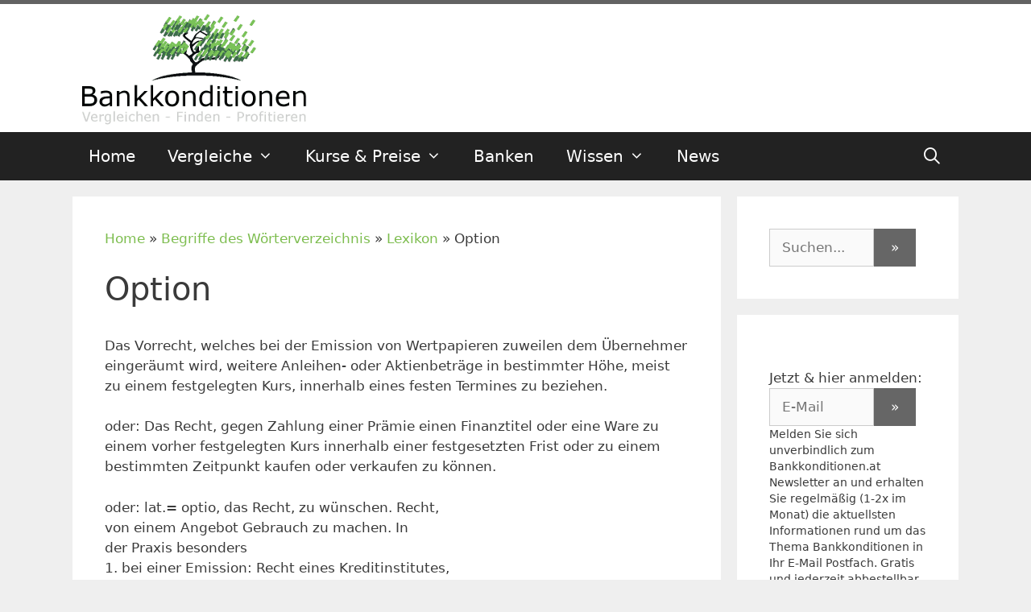

--- FILE ---
content_type: text/html; charset=UTF-8
request_url: https://www.bankkonditionen.at/glossary/Option/
body_size: 34556
content:
<!DOCTYPE html>
<html lang="de" prefix="og: https://ogp.me/ns#">
<head>
	<meta charset="UTF-8">
	<link rel="profile" href="https://gmpg.org/xfn/11">
	
<!-- Suchmaschinen-Optimierung durch Rank Math PRO - https://rankmath.com/ -->
<title>Option - Bankkonditionen.at</title>
<link data-rocket-prefetch href="https://www.googletagmanager.com" rel="dns-prefetch">
<link data-rocket-prefetch href="https://api.onesignal.com" rel="dns-prefetch">
<link data-rocket-prefetch href="https://www.google-analytics.com" rel="dns-prefetch">
<link data-rocket-prefetch href="https://use.fontawesome.com" rel="dns-prefetch">
<link data-rocket-prefetch href="https://fonts.bunny.net" rel="dns-prefetch">
<link data-rocket-prefetch href="https://cdn.onesignal.com" rel="dns-prefetch">
<link data-rocket-prefetch href="https://cdnjs.cloudflare.com" rel="dns-prefetch"><link rel="preload" data-rocket-preload as="image" href="https://www.bankkonditionen.at/wp-content/uploads/2018/07/bankkonditionen-300.png" fetchpriority="high">
<meta name="description" content="anticipativ"/>
<meta name="robots" content="follow, index, max-snippet:-1, max-video-preview:-1, max-image-preview:large"/>
<link rel="canonical" href="https://www.bankkonditionen.at/glossary/Option/" />
<meta property="og:locale" content="de_DE" />
<meta property="og:type" content="article" />
<meta property="og:title" content="Option - Bankkonditionen.at" />
<meta property="og:description" content="anticipativ" />
<meta property="og:url" content="https://www.bankkonditionen.at/glossary/Option/" />
<meta property="og:site_name" content="Bankkonditionen.at" />
<meta property="article:publisher" content="https://www.facebook.com/Bankkonditionen" />
<meta property="og:image" content="https://www.bankkonditionen.at/wp-content/uploads/2018/07/bankkonditionen.png" />
<meta property="og:image:secure_url" content="https://www.bankkonditionen.at/wp-content/uploads/2018/07/bankkonditionen.png" />
<meta property="og:image:width" content="707" />
<meta property="og:image:height" content="350" />
<meta property="og:image:alt" content="Option" />
<meta property="og:image:type" content="image/png" />
<meta name="twitter:card" content="summary_large_image" />
<meta name="twitter:title" content="Option - Bankkonditionen.at" />
<meta name="twitter:description" content="anticipativ" />
<meta name="twitter:site" content="@bankkonditionen" />
<meta name="twitter:creator" content="@bankkonditionen" />
<meta name="twitter:image" content="https://www.bankkonditionen.at/wp-content/uploads/2018/07/bankkonditionen.png" />
<script type="application/ld+json" class="rank-math-schema">{"@context":"https://schema.org","@graph":[{"@type":"BreadcrumbList","@id":"https://www.bankkonditionen.at/glossary/Option/#breadcrumb","itemListElement":[{"@type":"ListItem","position":"1","item":{"@id":"https://www.bankkonditionen.at","name":"Home"}},{"@type":"ListItem","position":"2","item":{"@id":"https://www.bankkonditionen.at/glossary/","name":"Begriffe des W\u00f6rterverzeichnis"}},{"@type":"ListItem","position":"3","item":{"@id":"https://www.bankkonditionen.at/lexikon/","name":"Lexikon"}},{"@type":"ListItem","position":"4","item":{"@id":"https://www.bankkonditionen.at/glossary/Option/","name":"Option"}}]}]}</script>
<!-- /Rank Math WordPress SEO Plugin -->

<link rel='dns-prefetch' href='//use.fontawesome.com' />
<link rel="alternate" type="application/rss+xml" title="Bankkonditionen.at &raquo; Feed" href="https://www.bankkonditionen.at/feed/" />
<link rel="alternate" type="application/rss+xml" title="Bankkonditionen.at &raquo; Kommentar-Feed" href="https://www.bankkonditionen.at/comments/feed/" />
<link rel="alternate" type="application/rss+xml" title="Bankkonditionen.at &raquo; Option-Kommentar-Feed" href="https://www.bankkonditionen.at/glossary/Option/feed/" />
<link rel="alternate" title="oEmbed (JSON)" type="application/json+oembed" href="https://www.bankkonditionen.at/wp-json/oembed/1.0/embed?url=https%3A%2F%2Fwww.bankkonditionen.at%2Fglossary%2FOption%2F" />
<link rel="alternate" title="oEmbed (XML)" type="text/xml+oembed" href="https://www.bankkonditionen.at/wp-json/oembed/1.0/embed?url=https%3A%2F%2Fwww.bankkonditionen.at%2Fglossary%2FOption%2F&#038;format=xml" />
<style id='wp-img-auto-sizes-contain-inline-css' type='text/css'>
img:is([sizes=auto i],[sizes^="auto," i]){contain-intrinsic-size:3000px 1500px}
/*# sourceURL=wp-img-auto-sizes-contain-inline-css */
</style>
<style id='wp-emoji-styles-inline-css' type='text/css'>

	img.wp-smiley, img.emoji {
		display: inline !important;
		border: none !important;
		box-shadow: none !important;
		height: 1em !important;
		width: 1em !important;
		margin: 0 0.07em !important;
		vertical-align: -0.1em !important;
		background: none !important;
		padding: 0 !important;
	}
/*# sourceURL=wp-emoji-styles-inline-css */
</style>
<link rel='stylesheet' id='wp-block-library-css' href='https://www.bankkonditionen.at/wp-includes/css/dist/block-library/style.min.css?ver=6.9' type='text/css' media='all' />
<style id='global-styles-inline-css' type='text/css'>
:root{--wp--preset--aspect-ratio--square: 1;--wp--preset--aspect-ratio--4-3: 4/3;--wp--preset--aspect-ratio--3-4: 3/4;--wp--preset--aspect-ratio--3-2: 3/2;--wp--preset--aspect-ratio--2-3: 2/3;--wp--preset--aspect-ratio--16-9: 16/9;--wp--preset--aspect-ratio--9-16: 9/16;--wp--preset--color--black: #000000;--wp--preset--color--cyan-bluish-gray: #abb8c3;--wp--preset--color--white: #ffffff;--wp--preset--color--pale-pink: #f78da7;--wp--preset--color--vivid-red: #cf2e2e;--wp--preset--color--luminous-vivid-orange: #ff6900;--wp--preset--color--luminous-vivid-amber: #fcb900;--wp--preset--color--light-green-cyan: #7bdcb5;--wp--preset--color--vivid-green-cyan: #00d084;--wp--preset--color--pale-cyan-blue: #8ed1fc;--wp--preset--color--vivid-cyan-blue: #0693e3;--wp--preset--color--vivid-purple: #9b51e0;--wp--preset--gradient--vivid-cyan-blue-to-vivid-purple: linear-gradient(135deg,rgb(6,147,227) 0%,rgb(155,81,224) 100%);--wp--preset--gradient--light-green-cyan-to-vivid-green-cyan: linear-gradient(135deg,rgb(122,220,180) 0%,rgb(0,208,130) 100%);--wp--preset--gradient--luminous-vivid-amber-to-luminous-vivid-orange: linear-gradient(135deg,rgb(252,185,0) 0%,rgb(255,105,0) 100%);--wp--preset--gradient--luminous-vivid-orange-to-vivid-red: linear-gradient(135deg,rgb(255,105,0) 0%,rgb(207,46,46) 100%);--wp--preset--gradient--very-light-gray-to-cyan-bluish-gray: linear-gradient(135deg,rgb(238,238,238) 0%,rgb(169,184,195) 100%);--wp--preset--gradient--cool-to-warm-spectrum: linear-gradient(135deg,rgb(74,234,220) 0%,rgb(151,120,209) 20%,rgb(207,42,186) 40%,rgb(238,44,130) 60%,rgb(251,105,98) 80%,rgb(254,248,76) 100%);--wp--preset--gradient--blush-light-purple: linear-gradient(135deg,rgb(255,206,236) 0%,rgb(152,150,240) 100%);--wp--preset--gradient--blush-bordeaux: linear-gradient(135deg,rgb(254,205,165) 0%,rgb(254,45,45) 50%,rgb(107,0,62) 100%);--wp--preset--gradient--luminous-dusk: linear-gradient(135deg,rgb(255,203,112) 0%,rgb(199,81,192) 50%,rgb(65,88,208) 100%);--wp--preset--gradient--pale-ocean: linear-gradient(135deg,rgb(255,245,203) 0%,rgb(182,227,212) 50%,rgb(51,167,181) 100%);--wp--preset--gradient--electric-grass: linear-gradient(135deg,rgb(202,248,128) 0%,rgb(113,206,126) 100%);--wp--preset--gradient--midnight: linear-gradient(135deg,rgb(2,3,129) 0%,rgb(40,116,252) 100%);--wp--preset--font-size--small: 13px;--wp--preset--font-size--medium: 20px;--wp--preset--font-size--large: 36px;--wp--preset--font-size--x-large: 42px;--wp--preset--spacing--20: 0.44rem;--wp--preset--spacing--30: 0.67rem;--wp--preset--spacing--40: 1rem;--wp--preset--spacing--50: 1.5rem;--wp--preset--spacing--60: 2.25rem;--wp--preset--spacing--70: 3.38rem;--wp--preset--spacing--80: 5.06rem;--wp--preset--shadow--natural: 6px 6px 9px rgba(0, 0, 0, 0.2);--wp--preset--shadow--deep: 12px 12px 50px rgba(0, 0, 0, 0.4);--wp--preset--shadow--sharp: 6px 6px 0px rgba(0, 0, 0, 0.2);--wp--preset--shadow--outlined: 6px 6px 0px -3px rgb(255, 255, 255), 6px 6px rgb(0, 0, 0);--wp--preset--shadow--crisp: 6px 6px 0px rgb(0, 0, 0);}:where(.is-layout-flex){gap: 0.5em;}:where(.is-layout-grid){gap: 0.5em;}body .is-layout-flex{display: flex;}.is-layout-flex{flex-wrap: wrap;align-items: center;}.is-layout-flex > :is(*, div){margin: 0;}body .is-layout-grid{display: grid;}.is-layout-grid > :is(*, div){margin: 0;}:where(.wp-block-columns.is-layout-flex){gap: 2em;}:where(.wp-block-columns.is-layout-grid){gap: 2em;}:where(.wp-block-post-template.is-layout-flex){gap: 1.25em;}:where(.wp-block-post-template.is-layout-grid){gap: 1.25em;}.has-black-color{color: var(--wp--preset--color--black) !important;}.has-cyan-bluish-gray-color{color: var(--wp--preset--color--cyan-bluish-gray) !important;}.has-white-color{color: var(--wp--preset--color--white) !important;}.has-pale-pink-color{color: var(--wp--preset--color--pale-pink) !important;}.has-vivid-red-color{color: var(--wp--preset--color--vivid-red) !important;}.has-luminous-vivid-orange-color{color: var(--wp--preset--color--luminous-vivid-orange) !important;}.has-luminous-vivid-amber-color{color: var(--wp--preset--color--luminous-vivid-amber) !important;}.has-light-green-cyan-color{color: var(--wp--preset--color--light-green-cyan) !important;}.has-vivid-green-cyan-color{color: var(--wp--preset--color--vivid-green-cyan) !important;}.has-pale-cyan-blue-color{color: var(--wp--preset--color--pale-cyan-blue) !important;}.has-vivid-cyan-blue-color{color: var(--wp--preset--color--vivid-cyan-blue) !important;}.has-vivid-purple-color{color: var(--wp--preset--color--vivid-purple) !important;}.has-black-background-color{background-color: var(--wp--preset--color--black) !important;}.has-cyan-bluish-gray-background-color{background-color: var(--wp--preset--color--cyan-bluish-gray) !important;}.has-white-background-color{background-color: var(--wp--preset--color--white) !important;}.has-pale-pink-background-color{background-color: var(--wp--preset--color--pale-pink) !important;}.has-vivid-red-background-color{background-color: var(--wp--preset--color--vivid-red) !important;}.has-luminous-vivid-orange-background-color{background-color: var(--wp--preset--color--luminous-vivid-orange) !important;}.has-luminous-vivid-amber-background-color{background-color: var(--wp--preset--color--luminous-vivid-amber) !important;}.has-light-green-cyan-background-color{background-color: var(--wp--preset--color--light-green-cyan) !important;}.has-vivid-green-cyan-background-color{background-color: var(--wp--preset--color--vivid-green-cyan) !important;}.has-pale-cyan-blue-background-color{background-color: var(--wp--preset--color--pale-cyan-blue) !important;}.has-vivid-cyan-blue-background-color{background-color: var(--wp--preset--color--vivid-cyan-blue) !important;}.has-vivid-purple-background-color{background-color: var(--wp--preset--color--vivid-purple) !important;}.has-black-border-color{border-color: var(--wp--preset--color--black) !important;}.has-cyan-bluish-gray-border-color{border-color: var(--wp--preset--color--cyan-bluish-gray) !important;}.has-white-border-color{border-color: var(--wp--preset--color--white) !important;}.has-pale-pink-border-color{border-color: var(--wp--preset--color--pale-pink) !important;}.has-vivid-red-border-color{border-color: var(--wp--preset--color--vivid-red) !important;}.has-luminous-vivid-orange-border-color{border-color: var(--wp--preset--color--luminous-vivid-orange) !important;}.has-luminous-vivid-amber-border-color{border-color: var(--wp--preset--color--luminous-vivid-amber) !important;}.has-light-green-cyan-border-color{border-color: var(--wp--preset--color--light-green-cyan) !important;}.has-vivid-green-cyan-border-color{border-color: var(--wp--preset--color--vivid-green-cyan) !important;}.has-pale-cyan-blue-border-color{border-color: var(--wp--preset--color--pale-cyan-blue) !important;}.has-vivid-cyan-blue-border-color{border-color: var(--wp--preset--color--vivid-cyan-blue) !important;}.has-vivid-purple-border-color{border-color: var(--wp--preset--color--vivid-purple) !important;}.has-vivid-cyan-blue-to-vivid-purple-gradient-background{background: var(--wp--preset--gradient--vivid-cyan-blue-to-vivid-purple) !important;}.has-light-green-cyan-to-vivid-green-cyan-gradient-background{background: var(--wp--preset--gradient--light-green-cyan-to-vivid-green-cyan) !important;}.has-luminous-vivid-amber-to-luminous-vivid-orange-gradient-background{background: var(--wp--preset--gradient--luminous-vivid-amber-to-luminous-vivid-orange) !important;}.has-luminous-vivid-orange-to-vivid-red-gradient-background{background: var(--wp--preset--gradient--luminous-vivid-orange-to-vivid-red) !important;}.has-very-light-gray-to-cyan-bluish-gray-gradient-background{background: var(--wp--preset--gradient--very-light-gray-to-cyan-bluish-gray) !important;}.has-cool-to-warm-spectrum-gradient-background{background: var(--wp--preset--gradient--cool-to-warm-spectrum) !important;}.has-blush-light-purple-gradient-background{background: var(--wp--preset--gradient--blush-light-purple) !important;}.has-blush-bordeaux-gradient-background{background: var(--wp--preset--gradient--blush-bordeaux) !important;}.has-luminous-dusk-gradient-background{background: var(--wp--preset--gradient--luminous-dusk) !important;}.has-pale-ocean-gradient-background{background: var(--wp--preset--gradient--pale-ocean) !important;}.has-electric-grass-gradient-background{background: var(--wp--preset--gradient--electric-grass) !important;}.has-midnight-gradient-background{background: var(--wp--preset--gradient--midnight) !important;}.has-small-font-size{font-size: var(--wp--preset--font-size--small) !important;}.has-medium-font-size{font-size: var(--wp--preset--font-size--medium) !important;}.has-large-font-size{font-size: var(--wp--preset--font-size--large) !important;}.has-x-large-font-size{font-size: var(--wp--preset--font-size--x-large) !important;}
/*# sourceURL=global-styles-inline-css */
</style>

<style id='classic-theme-styles-inline-css' type='text/css'>
/*! This file is auto-generated */
.wp-block-button__link{color:#fff;background-color:#32373c;border-radius:9999px;box-shadow:none;text-decoration:none;padding:calc(.667em + 2px) calc(1.333em + 2px);font-size:1.125em}.wp-block-file__button{background:#32373c;color:#fff;text-decoration:none}
/*# sourceURL=/wp-includes/css/classic-themes.min.css */
</style>
<style id='font-awesome-svg-styles-default-inline-css' type='text/css'>
.svg-inline--fa {
  display: inline-block;
  height: 1em;
  overflow: visible;
  vertical-align: -.125em;
}
/*# sourceURL=font-awesome-svg-styles-default-inline-css */
</style>
<link rel='stylesheet' id='font-awesome-svg-styles-css' href='https://www.bankkonditionen.at/wp-content/uploads/font-awesome/v5.13.1/css/svg-with-js.css' type='text/css' media='all' />
<style id='font-awesome-svg-styles-inline-css' type='text/css'>
   .wp-block-font-awesome-icon svg::before,
   .wp-rich-text-font-awesome-icon svg::before {content: unset;}
/*# sourceURL=font-awesome-svg-styles-inline-css */
</style>
<link rel='stylesheet' id='cp-light-css' href='https://www.bankkonditionen.at/wp-content/plugins/cryptocurrency-prices/css/cp_light.css?ver=6.9' type='text/css' media='all' />
<link rel='stylesheet' id='wp-glossary-css-css' href='https://www.bankkonditionen.at/wp-content/plugins/wp-glossary/css/wp-glossary.css?ver=6.9' type='text/css' media='all' />
<link rel='stylesheet' id='wp-glossary-qtip-css-css' href='https://www.bankkonditionen.at/wp-content/plugins/wp-glossary/ext/jquery.qtip.css?ver=6.9' type='text/css' media='all' />
<link rel='stylesheet' id='wpsl-styles-css' href='https://www.bankkonditionen.at/wp-content/plugins/wp-store-locator/css/styles.min.css?ver=2.2.261' type='text/css' media='all' />
<link rel='stylesheet' id='reviewer-photoswipe-css' href='https://www.bankkonditionen.at/wp-content/plugins/reviewer/public/assets/css/photoswipe.css?ver=3.24.0' type='text/css' media='all' />
<link rel='stylesheet' id='dashicons-css' href='https://www.bankkonditionen.at/wp-includes/css/dashicons.min.css?ver=6.9' type='text/css' media='all' />
<link rel='stylesheet' id='reviewer-public-css' href='https://www.bankkonditionen.at/wp-content/plugins/reviewer/public/assets/css/reviewer-public.css?ver=3.24.0' type='text/css' media='all' />
<link rel='stylesheet' id='generate-style-grid-css' href='https://www.bankkonditionen.at/wp-content/themes/%1Fgeneratepress/css/unsemantic-grid.min.css?ver=2.4.2' type='text/css' media='all' />
<link rel='stylesheet' id='generate-style-css' href='https://www.bankkonditionen.at/wp-content/themes/%1Fgeneratepress/style.min.css?ver=2.4.2' type='text/css' media='all' />
<style id='generate-style-inline-css' type='text/css'>
body{background-color:#efefef;color:#3a3a3a;}a, a:visited{color:#7dbd4f;}a:hover, a:focus, a:active{color:#000000;}body .grid-container{max-width:1100px;}.wp-block-group__inner-container{max-width:1100px;margin-left:auto;margin-right:auto;}body, button, input, select, textarea{font-family:-apple-system, system-ui, BlinkMacSystemFont, "Segoe UI", Helvetica, Arial, sans-serif, "Apple Color Emoji", "Segoe UI Emoji", "Segoe UI Symbol";}.entry-content > [class*="wp-block-"]:not(:last-child){margin-bottom:1.5em;}.main-title{font-size:35px;}.main-navigation a, .menu-toggle{font-size:20px;}.main-navigation .main-nav ul ul li a{font-size:17px;}h3{font-weight:300;font-size:24px;}h4{font-size:20px;line-height:1em;}@media (max-width:768px){.main-title{font-size:30px;}h1{font-size:30px;}h2{font-size:25px;}}.top-bar{background-color:#636363;color:#ffffff;}.top-bar a,.top-bar a:visited{color:#ffffff;}.top-bar a:hover{color:#303030;}.site-header{background-color:#ffffff;color:#3a3a3a;}.site-header a,.site-header a:visited{color:#3a3a3a;}.main-title a,.main-title a:hover,.main-title a:visited{color:#222222;}.site-description{color:#757575;}.main-navigation,.main-navigation ul ul{background-color:#222222;}.main-navigation .main-nav ul li a,.menu-toggle{color:#ffffff;}.main-navigation .main-nav ul li:hover > a,.main-navigation .main-nav ul li:focus > a, .main-navigation .main-nav ul li.sfHover > a{color:#ffffff;background-color:#3f3f3f;}button.menu-toggle:hover,button.menu-toggle:focus,.main-navigation .mobile-bar-items a,.main-navigation .mobile-bar-items a:hover,.main-navigation .mobile-bar-items a:focus{color:#ffffff;}.main-navigation .main-nav ul li[class*="current-menu-"] > a{color:#ffffff;background-color:#3f3f3f;}.main-navigation .main-nav ul li[class*="current-menu-"] > a:hover,.main-navigation .main-nav ul li[class*="current-menu-"].sfHover > a{color:#ffffff;background-color:#3f3f3f;}.navigation-search input[type="search"],.navigation-search input[type="search"]:active, .navigation-search input[type="search"]:focus, .main-navigation .main-nav ul li.search-item.active > a{color:#ffffff;background-color:#3f3f3f;}.main-navigation ul ul{background-color:#3f3f3f;}.main-navigation .main-nav ul ul li a{color:#ffffff;}.main-navigation .main-nav ul ul li:hover > a,.main-navigation .main-nav ul ul li:focus > a,.main-navigation .main-nav ul ul li.sfHover > a{color:#ffffff;background-color:#4f4f4f;}.main-navigation .main-nav ul ul li[class*="current-menu-"] > a{color:#ffffff;background-color:#4f4f4f;}.main-navigation .main-nav ul ul li[class*="current-menu-"] > a:hover,.main-navigation .main-nav ul ul li[class*="current-menu-"].sfHover > a{color:#ffffff;background-color:#4f4f4f;}.separate-containers .inside-article, .separate-containers .comments-area, .separate-containers .page-header, .one-container .container, .separate-containers .paging-navigation, .inside-page-header{background-color:#ffffff;}.entry-meta{color:#595959;}.entry-meta a,.entry-meta a:visited{color:#595959;}.entry-meta a:hover{color:#1e73be;}.sidebar .widget{background-color:#ffffff;}.sidebar .widget .widget-title{color:#000000;}.footer-widgets{background-color:#ffffff;}.footer-widgets .widget-title{color:#000000;}.site-info{color:#ffffff;background-color:#222222;}.site-info a,.site-info a:visited{color:#ffffff;}.site-info a:hover{color:#606060;}.footer-bar .widget_nav_menu .current-menu-item a{color:#606060;}input[type="text"],input[type="email"],input[type="url"],input[type="password"],input[type="search"],input[type="tel"],input[type="number"],textarea,select{color:#666666;background-color:#fafafa;border-color:#cccccc;}input[type="text"]:focus,input[type="email"]:focus,input[type="url"]:focus,input[type="password"]:focus,input[type="search"]:focus,input[type="tel"]:focus,input[type="number"]:focus,textarea:focus,select:focus{color:#666666;background-color:#ffffff;border-color:#bfbfbf;}button,html input[type="button"],input[type="reset"],input[type="submit"],a.button,a.button:visited,a.wp-block-button__link:not(.has-background){color:#ffffff;background-color:#666666;}button:hover,html input[type="button"]:hover,input[type="reset"]:hover,input[type="submit"]:hover,a.button:hover,button:focus,html input[type="button"]:focus,input[type="reset"]:focus,input[type="submit"]:focus,a.button:focus,a.wp-block-button__link:not(.has-background):active,a.wp-block-button__link:not(.has-background):focus,a.wp-block-button__link:not(.has-background):hover{color:#ffffff;background-color:#3f3f3f;}.generate-back-to-top,.generate-back-to-top:visited{background-color:rgba( 0,0,0,0.4 );color:#ffffff;}.generate-back-to-top:hover,.generate-back-to-top:focus{background-color:rgba( 0,0,0,0.6 );color:#ffffff;}.inside-top-bar{padding:0px 0px 5px 0px;}.inside-header{padding:5px 40px 5px 40px;}.entry-content .alignwide, body:not(.no-sidebar) .entry-content .alignfull{margin-left:-40px;width:calc(100% + 80px);max-width:calc(100% + 80px);}.rtl .menu-item-has-children .dropdown-menu-toggle{padding-left:20px;}.rtl .main-navigation .main-nav ul li.menu-item-has-children > a{padding-right:20px;}@media (max-width:768px){.separate-containers .inside-article, .separate-containers .comments-area, .separate-containers .page-header, .separate-containers .paging-navigation, .one-container .site-content, .inside-page-header, .wp-block-group__inner-container{padding:30px;}.entry-content .alignwide, body:not(.no-sidebar) .entry-content .alignfull{margin-left:-30px;width:calc(100% + 60px);max-width:calc(100% + 60px);}}.one-container .sidebar .widget{padding:0px;}/* End cached CSS */@media (max-width: 768px){.main-navigation .menu-toggle,.main-navigation .mobile-bar-items,.sidebar-nav-mobile:not(#sticky-placeholder){display:block;}.main-navigation ul,.gen-sidebar-nav{display:none;}[class*="nav-float-"] .site-header .inside-header > *{float:none;clear:both;}}@font-face {font-family: "GeneratePress";src:  url("https://www.bankkonditionen.at/wp-content/themes/%1Fgeneratepress/fonts/generatepress.eot");src:  url("https://www.bankkonditionen.at/wp-content/themes/%1Fgeneratepress/fonts/generatepress.eot#iefix") format("embedded-opentype"),  url("https://www.bankkonditionen.at/wp-content/themes/%1Fgeneratepress/fonts/generatepress.woff2") format("woff2"),  url("https://www.bankkonditionen.at/wp-content/themes/%1Fgeneratepress/fonts/generatepress.woff") format("woff"),  url("https://www.bankkonditionen.at/wp-content/themes/%1Fgeneratepress/fonts/generatepress.ttf") format("truetype"),  url("https://www.bankkonditionen.at/wp-content/themes/%1Fgeneratepress/fonts/generatepress.svg#GeneratePress") format("svg");font-weight: normal;font-style: normal;}.main-navigation .slideout-toggle a:before,.slide-opened .slideout-overlay .slideout-exit:before {font-family: GeneratePress;}.slideout-navigation .dropdown-menu-toggle:before {content: "\f107" !important;}.slideout-navigation .sfHover > a .dropdown-menu-toggle:before {content: "\f106" !important;}
body{background-repeat:repeat-x;}
.main-navigation .main-nav ul li a,.menu-toggle,.main-navigation .mobile-bar-items a{transition: line-height 300ms ease}.main-navigation.toggled .main-nav > ul{background-color: #222222}
.navigation-branding .main-title{font-weight:bold;text-transform:none;font-size:35px;}@media (max-width: 768px){.navigation-branding .main-title{font-size:30px;}}
.main-navigation.slideout-navigation .main-nav > ul > li > a{line-height:35px;}
/*# sourceURL=generate-style-inline-css */
</style>
<link rel='stylesheet' id='generate-mobile-style-css' href='https://www.bankkonditionen.at/wp-content/themes/%1Fgeneratepress/css/mobile.min.css?ver=2.4.2' type='text/css' media='all' />
<link rel='stylesheet' id='font-awesome-official-css' href='https://use.fontawesome.com/releases/v5.13.1/css/all.css' type='text/css' media='all' integrity="sha384-xxzQGERXS00kBmZW/6qxqJPyxW3UR0BPsL4c8ILaIWXva5kFi7TxkIIaMiKtqV1Q" crossorigin="anonymous" />
<link rel='stylesheet' id='borlabs-cookie-custom-css' href='https://www.bankkonditionen.at/wp-content/cache/borlabs-cookie/1/borlabs-cookie-1-de.css?ver=3.3.22-66' type='text/css' media='all' />
<link rel='stylesheet' id='wp-featherlight-css' href='https://www.bankkonditionen.at/wp-content/plugins/wp-featherlight/css/wp-featherlight.min.css?ver=1.3.4' type='text/css' media='all' />
<link rel='stylesheet' id='generate-blog-columns-css' href='https://www.bankkonditionen.at/wp-content/plugins/gp-premium/blog/functions/css/columns.min.css?ver=2.5.5' type='text/css' media='all' />
<link rel='stylesheet' id='generate-sticky-css' href='https://www.bankkonditionen.at/wp-content/plugins/gp-premium/menu-plus/functions/css/sticky.min.css?ver=2.5.5' type='text/css' media='all' />
<link rel='stylesheet' id='generate-offside-css' href='https://www.bankkonditionen.at/wp-content/plugins/gp-premium/menu-plus/functions/css/offside.min.css?ver=2.5.5' type='text/css' media='all' />
<style id='generate-offside-inline-css' type='text/css'>
:root{--gp-slideout-width:265px;}.slideout-navigation.main-navigation .main-nav ul li a{font-weight:normal;text-transform:none;}.slideout-navigation.main-navigation.do-overlay .main-nav ul ul li a{font-size:1em;}.slideout-navigation, .slideout-navigation a{color:#ffffff;}.slideout-navigation button.slideout-exit{color:#ffffff;padding-left:20px;padding-right:20px;}.slideout-navigation .dropdown-menu-toggle:before{content:"\f107";}.slideout-navigation .sfHover > a .dropdown-menu-toggle:before{content:"\f106";}@media (max-width: 768px){.menu-bar-item.slideout-toggle{display:none;}}
/*# sourceURL=generate-offside-inline-css */
</style>
<link rel='stylesheet' id='gp-premium-icons-css' href='https://www.bankkonditionen.at/wp-content/plugins/gp-premium/general/icons/icons.min.css?ver=2.5.5' type='text/css' media='all' />
<link rel='stylesheet' id='generate-navigation-branding-css' href='https://www.bankkonditionen.at/wp-content/plugins/gp-premium/menu-plus/functions/css/navigation-branding.min.css?ver=2.5.5' type='text/css' media='all' />
<style id='generate-navigation-branding-inline-css' type='text/css'>
@media (max-width: 768px){.site-header, #site-navigation, #sticky-navigation{display:none !important;opacity:0.0;}#mobile-header{display:block !important;width:100% !important;}#mobile-header .main-nav > ul{display:none;}#mobile-header.toggled .main-nav > ul, #mobile-header .menu-toggle, #mobile-header .mobile-bar-items{display:block;}#mobile-header .main-nav{-ms-flex:0 0 100%;flex:0 0 100%;-webkit-box-ordinal-group:5;-ms-flex-order:4;order:4;}}.navigation-branding img, .site-logo.mobile-header-logo img{height:60px;width:auto;}.navigation-branding .main-title{line-height:60px;}@media (max-width: 1110px){#site-navigation .navigation-branding, #sticky-navigation .navigation-branding{margin-left:10px;}}@media (max-width: 768px){.main-navigation:not(.slideout-navigation) .main-nav{-ms-flex:0 0 100%;flex:0 0 100%;}.main-navigation:not(.slideout-navigation) .inside-navigation{-ms-flex-wrap:wrap;flex-wrap:wrap;display:-webkit-box;display:-ms-flexbox;display:flex;}.nav-aligned-center .navigation-branding, .nav-aligned-left .navigation-branding{margin-right:auto;}.nav-aligned-center  .main-navigation.has-branding:not(.slideout-navigation) .inside-navigation .main-nav,.nav-aligned-center  .main-navigation.has-sticky-branding.navigation-stick .inside-navigation .main-nav,.nav-aligned-left  .main-navigation.has-branding:not(.slideout-navigation) .inside-navigation .main-nav,.nav-aligned-left  .main-navigation.has-sticky-branding.navigation-stick .inside-navigation .main-nav{margin-right:0px;}}
/*# sourceURL=generate-navigation-branding-inline-css */
</style>
<link rel='stylesheet' id='font-awesome-official-v4shim-css' href='https://use.fontawesome.com/releases/v5.13.1/css/v4-shims.css' type='text/css' media='all' integrity="sha384-KkCLkpBvvcSnFQn3PbNkSgmwKGj7ln8pQe/6BOAE0i+/fU9QYEx5CtwduPRyTNob" crossorigin="anonymous" />
<style id='font-awesome-official-v4shim-inline-css' type='text/css'>
@font-face {
font-family: "FontAwesome";
font-display: block;
src: url("https://use.fontawesome.com/releases/v5.13.1/webfonts/fa-brands-400.eot"),
		url("https://use.fontawesome.com/releases/v5.13.1/webfonts/fa-brands-400.eot?#iefix") format("embedded-opentype"),
		url("https://use.fontawesome.com/releases/v5.13.1/webfonts/fa-brands-400.woff2") format("woff2"),
		url("https://use.fontawesome.com/releases/v5.13.1/webfonts/fa-brands-400.woff") format("woff"),
		url("https://use.fontawesome.com/releases/v5.13.1/webfonts/fa-brands-400.ttf") format("truetype"),
		url("https://use.fontawesome.com/releases/v5.13.1/webfonts/fa-brands-400.svg#fontawesome") format("svg");
}

@font-face {
font-family: "FontAwesome";
font-display: block;
src: url("https://use.fontawesome.com/releases/v5.13.1/webfonts/fa-solid-900.eot"),
		url("https://use.fontawesome.com/releases/v5.13.1/webfonts/fa-solid-900.eot?#iefix") format("embedded-opentype"),
		url("https://use.fontawesome.com/releases/v5.13.1/webfonts/fa-solid-900.woff2") format("woff2"),
		url("https://use.fontawesome.com/releases/v5.13.1/webfonts/fa-solid-900.woff") format("woff"),
		url("https://use.fontawesome.com/releases/v5.13.1/webfonts/fa-solid-900.ttf") format("truetype"),
		url("https://use.fontawesome.com/releases/v5.13.1/webfonts/fa-solid-900.svg#fontawesome") format("svg");
}

@font-face {
font-family: "FontAwesome";
font-display: block;
src: url("https://use.fontawesome.com/releases/v5.13.1/webfonts/fa-regular-400.eot"),
		url("https://use.fontawesome.com/releases/v5.13.1/webfonts/fa-regular-400.eot?#iefix") format("embedded-opentype"),
		url("https://use.fontawesome.com/releases/v5.13.1/webfonts/fa-regular-400.woff2") format("woff2"),
		url("https://use.fontawesome.com/releases/v5.13.1/webfonts/fa-regular-400.woff") format("woff"),
		url("https://use.fontawesome.com/releases/v5.13.1/webfonts/fa-regular-400.ttf") format("truetype"),
		url("https://use.fontawesome.com/releases/v5.13.1/webfonts/fa-regular-400.svg#fontawesome") format("svg");
unicode-range: U+F004-F005,U+F007,U+F017,U+F022,U+F024,U+F02E,U+F03E,U+F044,U+F057-F059,U+F06E,U+F070,U+F075,U+F07B-F07C,U+F080,U+F086,U+F089,U+F094,U+F09D,U+F0A0,U+F0A4-F0A7,U+F0C5,U+F0C7-F0C8,U+F0E0,U+F0EB,U+F0F3,U+F0F8,U+F0FE,U+F111,U+F118-F11A,U+F11C,U+F133,U+F144,U+F146,U+F14A,U+F14D-F14E,U+F150-F152,U+F15B-F15C,U+F164-F165,U+F185-F186,U+F191-F192,U+F1AD,U+F1C1-F1C9,U+F1CD,U+F1D8,U+F1E3,U+F1EA,U+F1F6,U+F1F9,U+F20A,U+F247-F249,U+F24D,U+F254-F25B,U+F25D,U+F267,U+F271-F274,U+F279,U+F28B,U+F28D,U+F2B5-F2B6,U+F2B9,U+F2BB,U+F2BD,U+F2C1-F2C2,U+F2D0,U+F2D2,U+F2DC,U+F2ED,U+F328,U+F358-F35B,U+F3A5,U+F3D1,U+F410,U+F4AD;
}
/*# sourceURL=font-awesome-official-v4shim-inline-css */
</style>
<script type="text/javascript" src="https://www.bankkonditionen.at/wp-includes/js/jquery/jquery.min.js?ver=3.7.1" id="jquery-core-js"></script>
<script type="text/javascript" src="https://www.bankkonditionen.at/wp-includes/js/jquery/jquery-migrate.min.js?ver=3.4.1" id="jquery-migrate-js"></script>
<script data-no-optimize="1" data-no-minify="1" data-cfasync="false" nowprocket type="text/javascript" src="https://www.bankkonditionen.at/wp-content/cache/borlabs-cookie/1/borlabs-cookie-config-de.json.js?ver=3.3.22-77" id="borlabs-cookie-config-js"></script>
<script type="text/javascript" src="https://www.bankkonditionen.at/wp-content/plugins/wp-link-tracer/modules/js/front.js?ver=1.0" id="wlt_front_js-js"></script>
<!-- Google Analytics Code Snippet By GA4WP --><script data-borlabs-cookie-script-blocker-id='google-analytics-four' type='text/template' data-borlabs-cookie-script-blocker-src="https://www.googletagmanager.com/gtag/js?id=G-0K0YDT5J7L"></script>
		<script>
		  window.dataLayer = window.dataLayer || [];
		  function gtag(){dataLayer.push(arguments);}
		  gtag('js', new Date());gtag("consent", "default", {
				ad_storage: "granted",
				analytics_storage: "granted",
				functionality_storage: "granted",
				personalization_storage: "granted",
				security_storage: "granted",
				wait_for_update: 2000, 
				});
				gtag("set", "ads_data_redaction", true);
				gtag("set", "url_passthrough", true);gtag("set", "allow_ad_personalization_signals", false);
				gtag("set", "allow_google_signals", false);gtag('config', 'G-0K0YDT5J7L', {'link_attribution': true,'anonymize_ip': true});</script> <!- end of Google Analytics Code Snippet by GA4WP--><link rel="https://api.w.org/" href="https://www.bankkonditionen.at/wp-json/" /><link rel="EditURI" type="application/rsd+xml" title="RSD" href="https://www.bankkonditionen.at/xmlrpc.php?rsd" />
<meta name="generator" content="WordPress 6.9" />
<link rel='shortlink' href='https://www.bankkonditionen.at/?p=4900' />
<meta name="google-site-verification" content="c1SK8o9W4vR4pQhjYaEcTbRLHqGojD9UfWFOOtwUXgY" />
<!-- <script async src="https://pagead2.googlesyndication.com/pagead/js/adsbygoogle.js?client=ca-pub-5099302519287380"
     crossorigin="anonymous"></script> --><meta name="viewport" content="width=device-width, initial-scale=1">			<link rel="preload" href="https://www.bankkonditionen.at/wp-content/plugins/wordpress-popup/assets/hustle-ui/fonts/hustle-icons-font.woff2" as="font" type="font/woff2" crossorigin>
		<style type="text/css">.recentcomments a{display:inline !important;padding:0 !important;margin:0 !important;}</style><script nowprocket data-no-optimize="1" data-no-minify="1" data-cfasync="false" data-borlabs-cookie-script-blocker-ignore>
if ('0' === '1' && ('0' === '1' || '1' === '1')) {
    window['gtag_enable_tcf_support'] = true;
}
window.dataLayer = window.dataLayer || [];
if (typeof gtag !== 'function') {
    function gtag() {
        dataLayer.push(arguments);
    }
}
gtag('set', 'developer_id.dYjRjMm', true);
if ('0' === '1' || '1' === '1') {
    if (window.BorlabsCookieGoogleConsentModeDefaultSet !== true) {
        let getCookieValue = function (name) {
            return document.cookie.match('(^|;)\\s*' + name + '\\s*=\\s*([^;]+)')?.pop() || '';
        };
        let cookieValue = getCookieValue('borlabs-cookie-gcs');
        let consentsFromCookie = {};
        if (cookieValue !== '') {
            consentsFromCookie = JSON.parse(decodeURIComponent(cookieValue));
        }
        let defaultValues = {
            'ad_storage': 'denied',
            'ad_user_data': 'denied',
            'ad_personalization': 'denied',
            'analytics_storage': 'denied',
            'functionality_storage': 'denied',
            'personalization_storage': 'denied',
            'security_storage': 'denied',
            'wait_for_update': 500,
        };
        gtag('consent', 'default', { ...defaultValues, ...consentsFromCookie });
    }
    window.BorlabsCookieGoogleConsentModeDefaultSet = true;
    let borlabsCookieConsentChangeHandler = function () {
        window.dataLayer = window.dataLayer || [];
        if (typeof gtag !== 'function') { function gtag(){dataLayer.push(arguments);} }

        let getCookieValue = function (name) {
            return document.cookie.match('(^|;)\\s*' + name + '\\s*=\\s*([^;]+)')?.pop() || '';
        };
        let cookieValue = getCookieValue('borlabs-cookie-gcs');
        let consentsFromCookie = {};
        if (cookieValue !== '') {
            consentsFromCookie = JSON.parse(decodeURIComponent(cookieValue));
        }

        consentsFromCookie.analytics_storage = BorlabsCookie.Consents.hasConsent('google-analytics-four') ? 'granted' : 'denied';

        BorlabsCookie.CookieLibrary.setCookie(
            'borlabs-cookie-gcs',
            JSON.stringify(consentsFromCookie),
            BorlabsCookie.Settings.automaticCookieDomainAndPath.value ? '' : BorlabsCookie.Settings.cookieDomain.value,
            BorlabsCookie.Settings.cookiePath.value,
            BorlabsCookie.Cookie.getPluginCookie().expires,
            BorlabsCookie.Settings.cookieSecure.value,
            BorlabsCookie.Settings.cookieSameSite.value
        );
    }
    document.addEventListener('borlabs-cookie-consent-saved', borlabsCookieConsentChangeHandler);
    document.addEventListener('borlabs-cookie-handle-unblock', borlabsCookieConsentChangeHandler);
}
if ('0' === '1') {
    document.addEventListener('borlabs-cookie-after-init', function () {
		window.BorlabsCookie.Unblock.unblockScriptBlockerId('google-analytics-four');
	});
}
</script><script nowprocket data-no-optimize="1" data-no-minify="1" data-cfasync="false" data-borlabs-cookie-script-blocker-ignore>
    (function () {
        if ('0' === '1' && '1' === '1') {
            window['gtag_enable_tcf_support'] = true;
        }
        window.dataLayer = window.dataLayer || [];
        if (typeof window.gtag !== 'function') {
            window.gtag = function () {
                window.dataLayer.push(arguments);
            };
        }
        gtag('set', 'developer_id.dYjRjMm', true);
        if ('1' === '1') {
            let getCookieValue = function (name) {
                return document.cookie.match('(^|;)\\s*' + name + '\\s*=\\s*([^;]+)')?.pop() || '';
            };
            const gtmRegionsData = '{{ google-tag-manager-cm-regional-defaults }}';
            let gtmRegions = [];
            if (gtmRegionsData !== '\{\{ google-tag-manager-cm-regional-defaults \}\}') {
                gtmRegions = JSON.parse(gtmRegionsData);
            }
            let defaultRegion = null;
            for (let gtmRegionIndex in gtmRegions) {
                let gtmRegion = gtmRegions[gtmRegionIndex];
                if (gtmRegion['google-tag-manager-cm-region'] === '') {
                    defaultRegion = gtmRegion;
                } else {
                    gtag('consent', 'default', {
                        'ad_storage': gtmRegion['google-tag-manager-cm-default-ad-storage'],
                        'ad_user_data': gtmRegion['google-tag-manager-cm-default-ad-user-data'],
                        'ad_personalization': gtmRegion['google-tag-manager-cm-default-ad-personalization'],
                        'analytics_storage': gtmRegion['google-tag-manager-cm-default-analytics-storage'],
                        'functionality_storage': gtmRegion['google-tag-manager-cm-default-functionality-storage'],
                        'personalization_storage': gtmRegion['google-tag-manager-cm-default-personalization-storage'],
                        'security_storage': gtmRegion['google-tag-manager-cm-default-security-storage'],
                        'region': gtmRegion['google-tag-manager-cm-region'].toUpperCase().split(','),
						'wait_for_update': 500,
                    });
                }
            }
            let cookieValue = getCookieValue('borlabs-cookie-gcs');
            let consentsFromCookie = {};
            if (cookieValue !== '') {
                consentsFromCookie = JSON.parse(decodeURIComponent(cookieValue));
            }
            let defaultValues = {
                'ad_storage': defaultRegion === null ? 'denied' : defaultRegion['google-tag-manager-cm-default-ad-storage'],
                'ad_user_data': defaultRegion === null ? 'denied' : defaultRegion['google-tag-manager-cm-default-ad-user-data'],
                'ad_personalization': defaultRegion === null ? 'denied' : defaultRegion['google-tag-manager-cm-default-ad-personalization'],
                'analytics_storage': defaultRegion === null ? 'denied' : defaultRegion['google-tag-manager-cm-default-analytics-storage'],
                'functionality_storage': defaultRegion === null ? 'denied' : defaultRegion['google-tag-manager-cm-default-functionality-storage'],
                'personalization_storage': defaultRegion === null ? 'denied' : defaultRegion['google-tag-manager-cm-default-personalization-storage'],
                'security_storage': defaultRegion === null ? 'denied' : defaultRegion['google-tag-manager-cm-default-security-storage'],
                'wait_for_update': 500,
            };
            gtag('consent', 'default', {...defaultValues, ...consentsFromCookie});
            gtag('set', 'ads_data_redaction', true);
        }

        if ('0' === '1') {
            let url = new URL(window.location.href);

            if ((url.searchParams.has('gtm_debug') && url.searchParams.get('gtm_debug') !== '') || document.cookie.indexOf('__TAG_ASSISTANT=') !== -1 || document.documentElement.hasAttribute('data-tag-assistant-present')) {
                /* GTM block start */
                (function(w,d,s,l,i){w[l]=w[l]||[];w[l].push({'gtm.start':
                        new Date().getTime(),event:'gtm.js'});var f=d.getElementsByTagName(s)[0],
                    j=d.createElement(s),dl=l!='dataLayer'?'&l='+l:'';j.async=true;j.src=
                    'https://www.googletagmanager.com/gtm.js?id='+i+dl;f.parentNode.insertBefore(j,f);
                })(window,document,'script','dataLayer','GTM-VRLP');
                /* GTM block end */
            } else {
                /* GTM block start */
                (function(w,d,s,l,i){w[l]=w[l]||[];w[l].push({'gtm.start':
                        new Date().getTime(),event:'gtm.js'});var f=d.getElementsByTagName(s)[0],
                    j=d.createElement(s),dl=l!='dataLayer'?'&l='+l:'';j.async=true;j.src=
                    'https://www.bankkonditionen.at/wp-content/uploads/borlabs-cookie/' + i + '.js?ver=not-set-yet';f.parentNode.insertBefore(j,f);
                })(window,document,'script','dataLayer','GTM-VRLP');
                /* GTM block end */
            }
        }


        let borlabsCookieConsentChangeHandler = function () {
            window.dataLayer = window.dataLayer || [];
            if (typeof window.gtag !== 'function') {
                window.gtag = function() {
                    window.dataLayer.push(arguments);
                };
            }

            let consents = BorlabsCookie.Cookie.getPluginCookie().consents;

            if ('1' === '1') {
                let gtmConsents = {};
                let customConsents = {};

				let services = BorlabsCookie.Services._services;

				for (let service in services) {
					if (service !== 'borlabs-cookie') {
						customConsents['borlabs_cookie_' + service.replaceAll('-', '_')] = BorlabsCookie.Consents.hasConsent(service) ? 'granted' : 'denied';
					}
				}

                if ('0' === '1') {
                    gtmConsents = {
                        'analytics_storage': BorlabsCookie.Consents.hasConsentForServiceGroup('statistics') === true ? 'granted' : 'denied',
                        'functionality_storage': BorlabsCookie.Consents.hasConsentForServiceGroup('statistics') === true ? 'granted' : 'denied',
                        'personalization_storage': BorlabsCookie.Consents.hasConsentForServiceGroup('marketing') === true ? 'granted' : 'denied',
                        'security_storage': BorlabsCookie.Consents.hasConsentForServiceGroup('statistics') === true ? 'granted' : 'denied',
                    };
                } else {
                    gtmConsents = {
                        'ad_storage': BorlabsCookie.Consents.hasConsentForServiceGroup('marketing') === true ? 'granted' : 'denied',
                        'ad_user_data': BorlabsCookie.Consents.hasConsentForServiceGroup('marketing') === true ? 'granted' : 'denied',
                        'ad_personalization': BorlabsCookie.Consents.hasConsentForServiceGroup('marketing') === true ? 'granted' : 'denied',
                        'analytics_storage': BorlabsCookie.Consents.hasConsentForServiceGroup('statistics') === true ? 'granted' : 'denied',
                        'functionality_storage': BorlabsCookie.Consents.hasConsentForServiceGroup('statistics') === true ? 'granted' : 'denied',
                        'personalization_storage': BorlabsCookie.Consents.hasConsentForServiceGroup('marketing') === true ? 'granted' : 'denied',
                        'security_storage': BorlabsCookie.Consents.hasConsentForServiceGroup('statistics') === true ? 'granted' : 'denied',
                    };
                }
                BorlabsCookie.CookieLibrary.setCookie(
                    'borlabs-cookie-gcs',
                    JSON.stringify(gtmConsents),
                    BorlabsCookie.Settings.automaticCookieDomainAndPath.value ? '' : BorlabsCookie.Settings.cookieDomain.value,
                    BorlabsCookie.Settings.cookiePath.value,
                    BorlabsCookie.Cookie.getPluginCookie().expires,
                    BorlabsCookie.Settings.cookieSecure.value,
                    BorlabsCookie.Settings.cookieSameSite.value
                );
                gtag('consent', 'update', {...gtmConsents, ...customConsents});
            }


            for (let serviceGroup in consents) {
                for (let service of consents[serviceGroup]) {
                    if (!window.BorlabsCookieGtmPackageSentEvents.includes(service) && service !== 'borlabs-cookie') {
                        window.dataLayer.push({
                            event: 'borlabs-cookie-opt-in-' + service,
                        });
                        window.BorlabsCookieGtmPackageSentEvents.push(service);
                    }
                }
            }
            let afterConsentsEvent = document.createEvent('Event');
            afterConsentsEvent.initEvent('borlabs-cookie-google-tag-manager-after-consents', true, true);
            document.dispatchEvent(afterConsentsEvent);
        };
        window.BorlabsCookieGtmPackageSentEvents = [];
        document.addEventListener('borlabs-cookie-consent-saved', borlabsCookieConsentChangeHandler);
        document.addEventListener('borlabs-cookie-handle-unblock', borlabsCookieConsentChangeHandler);
    })();
</script>      <meta name="onesignal" content="wordpress-plugin"/>
            <script>

      window.OneSignalDeferred = window.OneSignalDeferred || [];

      OneSignalDeferred.push(function(OneSignal) {
        var oneSignal_options = {};
        window._oneSignalInitOptions = oneSignal_options;

        oneSignal_options['serviceWorkerParam'] = { scope: '/' };
oneSignal_options['serviceWorkerPath'] = 'OneSignalSDKWorker.js.php';

        OneSignal.Notifications.setDefaultUrl("https://www.bankkonditionen.at");

        oneSignal_options['wordpress'] = true;
oneSignal_options['appId'] = '6a4b0326-4cab-4068-93d5-43a455ab9dab';
oneSignal_options['allowLocalhostAsSecureOrigin'] = true;
oneSignal_options['welcomeNotification'] = { };
oneSignal_options['welcomeNotification']['title'] = "Bankkonditionen.at - Vergleichen - Finden - Profitieren";
oneSignal_options['welcomeNotification']['message'] = "Vielen Dank - ab jetzt sind Sie mit Bankkonditionen.at immer top informiert!";
oneSignal_options['path'] = "https://www.bankkonditionen.at/wp-content/plugins/onesignal-free-web-push-notifications/sdk_files/";
oneSignal_options['safari_web_id'] = "web.onesignal.auto.162dc776-ab2c-42c2-8206-1135116280d4";
oneSignal_options['promptOptions'] = { };
oneSignal_options['promptOptions']['actionMessage'] = "Möchte Ihnen gerne gratis, neue Infos senden";
oneSignal_options['promptOptions']['exampleNotificationTitleDesktop'] = "Das ist eine Beispielsnachricht";
oneSignal_options['promptOptions']['exampleNotificationMessageDesktop'] = "Neue Nachrichten  erscheinen nun auf Ihrem Computer";
oneSignal_options['promptOptions']['exampleNotificationTitleMobile'] = "Das ist eine Beispielsnachricht";
oneSignal_options['promptOptions']['exampleNotificationMessageMobile'] = "Neue Nachrichten  erscheinen nun auf Ihrem Smartphone";
oneSignal_options['promptOptions']['exampleNotificationCaption'] = "(Sie können jederzeit ihr kostenfreies Informationsabo stornieren)";
oneSignal_options['promptOptions']['acceptButtonText'] = "WEITER";
oneSignal_options['promptOptions']['cancelButtonText'] = "Nein danke";
oneSignal_options['promptOptions']['siteName'] = "https://www.bankkonditionen.at";
oneSignal_options['promptOptions']['autoAcceptTitle'] = "Auf 'Erlauben' klicken";
              OneSignal.init(window._oneSignalInitOptions);
              OneSignal.Slidedown.promptPush()      });

      function documentInitOneSignal() {
        var oneSignal_elements = document.getElementsByClassName("OneSignal-prompt");

        var oneSignalLinkClickHandler = function(event) { OneSignal.Notifications.requestPermission(); event.preventDefault(); };        for(var i = 0; i < oneSignal_elements.length; i++)
          oneSignal_elements[i].addEventListener('click', oneSignalLinkClickHandler, false);
      }

      if (document.readyState === 'complete') {
           documentInitOneSignal();
      }
      else {
           window.addEventListener("load", function(event){
               documentInitOneSignal();
          });
      }
    </script>
<style id="hustle-module-3-0-styles" class="hustle-module-styles hustle-module-styles-3">@media screen and (min-width: 783px) {.hustle-ui:not(.hustle-size--small).module_id_3 .hustle-popup-content {max-width: 750px;max-height: none;max-height: unset;overflow-y: initial;}}@media screen and (min-width: 783px) { .hustle-layout {max-height: none;max-height: unset;}} .hustle-ui.module_id_3  {padding-right: 15px;padding-left: 15px;}.hustle-ui.module_id_3  .hustle-popup-content .hustle-info,.hustle-ui.module_id_3  .hustle-popup-content .hustle-optin {padding-top: 15px;padding-bottom: 15px;}@media screen and (min-width: 783px) {.hustle-ui:not(.hustle-size--small).module_id_3  {padding-right: 15px;padding-left: 15px;}.hustle-ui:not(.hustle-size--small).module_id_3  .hustle-popup-content .hustle-info,.hustle-ui:not(.hustle-size--small).module_id_3  .hustle-popup-content .hustle-optin {padding-top: 15px;padding-bottom: 15px;}} .hustle-ui.module_id_3 .hustle-layout {margin: 0px 0px 0px 0px;padding: 0px 0px 0px 0px;border-width: 0px 0px 0px 0px;border-style: solid;border-color: rgba(0,0,0,0);border-radius: 0px 0px 0px 0px;overflow: hidden;background-color: #ffffff;-moz-box-shadow: 0px 0px 0px 0px rgba(0,0,0,0);-webkit-box-shadow: 0px 0px 0px 0px rgba(0,0,0,0);box-shadow: 0px 0px 0px 0px rgba(0,0,0,0);}@media screen and (min-width: 783px) {.hustle-ui:not(.hustle-size--small).module_id_3 .hustle-layout {margin: 0px 0px 0px 0px;padding: 0px 0px 0px 0px;border-width: 0px 0px 0px 0px;border-style: solid;border-radius: 0px 0px 0px 0px;-moz-box-shadow: 0px 0px 0px 0px rgba(0,0,0,0);-webkit-box-shadow: 0px 0px 0px 0px rgba(0,0,0,0);box-shadow: 0px 0px 0px 0px rgba(0,0,0,0);}} .hustle-ui.module_id_3 .hustle-layout .hustle-layout-content {padding: 0px 0px 0px 0px;border-width: 0px 0px 0px 0px;border-style: solid;border-radius: 0px 0px 0px 0px;border-color: rgba(0,0,0,0);background-color: rgba(0,0,0,0);-moz-box-shadow: 0px 0px 0px 0px rgba(0,0,0,0);-webkit-box-shadow: 0px 0px 0px 0px rgba(0,0,0,0);box-shadow: 0px 0px 0px 0px rgba(0,0,0,0);}.hustle-ui.module_id_3 .hustle-main-wrapper {position: relative;padding:32px 0 0;}@media screen and (min-width: 783px) {.hustle-ui:not(.hustle-size--small).module_id_3 .hustle-layout .hustle-layout-content {padding: 0px 0px 0px 0px;border-width: 0px 0px 0px 0px;border-style: solid;border-radius: 0px 0px 0px 0px;-moz-box-shadow: 0px 0px 0px 0px rgba(0,0,0,0);-webkit-box-shadow: 0px 0px 0px 0px rgba(0,0,0,0);box-shadow: 0px 0px 0px 0px rgba(0,0,0,0);}}@media screen and (min-width: 783px) {.hustle-ui:not(.hustle-size--small).module_id_3 .hustle-main-wrapper {padding:32px 0 0;}}.hustle-ui.module_id_3 .hustle-layout .hustle-image {background-color: #ffffff;}.hustle-ui.module_id_3 .hustle-layout .hustle-image {height: 275px;overflow: hidden;}@media screen and (min-width: 783px) {.hustle-ui:not(.hustle-size--small).module_id_3 .hustle-layout .hustle-image {max-width: 44%;height: auto;min-height: 0;-webkit-box-flex: 0;-ms-flex: 0 0 44%;flex: 0 0 44%;}}.hustle-ui.module_id_3 .hustle-layout .hustle-image img {width: 100%;max-width: unset;height: 100%;display: block;position: absolute;object-fit: contain;-ms-interpolation-mode: bicubic;}@media all and (-ms-high-contrast: none), (-ms-high-contrast: active) {.hustle-ui.module_id_3 .hustle-layout .hustle-image img {width: auto;max-width: 100%;height: auto;max-height: 100%;}}@media screen and (min-width: 783px) {.hustle-ui:not(.hustle-size--small).module_id_3 .hustle-layout .hustle-image img {width: 100%;max-width: unset;height: 100%;display: block;position: absolute;object-fit: contain;-ms-interpolation-mode: bicubic;}}@media all and (min-width: 783px) and (-ms-high-contrast: none), (-ms-high-contrast: active) {.hustle-ui:not(.hustle-size--small).module_id_3 .hustle-layout .hustle-image img {width: auto;max-width: 100%;height: auto;max-height: 100%;}}.hustle-ui.module_id_3 .hustle-layout .hustle-image img {object-position: center center;-o-object-position: center center;}@media all and (-ms-high-contrast: none), (-ms-high-contrast: active) {.hustle-ui.module_id_3 .hustle-layout .hustle-image img {left: 50%;}}@media all and (-ms-high-contrast: none), (-ms-high-contrast: active) {.hustle-ui.module_id_3 .hustle-layout .hustle-image img {transform: translate(-50%,-50%);-ms-transform: translate(-50%,-50%);-webkit-transform: translate(-50%,-50%);}}@media all and (-ms-high-contrast: none), (-ms-high-contrast: active) {.hustle-ui.module_id_3 .hustle-layout .hustle-image img {top: 50%;}}@media all and (-ms-high-contrast: none), (-ms-high-contrast: active) {.hustle-ui.module_id_3 .hustle-layout .hustle-image img {transform: translate(-50%,-50%);-ms-transform: translate(-50%,-50%);-webkit-transform: translate(-50%,-50%);}}@media screen and (min-width: 783px) {.hustle-ui:not(.hustle-size--small).module_id_3 .hustle-layout .hustle-image img {object-position: center center;-o-object-position: center center;}}@media all and (min-width: 783px) and (-ms-high-contrast: none), (-ms-high-contrast: active) {.hustle-ui:not(.hustle-size--small).module_id_3 .hustle-layout .hustle-image img {left: 50%;right: auto;}}@media all and (min-width: 783px) and (-ms-high-contrast: none), (-ms-high-contrast: active) {.hustle-ui:not(.hustle-size--small).module_id_3 .hustle-layout .hustle-image img {transform: translate(-50%,-50%);-ms-transform: translate(-50%,-50%);-webkit-transform: translate(-50%,-50%);}}@media all and (min-width: 783px) and (-ms-high-contrast: none), (-ms-high-contrast: active) {.hustle-ui:not(.hustle-size--small).module_id_3 .hustle-layout .hustle-image img {top: 50%;bottom: auto;}}@media all and (min-width: 783px) and (-ms-high-contrast: none), (-ms-high-contrast: active) {.hustle-ui:not(.hustle-size--small).module_id_3 .hustle-layout .hustle-image img {transform: translate(-50%,-50%);-ms-transform: translate(-50%,-50%);-webkit-transform: translate(-50%,-50%);}}  .hustle-ui.module_id_3 .hustle-layout .hustle-content {margin: 0px 0px 0px 0px;padding: 10px 40px 45px 40px;border-width: 0px 0px 0px 0px;border-style: solid;border-radius: 0px 0px 0px 0px;border-color: rgba(0,0,0,0);background-color: rgba(0,0,0,0);-moz-box-shadow: 0px 0px 0px 0px rgba(0,0,0,0);-webkit-box-shadow: 0px 0px 0px 0px rgba(0,0,0,0);box-shadow: 0px 0px 0px 0px rgba(0,0,0,0);}.hustle-ui.module_id_3 .hustle-layout .hustle-content .hustle-content-wrap {padding: 10px 0 45px 0;}@media screen and (min-width: 783px) {.hustle-ui:not(.hustle-size--small).module_id_3 .hustle-layout .hustle-content {margin: 0px 0px 0px 0px;padding: 60px 40px 60px 20px;border-width: 0px 0px 0px 0px;border-style: solid;border-radius: 0px 0px 0px 0px;-moz-box-shadow: 0px 0px 0px 0px rgba(0,0,0,0);-webkit-box-shadow: 0px 0px 0px 0px rgba(0,0,0,0);box-shadow: 0px 0px 0px 0px rgba(0,0,0,0);}.hustle-ui:not(.hustle-size--small).module_id_3 .hustle-layout .hustle-content .hustle-content-wrap {padding: 60px 0 60px 0;}} .hustle-ui.module_id_3 .hustle-layout .hustle-title {display: block;margin: 0px 0px 0px 0px;padding: 0px 0px 0px 0px;border-width: 0px 0px 0px 0px;border-style: solid;border-color: rgba(0,0,0,0);border-radius: 0px 0px 0px 0px;background-color: rgba(0,0,0,0);box-shadow: 0px 0px 0px 0px rgba(0,0,0,0);-moz-box-shadow: 0px 0px 0px 0px rgba(0,0,0,0);-webkit-box-shadow: 0px 0px 0px 0px rgba(0,0,0,0);color: #010400;font: 900 32px/44px Roboto;font-style: normal;letter-spacing: -0.63px;text-transform: none;text-decoration: none;text-align: left;}@media screen and (min-width: 783px) {.hustle-ui:not(.hustle-size--small).module_id_3 .hustle-layout .hustle-title {margin: 0px 0px 0px 0px;padding: 0px 0px 0px 0px;border-width: 0px 0px 0px 0px;border-style: solid;border-radius: 0px 0px 0px 0px;box-shadow: 0px 0px 0px 0px rgba(0,0,0,0);-moz-box-shadow: 0px 0px 0px 0px rgba(0,0,0,0);-webkit-box-shadow: 0px 0px 0px 0px rgba(0,0,0,0);font: 900 32px/44px Roboto;font-style: normal;letter-spacing: -0.63px;text-transform: none;text-decoration: none;text-align: left;}} .hustle-ui.module_id_3 .hustle-layout .hustle-subtitle {display: block;margin: 0px 0px 0px 0px;padding: 0px 0px 0px 0px;border-width: 0px 0px 0px 0px;border-style: solid;border-color: rgba(0,0,0,0);border-radius: 0px 0px 0px 0px;background-color: rgba(0,0,0,0);box-shadow: 0px 0px 0px 0px rgba(0,0,0,0);-moz-box-shadow: 0px 0px 0px 0px rgba(0,0,0,0);-webkit-box-shadow: 0px 0px 0px 0px rgba(0,0,0,0);color: #010400;font: 700 14px/18px Roboto;font-style: normal;letter-spacing: 0px;text-transform: none;text-decoration: none;text-align: left;}@media screen and (min-width: 783px) {.hustle-ui:not(.hustle-size--small).module_id_3 .hustle-layout .hustle-subtitle {margin: 0px 0px 0px 0px;padding: 0px 0px 0px 0px;border-width: 0px 0px 0px 0px;border-style: solid;border-radius: 0px 0px 0px 0px;box-shadow: 0px 0px 0px 0px rgba(0,0,0,0);-moz-box-shadow: 0px 0px 0px 0px rgba(0,0,0,0);-webkit-box-shadow: 0px 0px 0px 0px rgba(0,0,0,0);font: 700 14px/18px Roboto;font-style: normal;letter-spacing: 0px;text-transform: none;text-decoration: none;text-align: left;}} .hustle-ui.module_id_3 .hustle-layout .hustle-group-content {margin: 15px 0px 0px 0px;padding: 0px 0px 0px 0px;border-color: rgba(0,0,0,0);border-width: 0px 0px 0px 0px;border-style: solid;color: #4f4f4f;}.hustle-ui.module_id_3 .hustle-layout .hustle-group-content b,.hustle-ui.module_id_3 .hustle-layout .hustle-group-content strong {font-weight: bold;}.hustle-ui.module_id_3 .hustle-layout .hustle-group-content a,.hustle-ui.module_id_3 .hustle-layout .hustle-group-content a:visited {color: #38C5B5;}.hustle-ui.module_id_3 .hustle-layout .hustle-group-content a:hover {color: #2DA194;}.hustle-ui.module_id_3 .hustle-layout .hustle-group-content a:focus,.hustle-ui.module_id_3 .hustle-layout .hustle-group-content a:active {color: #2DA194;}@media screen and (min-width: 783px) {.hustle-ui:not(.hustle-size--small).module_id_3 .hustle-layout .hustle-group-content {margin: 15px 0px 0px 0px;padding: 0px 0px 0px 0px;border-width: 0px 0px 0px 0px;border-style: solid;}}.hustle-ui.module_id_3 .hustle-layout .hustle-group-content {color: #4f4f4f;font-size: 16px;line-height: 26px;font-family: Roboto;}@media screen and (min-width: 783px) {.hustle-ui:not(.hustle-size--small).module_id_3 .hustle-layout .hustle-group-content {font-size: 16px;line-height: 26px;}}.hustle-ui.module_id_3 .hustle-layout .hustle-group-content p:not([class*="forminator-"]) {margin: 0 0 10px;color: #4f4f4f;font: normal 16px/26px Roboto;font-style: normal;letter-spacing: -0.25px;text-transform: none;text-decoration: none;}.hustle-ui.module_id_3 .hustle-layout .hustle-group-content p:not([class*="forminator-"]):last-child {margin-bottom: 0;}@media screen and (min-width: 783px) {.hustle-ui:not(.hustle-size--small).module_id_3 .hustle-layout .hustle-group-content p:not([class*="forminator-"]) {margin: 0 0 10px;font: normal 16px/26px Roboto;font-style: normal;letter-spacing: -0.25px;text-transform: none;text-decoration: none;}.hustle-ui:not(.hustle-size--small).module_id_3 .hustle-layout .hustle-group-content p:not([class*="forminator-"]):last-child {margin-bottom: 0;}}.hustle-ui.module_id_3 .hustle-layout .hustle-group-content h1:not([class*="forminator-"]) {margin: 0 0 10px;color: #4f4f4f;font: 700 28px/1.4em Roboto;font-style: normal;letter-spacing: 0px;text-transform: none;text-decoration: none;}.hustle-ui.module_id_3 .hustle-layout .hustle-group-content h1:not([class*="forminator-"]):last-child {margin-bottom: 0;}@media screen and (min-width: 783px) {.hustle-ui:not(.hustle-size--small).module_id_3 .hustle-layout .hustle-group-content h1:not([class*="forminator-"]) {margin: 0 0 10px;font: 700 28px/1.4em Roboto;font-style: normal;letter-spacing: 0px;text-transform: none;text-decoration: none;}.hustle-ui:not(.hustle-size--small).module_id_3 .hustle-layout .hustle-group-content h1:not([class*="forminator-"]):last-child {margin-bottom: 0;}}.hustle-ui.module_id_3 .hustle-layout .hustle-group-content h2:not([class*="forminator-"]) {margin: 0 0 10px;color: #4f4f4f;font: 700 22px/1.4em Roboto;font-style: normal;letter-spacing: 0px;text-transform: none;text-decoration: none;}.hustle-ui.module_id_3 .hustle-layout .hustle-group-content h2:not([class*="forminator-"]):last-child {margin-bottom: 0;}@media screen and (min-width: 783px) {.hustle-ui:not(.hustle-size--small).module_id_3 .hustle-layout .hustle-group-content h2:not([class*="forminator-"]) {margin: 0 0 10px;font: 700 22px/1.4em Roboto;font-style: normal;letter-spacing: 0px;text-transform: none;text-decoration: none;}.hustle-ui:not(.hustle-size--small).module_id_3 .hustle-layout .hustle-group-content h2:not([class*="forminator-"]):last-child {margin-bottom: 0;}}.hustle-ui.module_id_3 .hustle-layout .hustle-group-content h3:not([class*="forminator-"]) {margin: 0 0 10px;color: #4f4f4f;font: 700 18px/1.4em Roboto;font-style: normal;letter-spacing: 0px;text-transform: none;text-decoration: none;}.hustle-ui.module_id_3 .hustle-layout .hustle-group-content h3:not([class*="forminator-"]):last-child {margin-bottom: 0;}@media screen and (min-width: 783px) {.hustle-ui:not(.hustle-size--small).module_id_3 .hustle-layout .hustle-group-content h3:not([class*="forminator-"]) {margin: 0 0 10px;font: 700 18px/1.4em Roboto;font-style: normal;letter-spacing: 0px;text-transform: none;text-decoration: none;}.hustle-ui:not(.hustle-size--small).module_id_3 .hustle-layout .hustle-group-content h3:not([class*="forminator-"]):last-child {margin-bottom: 0;}}.hustle-ui.module_id_3 .hustle-layout .hustle-group-content h4:not([class*="forminator-"]) {margin: 0 0 10px;color: #4f4f4f;font: 700 16px/1.4em Roboto;font-style: normal;letter-spacing: 0px;text-transform: none;text-decoration: none;}.hustle-ui.module_id_3 .hustle-layout .hustle-group-content h4:not([class*="forminator-"]):last-child {margin-bottom: 0;}@media screen and (min-width: 783px) {.hustle-ui:not(.hustle-size--small).module_id_3 .hustle-layout .hustle-group-content h4:not([class*="forminator-"]) {margin: 0 0 10px;font: 700 16px/1.4em Roboto;font-style: normal;letter-spacing: 0px;text-transform: none;text-decoration: none;}.hustle-ui:not(.hustle-size--small).module_id_3 .hustle-layout .hustle-group-content h4:not([class*="forminator-"]):last-child {margin-bottom: 0;}}.hustle-ui.module_id_3 .hustle-layout .hustle-group-content h5:not([class*="forminator-"]) {margin: 0 0 10px;color: #4f4f4f;font: 700 14px/1.4em Roboto;font-style: normal;letter-spacing: 0px;text-transform: none;text-decoration: none;}.hustle-ui.module_id_3 .hustle-layout .hustle-group-content h5:not([class*="forminator-"]):last-child {margin-bottom: 0;}@media screen and (min-width: 783px) {.hustle-ui:not(.hustle-size--small).module_id_3 .hustle-layout .hustle-group-content h5:not([class*="forminator-"]) {margin: 0 0 10px;font: 700 14px/1.4em Roboto;font-style: normal;letter-spacing: 0px;text-transform: none;text-decoration: none;}.hustle-ui:not(.hustle-size--small).module_id_3 .hustle-layout .hustle-group-content h5:not([class*="forminator-"]):last-child {margin-bottom: 0;}}.hustle-ui.module_id_3 .hustle-layout .hustle-group-content h6:not([class*="forminator-"]) {margin: 0 0 10px;color: #4f4f4f;font: 700 12px/1.4em Roboto;font-style: normal;letter-spacing: 0px;text-transform: uppercase;text-decoration: none;}.hustle-ui.module_id_3 .hustle-layout .hustle-group-content h6:not([class*="forminator-"]):last-child {margin-bottom: 0;}@media screen and (min-width: 783px) {.hustle-ui:not(.hustle-size--small).module_id_3 .hustle-layout .hustle-group-content h6:not([class*="forminator-"]) {margin: 0 0 10px;font: 700 12px/1.4em Roboto;font-style: normal;letter-spacing: 0px;text-transform: uppercase;text-decoration: none;}.hustle-ui:not(.hustle-size--small).module_id_3 .hustle-layout .hustle-group-content h6:not([class*="forminator-"]):last-child {margin-bottom: 0;}}.hustle-ui.module_id_3 .hustle-layout .hustle-group-content ol:not([class*="forminator-"]),.hustle-ui.module_id_3 .hustle-layout .hustle-group-content ul:not([class*="forminator-"]) {margin: 0 0 10px;}.hustle-ui.module_id_3 .hustle-layout .hustle-group-content ol:not([class*="forminator-"]):last-child,.hustle-ui.module_id_3 .hustle-layout .hustle-group-content ul:not([class*="forminator-"]):last-child {margin-bottom: 0;}.hustle-ui.module_id_3 .hustle-layout .hustle-group-content li:not([class*="forminator-"]) {margin: 0 0 5px;display: flex;align-items: flex-start;color: #4f4f4f;font: 400 14px/1.45em Roboto;font-style: normal;letter-spacing: 0px;text-transform: none;text-decoration: none;}.hustle-ui.module_id_3 .hustle-layout .hustle-group-content li:not([class*="forminator-"]):last-child {margin-bottom: 0;}.hustle-ui.module_id_3 .hustle-layout .hustle-group-content ol:not([class*="forminator-"]) li:before {color: #ADB5B7;flex-shrink: 0;}.hustle-ui.module_id_3 .hustle-layout .hustle-group-content ul:not([class*="forminator-"]) li:before {color: #ADB5B7;content: "\2022";font-size: 16px;flex-shrink: 0;}@media screen and (min-width: 783px) {.hustle-ui.module_id_3 .hustle-layout .hustle-group-content ol:not([class*="forminator-"]),.hustle-ui.module_id_3 .hustle-layout .hustle-group-content ul:not([class*="forminator-"]) {margin: 0 0 20px;}.hustle-ui.module_id_3 .hustle-layout .hustle-group-content ol:not([class*="forminator-"]):last-child,.hustle-ui.module_id_3 .hustle-layout .hustle-group-content ul:not([class*="forminator-"]):last-child {margin: 0;}}@media screen and (min-width: 783px) {.hustle-ui:not(.hustle-size--small).module_id_3 .hustle-layout .hustle-group-content li:not([class*="forminator-"]) {margin: 0 0 5px;font: 400 14px/1.45em Roboto;font-style: normal;letter-spacing: 0px;text-transform: none;text-decoration: none;}.hustle-ui:not(.hustle-size--small).module_id_3 .hustle-layout .hustle-group-content li:not([class*="forminator-"]):last-child {margin-bottom: 0;}}.hustle-ui.module_id_3 .hustle-layout .hustle-group-content blockquote {margin-right: 0;margin-left: 0;} .hustle-whole-module-cta {cursor: pointer;} .hustle-ui.module_id_3 .hustle-layout .hustle-cta-container {margin: 30px 0px 0px 0px;padding: 0px 0px 0px 0px;border-color: rgba(0,0,0,0);border-width: 0px 0px 0px 0px;border-style: solid;}@media screen and (min-width: 783px) {.hustle-ui:not(.hustle-size--small).module_id_3 .hustle-layout .hustle-cta-container {margin: 30px 0px 0px 0px;padding: 0px 0px 0px 0px;border-width: 0px 0px 0px 0px;border-style: solid;}} .hustle-ui.module_id_3 .hustle-layout a.hustle-button-cta {margin: 0;padding: 11px 24px 11px 24px;border-width: 0px 0px 0px 0px;border-style: solid;border-color: #0D0D0D;border-radius: 0px 0px 0px 0px;background-color: #0D0D0D;-moz-box-shadow: 0px 0px 0px 0px rgba(0,0,0,0);-webkit-box-shadow: 0px 0px 0px 0px rgba(0,0,0,0);box-shadow: 0px 0px 0px 0px rgba(0,0,0,0);color: #FFFFFF;font: normal 16px/22px Roboto;font-style: normal;letter-spacing: -0.25px;text-transform: none;text-decoration: none;text-align: center;}.hustle-ui.module_id_3 .hustle-layout a.hustle-button-cta:hover {border-color: #0D0D0D;background-color: #0D0D0D;color: #FFFFFF;}.hustle-ui.module_id_3 .hustle-layout a.hustle-button-cta:focus {border-color: #0D0D0D;background-color: #0D0D0D;color: #FFFFFF;}@media screen and (min-width: 783px) {.hustle-ui:not(.hustle-size--small).module_id_3 .hustle-layout a.hustle-button-cta {padding: 11px 24px 11px 24px;border-width: 0px 0px 0px 0px;border-style: solid;border-radius: 0px 0px 0px 0px;box-shadow: 0px 0px 0px 0px rgba(0,0,0,0);-moz-box-shadow: 0px 0px 0px 0px rgba(0,0,0,0);-webkit-box-shadow: 0px 0px 0px 0px rgba(0,0,0,0);font: normal 16px/22px Roboto;font-style: normal;letter-spacing: -0.25px;text-transform: none;text-decoration: none;text-align: center;}} .hustle-ui.module_id_3 .hustle-layout .hustle-cta-container {display: flex;flex-direction: column;}.hustle-ui.module_id_3 .hustle-layout .hustle-cta-container .hustle-button-cta {width: 100%;display: block;}@media screen and (min-width: 783px) {.hustle-ui:not(.hustle-size--small).module_id_3 .hustle-layout .hustle-cta-container {justify-content: left;display: flex;flex-direction: unset;}.hustle-ui:not(.hustle-size--small).module_id_3 .hustle-layout .hustle-cta-container .hustle-button-cta {width: auto;display: inline-block;}} .hustle-ui.module_id_3 .hustle-nsa-link {margin: 15px 0px 0px 0px;text-align: center;}.hustle-ui.module_id_3 .hustle-nsa-link {font-size: 14px;line-height: 22px;font-family: Roboto;letter-spacing: -0.22px;}.hustle-ui.module_id_3 .hustle-nsa-link a,.hustle-ui.module_id_3 .hustle-nsa-link a:visited {color: #E1E1E1;font-weight: normal;font-style: normal;text-transform: none;text-decoration: none;}.hustle-ui.module_id_3 .hustle-nsa-link a:hover {color: #ffffff;}.hustle-ui.module_id_3 .hustle-nsa-link a:focus,.hustle-ui.module_id_3 .hustle-nsa-link a:active {color: #ffffff;}@media screen and (min-width: 783px) {.hustle-ui:not(.hustle-size--small).module_id_3 .hustle-nsa-link {margin: 15px 0px 0px 0px;text-align: center;}.hustle-ui:not(.hustle-size--small).module_id_3 .hustle-nsa-link {font-size: 14px;line-height: 22px;letter-spacing: -0.22px;}.hustle-ui:not(.hustle-size--small).module_id_3 .hustle-nsa-link a {font-weight: normal;font-style: normal;text-transform: none;text-decoration: none;}}button.hustle-button-close .hustle-icon-close:before {font-size: inherit;}.hustle-ui.module_id_3 button.hustle-button-close {color: #ffffff;background: transparent;border-radius: 0;position: absolute;z-index: 1;display: block;width: 32px;height: 32px;right: 0;left: auto;top: 0;bottom: auto;transform: unset;}.hustle-ui.module_id_3 button.hustle-button-close .hustle-icon-close {font-size: 12px;}.hustle-ui.module_id_3 button.hustle-button-close:hover {color: #e1e1e1;}.hustle-ui.module_id_3 button.hustle-button-close:focus {color: #e1e1e1;}@media screen and (min-width: 783px) {.hustle-ui:not(.hustle-size--small).module_id_3 button.hustle-button-close .hustle-icon-close {font-size: 12px;}.hustle-ui:not(.hustle-size--small).module_id_3 button.hustle-button-close {background: transparent;border-radius: 0;display: block;width: 32px;height: 32px;right: 0;left: auto;top: 0;bottom: auto;transform: unset;}}.hustle-ui.module_id_3 .hustle-popup-mask {background-color: rgba(0,0,0,0.75);} .hustle-ui.module_id_3 .hustle-layout .hustle-group-content blockquote {border-left-color: #38C5B5;}</style><link rel="icon" href="https://www.bankkonditionen.at/wp-content/uploads/2018/07/bankkonditionen-icon-150x150.png" sizes="32x32" />
<link rel="icon" href="https://www.bankkonditionen.at/wp-content/uploads/2018/07/bankkonditionen-icon.png" sizes="192x192" />
<link rel="apple-touch-icon" href="https://www.bankkonditionen.at/wp-content/uploads/2018/07/bankkonditionen-icon.png" />
<meta name="msapplication-TileImage" content="https://www.bankkonditionen.at/wp-content/uploads/2018/07/bankkonditionen-icon.png" />
		<style type="text/css" id="wp-custom-css">
			.vergleich {font-size: 2em;font-weight:bold;}
.vergleichsmall   {font-size: 0.7em;}
.vergl {text-align:center;}
.su-tabs-pane {font-size: 2.2em;}
.vergleichbig {font-size: 1.8em;}
.vergleichsmall {font-size: 0.8em;}		</style>
		<link rel='stylesheet' id='wlt_bootsrap_css-css' href='https://www.bankkonditionen.at/wp-content/plugins/wp-link-tracer/modules/inc/assets/css/boot-cont.css?ver=6.9' type='text/css' media='all' />
<link rel='stylesheet' id='wlt_front_css-css' href='https://www.bankkonditionen.at/wp-content/plugins/wp-link-tracer/modules/css/front.css?ver=6.9' type='text/css' media='all' />
<link rel='stylesheet' id='hustle_icons-css' href='https://www.bankkonditionen.at/wp-content/plugins/wordpress-popup/assets/hustle-ui/css/hustle-icons.min.css?ver=7.8.7' type='text/css' media='all' />
<link rel='stylesheet' id='hustle_global-css' href='https://www.bankkonditionen.at/wp-content/plugins/wordpress-popup/assets/hustle-ui/css/hustle-global.min.css?ver=7.8.7' type='text/css' media='all' />
<link rel='stylesheet' id='hustle_info-css' href='https://www.bankkonditionen.at/wp-content/plugins/wordpress-popup/assets/hustle-ui/css/hustle-info.min.css?ver=7.8.7' type='text/css' media='all' />
<link rel='stylesheet' id='hustle_popup-css' href='https://www.bankkonditionen.at/wp-content/plugins/wordpress-popup/assets/hustle-ui/css/hustle-popup.min.css?ver=7.8.7' type='text/css' media='all' />
<link rel='stylesheet' id='hustle-fonts-css' href='https://fonts.bunny.net/css?family=Roboto%3A900%2C700%2Cregular&#038;display=swap&#038;ver=1.0' type='text/css' media='all' />
<meta name="generator" content="WP Rocket 3.20.2" data-wpr-features="wpr_preconnect_external_domains wpr_oci wpr_preload_links wpr_desktop" /></head>

<body class="wp-singular glossary-template-default single single-glossary postid-4900 wp-custom-logo wp-embed-responsive wp-theme-generatepress post-image-above-header post-image-aligned-center slideout-enabled slideout-mobile sticky-menu-fade sticky-enabled both-sticky-menu mobile-header mobile-header-logo mobile-header-sticky wp-featherlight-captions right-sidebar nav-below-header fluid-header separate-containers active-footer-widgets-3 nav-search-enabled nav-aligned-left header-aligned-left dropdown-hover" itemtype="https://schema.org/Blog" itemscope>
	<a class="screen-reader-text skip-link" href="#content" title="Springe zum Inhalt">Springe zum Inhalt</a>		<div  class="top-bar top-bar-align-center">
			<div  class="inside-top-bar">
				<aside id="text-5" class="widget inner-padding widget_text">			<div class="textwidget"></div>
		</aside>			</div>
		</div>
				<header  id="masthead" class="site-header" itemtype="https://schema.org/WPHeader" itemscope>
			<div  class="inside-header grid-container grid-parent">
				<div  class="site-logo">
				<a href="https://www.bankkonditionen.at/" title="Bankkonditionen.at" rel="home">
					<img fetchpriority="high"  class="header-image" alt="Bankkonditionen.at" src="https://www.bankkonditionen.at/wp-content/uploads/2018/07/bankkonditionen-300.png" title="Bankkonditionen.at" />
				</a>
			</div>			</div><!-- .inside-header -->
		</header><!-- #masthead -->
				<nav id="mobile-header" data-auto-hide-sticky="true" class="main-navigation mobile-header-navigation has-branding has-sticky-branding" itemtype="https://schema.org/SiteNavigationElement" itemscope">
			<div class="inside-navigation grid-container grid-parent">
				<form method="get" class="search-form navigation-search" action="https://www.bankkonditionen.at/">
				<input type="search" class="search-field" value="" name="s" title="Suchen" />
			</form><div class="site-logo mobile-header-logo">
						<a href="https://www.bankkonditionen.at/" title="Bankkonditionen.at" rel="home">
							<img src="https://www.bankkonditionen.at/wp-content/uploads/2018/07/bankkonditionen-300.png" alt="Bankkonditionen.at" class="is-logo-image" width="300" height="149" />
						</a>
					</div>		<div class="mobile-bar-items">
						<span class="search-item">
				<a aria-label="Suchleiste öffnen" href="#">
									</a>
			</span>
		</div><!-- .mobile-bar-items -->
							<button class="menu-toggle" aria-controls="mobile-menu" aria-expanded="false">
						<span class="mobile-menu">Menü</span>					</button>
					<div id="mobile-menu" class="main-nav"><ul id="menu-hauptmenue" class=" menu sf-menu"><li id="menu-item-56978" class="menu-item menu-item-type-custom menu-item-object-custom menu-item-56978"><a href="/">Home</a></li>
<li id="menu-item-55189" class="menu-item menu-item-type-custom menu-item-object-custom menu-item-has-children menu-item-55189"><a href="#">Vergleiche<span role="presentation" class="dropdown-menu-toggle"></span></a>
<ul class="sub-menu">
	<li id="menu-item-54825" class="menu-item menu-item-type-post_type menu-item-object-page menu-item-has-children menu-item-54825"><a href="https://www.bankkonditionen.at/broker/">Broker<span role="presentation" class="dropdown-menu-toggle"></span></a>
	<ul class="sub-menu">
		<li id="menu-item-54965" class="menu-item menu-item-type-post_type menu-item-object-page menu-item-54965"><a href="https://www.bankkonditionen.at/broker/vergleich/">Online Broker Vergleich</a></li>
		<li id="menu-item-54826" class="menu-item menu-item-type-post_type menu-item-object-page menu-item-54826"><a href="https://www.bankkonditionen.at/broker/bank-direkt/">Bank Direkt Broker</a></li>
		<li id="menu-item-54827" class="menu-item menu-item-type-post_type menu-item-object-page menu-item-54827"><a href="https://www.bankkonditionen.at/broker/banx-broker/">Estably Broker</a></li>
		<li id="menu-item-54828" class="menu-item menu-item-type-post_type menu-item-object-page menu-item-54828"><a href="https://www.bankkonditionen.at/broker/dadat/">DADAT Broker</a></li>
		<li id="menu-item-54829" class="menu-item menu-item-type-post_type menu-item-object-page menu-item-54829"><a href="https://www.bankkonditionen.at/broker/degiro/">Degiro Online Broker</a></li>
		<li id="menu-item-54830" class="menu-item menu-item-type-post_type menu-item-object-page menu-item-54830"><a href="https://www.bankkonditionen.at/broker/dkb-broker/">DKB Broker</a></li>
		<li id="menu-item-54831" class="menu-item menu-item-type-post_type menu-item-object-page menu-item-54831"><a href="https://www.bankkonditionen.at/broker/easybank-broker/">Easybank Broker</a></li>
		<li id="menu-item-54890" class="menu-item menu-item-type-post_type menu-item-object-page menu-item-54890"><a href="https://www.bankkonditionen.at/broker/flatex-broker/">Flatex Broker</a></li>
		<li id="menu-item-54891" class="menu-item menu-item-type-post_type menu-item-object-page menu-item-54891"><a href="https://www.bankkonditionen.at/broker/hello-broker/">easybank Broker</a></li>
		<li id="menu-item-54945" class="menu-item menu-item-type-post_type menu-item-object-page menu-item-54945"><a href="https://www.bankkonditionen.at/onvista-broker/">Onvista Broker</a></li>
		<li id="menu-item-58013" class="menu-item menu-item-type-post_type menu-item-object-page menu-item-58013"><a href="https://www.bankkonditionen.at/broker/scalable-capital/">Scalable Capital Broker</a></li>
		<li id="menu-item-57980" class="menu-item menu-item-type-post_type menu-item-object-page menu-item-57980"><a href="https://www.bankkonditionen.at/broker/trade-republic/">Trade Republic Broker</a></li>
	</ul>
</li>
	<li id="menu-item-54970" class="menu-item menu-item-type-post_type menu-item-object-page menu-item-has-children menu-item-54970"><a href="https://www.bankkonditionen.at/sparzinsen/">Sparzinsen<span role="presentation" class="dropdown-menu-toggle"></span></a>
	<ul class="sub-menu">
		<li id="menu-item-54972" class="menu-item menu-item-type-post_type menu-item-object-page menu-item-54972"><a href="https://www.bankkonditionen.at/sparzinsen/vergleich/">Sparzinsen Vergleich</a></li>
		<li id="menu-item-54971" class="menu-item menu-item-type-post_type menu-item-object-page menu-item-54971"><a href="https://www.bankkonditionen.at/sparzinsen/entwicklung/">Sparzinsen Entwicklung</a></li>
		<li id="menu-item-54973" class="menu-item menu-item-type-post_type menu-item-object-page menu-item-54973"><a href="https://www.bankkonditionen.at/sparzinsen-rechner/">Sparzinsen Rechner</a></li>
		<li id="menu-item-54866" class="menu-item menu-item-type-post_type menu-item-object-page menu-item-54866"><a href="https://www.bankkonditionen.at/sparzinsen/einlagensicherung/">Einlagensicherung</a></li>
		<li id="menu-item-58049" class="menu-item menu-item-type-custom menu-item-object-custom menu-item-has-children menu-item-58049"><a href="#">Banken<span role="presentation" class="dropdown-menu-toggle"></span></a>
		<ul class="sub-menu">
			<li id="menu-item-58032" class="menu-item menu-item-type-post_type menu-item-object-page menu-item-58032"><a href="https://www.bankkonditionen.at/sparzinsen/addiko-bank/" title="Addiko Bank Sparzinsen">Addiko Bank</a></li>
			<li id="menu-item-59849" class="menu-item menu-item-type-post_type menu-item-object-page menu-item-59849"><a href="https://www.bankkonditionen.at/sparzinsen/anadi-bank/">Anadi Bank</a></li>
			<li id="menu-item-59492" class="menu-item menu-item-type-post_type menu-item-object-page menu-item-59492"><a href="https://www.bankkonditionen.at/sparzinsen/bawag/">BAWAG</a></li>
			<li id="menu-item-59083" class="menu-item menu-item-type-post_type menu-item-object-page menu-item-59083"><a href="https://www.bankkonditionen.at/sparzinsen/dadat/">DADAT</a></li>
			<li id="menu-item-59484" class="menu-item menu-item-type-post_type menu-item-object-page menu-item-59484"><a href="https://www.bankkonditionen.at/sparzinsen/easybank/">easybank</a></li>
			<li id="menu-item-58156" class="menu-item menu-item-type-post_type menu-item-object-page menu-item-58156"><a href="https://www.bankkonditionen.at/sparzinsen/kommunalkredit-invest/">Kommunalkredit Invest</a></li>
			<li id="menu-item-59914" class="menu-item menu-item-type-post_type menu-item-object-page menu-item-59914"><a href="https://www.bankkonditionen.at/sparzinsen/n26/">N26</a></li>
			<li id="menu-item-58065" class="menu-item menu-item-type-post_type menu-item-object-page menu-item-58065"><a href="https://www.bankkonditionen.at/sparzinsen/renault-bank-direkt/">Renault Bank direkt</a></li>
			<li id="menu-item-58110" class="menu-item menu-item-type-post_type menu-item-object-page menu-item-58110"><a href="https://www.bankkonditionen.at/sparzinsen/santander-consumer-bank/">Santander Consumer Bank</a></li>
			<li id="menu-item-58469" class="menu-item menu-item-type-post_type menu-item-object-page menu-item-58469"><a href="https://www.bankkonditionen.at/sparzinsen/scalable-capital-sparzinsen/">Scalable Capital</a></li>
			<li id="menu-item-58289" class="menu-item menu-item-type-post_type menu-item-object-page menu-item-58289"><a href="https://www.bankkonditionen.at/sparzinsen/trade-republic/">Trade Republic</a></li>
		</ul>
</li>
	</ul>
</li>
	<li id="menu-item-54870" class="menu-item menu-item-type-post_type menu-item-object-page menu-item-has-children menu-item-54870"><a href="https://www.bankkonditionen.at/girokonto/">Girokonto<span role="presentation" class="dropdown-menu-toggle"></span></a>
	<ul class="sub-menu">
		<li id="menu-item-54872" class="menu-item menu-item-type-post_type menu-item-object-page menu-item-54872"><a href="https://www.bankkonditionen.at/girokonto/gehaltskonto/" title="Gehaltskonto Vergleich">Gehaltskonto</a></li>
		<li id="menu-item-54966" class="menu-item menu-item-type-post_type menu-item-object-page menu-item-54966"><a href="https://www.bankkonditionen.at/girokonto/pensionskonto/">Pensionskonto</a></li>
		<li id="menu-item-54990" class="menu-item menu-item-type-post_type menu-item-object-page menu-item-54990"><a href="https://www.bankkonditionen.at/girokonto/studentenkonto/">Studentenkonto</a></li>
		<li id="menu-item-54991" class="menu-item menu-item-type-post_type menu-item-object-page menu-item-54991"><a href="https://www.bankkonditionen.at/girokonto/zweitkonto/">Zweitkonto</a></li>
		<li id="menu-item-54871" class="menu-item menu-item-type-post_type menu-item-object-page menu-item-54871"><a href="https://www.bankkonditionen.at/girokonto/firmenkonto/">Firmenkonto</a></li>
		<li id="menu-item-55596" class="menu-item menu-item-type-custom menu-item-object-custom menu-item-has-children menu-item-55596"><a href="#">Banken<span role="presentation" class="dropdown-menu-toggle"></span></a>
		<ul class="sub-menu">
			<li id="menu-item-55650" class="menu-item menu-item-type-post_type menu-item-object-page menu-item-55650"><a href="https://www.bankkonditionen.at/girokonto/anadi-konto/">Anadi Konto</a></li>
			<li id="menu-item-55649" class="menu-item menu-item-type-post_type menu-item-object-page menu-item-55649"><a href="https://www.bankkonditionen.at/girokonto/bankdirekt-konto/">Bank Direkt Konto</a></li>
			<li id="menu-item-55597" class="menu-item menu-item-type-post_type menu-item-object-page menu-item-55597"><a href="https://www.bankkonditionen.at/girokonto/bawag-p-s-k-konto/">BAWAG Konto</a></li>
			<li id="menu-item-55602" class="menu-item menu-item-type-post_type menu-item-object-page menu-item-55602"><a href="https://www.bankkonditionen.at/girokonto/dadat-konto/">DADAT Konto</a></li>
			<li id="menu-item-55601" class="menu-item menu-item-type-post_type menu-item-object-page menu-item-55601"><a href="https://www.bankkonditionen.at/girokonto/dkb-konto/">DKB Konto</a></li>
			<li id="menu-item-55598" class="menu-item menu-item-type-post_type menu-item-object-page menu-item-55598"><a href="https://www.bankkonditionen.at/girokonto/easybank-konto/">Easybank Konto</a></li>
			<li id="menu-item-55599" class="menu-item menu-item-type-post_type menu-item-object-page menu-item-55599"><a href="https://www.bankkonditionen.at/girokonto/erste-bank-konto/">Erste Bank Konto</a></li>
			<li id="menu-item-55600" class="menu-item menu-item-type-post_type menu-item-object-page menu-item-55600"><a href="https://www.bankkonditionen.at/girokonto/n26-konto/">N26 Konto</a></li>
		</ul>
</li>
	</ul>
</li>
	<li id="menu-item-54877" class="menu-item menu-item-type-post_type menu-item-object-page menu-item-has-children menu-item-54877"><a href="https://www.bankkonditionen.at/kredit/">Kredit<span role="presentation" class="dropdown-menu-toggle"></span></a>
	<ul class="sub-menu">
		<li id="menu-item-54880" class="menu-item menu-item-type-post_type menu-item-object-page menu-item-54880"><a href="https://www.bankkonditionen.at/kredit/kreditvergleich/">Kreditvergleich</a></li>
		<li id="menu-item-54879" class="menu-item menu-item-type-post_type menu-item-object-page menu-item-54879"><a href="https://www.bankkonditionen.at/kredit/rechner/">Kreditrechner</a></li>
		<li id="menu-item-54862" class="menu-item menu-item-type-post_type menu-item-object-page menu-item-54862"><a href="https://www.bankkonditionen.at/kredit/autokredit/">Autokredit</a></li>
		<li id="menu-item-54881" class="menu-item menu-item-type-post_type menu-item-object-page menu-item-54881"><a href="https://www.bankkonditionen.at/kredit/entwicklung/">Kreditzinsen Entwicklung</a></li>
		<li id="menu-item-54878" class="menu-item menu-item-type-post_type menu-item-object-page menu-item-54878"><a href="https://www.bankkonditionen.at/kredit/immobilienkredit/">Immobilienkredit Rechner</a></li>
		<li id="menu-item-55777" class="menu-item menu-item-type-custom menu-item-object-custom menu-item-has-children menu-item-55777"><a href="#">Banken<span role="presentation" class="dropdown-menu-toggle"></span></a>
		<ul class="sub-menu">
			<li id="menu-item-55880" class="menu-item menu-item-type-post_type menu-item-object-page menu-item-55880"><a href="https://www.bankkonditionen.at/kredit/anadi-online-kredit/">Anadi Online Kredit</a></li>
			<li id="menu-item-55879" class="menu-item menu-item-type-post_type menu-item-object-page menu-item-55879"><a href="https://www.bankkonditionen.at/?page_id=55798">Bank Austria Kredit</a></li>
			<li id="menu-item-55779" class="menu-item menu-item-type-post_type menu-item-object-page menu-item-55779"><a href="https://www.bankkonditionen.at/kredit/bawag-kredit/">BAWAG Kredit</a></li>
			<li id="menu-item-55881" class="menu-item menu-item-type-post_type menu-item-object-page menu-item-55881"><a href="https://www.bankkonditionen.at/kredit/easybank-kredit/">Easybank Kredit</a></li>
			<li id="menu-item-55877" class="menu-item menu-item-type-post_type menu-item-object-page menu-item-55877"><a href="https://www.bankkonditionen.at/kredit/erste-bank-kredit/">Erste Bank Kredit</a></li>
			<li id="menu-item-55875" class="menu-item menu-item-type-post_type menu-item-object-page menu-item-55875"><a href="https://www.bankkonditionen.at/kredit/raiffeisen-kredit/">Raiffeisen Kredit</a></li>
			<li id="menu-item-55780" class="menu-item menu-item-type-post_type menu-item-object-page menu-item-55780"><a href="https://www.bankkonditionen.at/kredit/santander-kredit/">Santander Kredit</a></li>
			<li id="menu-item-55778" class="menu-item menu-item-type-post_type menu-item-object-page menu-item-55778"><a href="https://www.bankkonditionen.at/kredit/spardabank-kredit/">Spardabank Kredit</a></li>
			<li id="menu-item-55876" class="menu-item menu-item-type-post_type menu-item-object-page menu-item-55876"><a href="https://www.bankkonditionen.at/kredit/swk-bank-kredit/">SWK Bank Kredit</a></li>
			<li id="menu-item-55878" class="menu-item menu-item-type-post_type menu-item-object-page menu-item-55878"><a href="https://www.bankkonditionen.at/kredit/teambank-kredit/">Teambank Kredit</a></li>
		</ul>
</li>
	</ul>
</li>
	<li id="menu-item-54882" class="menu-item menu-item-type-post_type menu-item-object-page menu-item-54882"><a href="https://www.bankkonditionen.at/kreditkarte/">Kreditkarten</a></li>
	<li id="menu-item-54824" class="menu-item menu-item-type-post_type menu-item-object-page menu-item-has-children menu-item-54824"><a href="https://www.bankkonditionen.at/bausparen/">Bausparen<span role="presentation" class="dropdown-menu-toggle"></span></a>
	<ul class="sub-menu">
		<li id="menu-item-54988" class="menu-item menu-item-type-post_type menu-item-object-page menu-item-54988"><a href="https://www.bankkonditionen.at/bausparen/bausparen-vergleich/">Bausparen Vergleich</a></li>
		<li id="menu-item-54989" class="menu-item menu-item-type-post_type menu-item-object-page menu-item-54989"><a href="https://www.bankkonditionen.at/bausparen/bauspardarlehen-vergleich/">Bauspardarlehen Vergleich</a></li>
	</ul>
</li>
</ul>
</li>
<li id="menu-item-55190" class="menu-item menu-item-type-custom menu-item-object-custom menu-item-has-children menu-item-55190"><a href="#">Kurse &#038; Preise<span role="presentation" class="dropdown-menu-toggle"></span></a>
<ul class="sub-menu">
	<li id="menu-item-54976" class="menu-item menu-item-type-post_type menu-item-object-page menu-item-has-children menu-item-54976"><a href="https://www.bankkonditionen.at/waehrungsrechner/">Währungsrechner<span role="presentation" class="dropdown-menu-toggle"></span></a>
	<ul class="sub-menu">
		<li id="menu-item-54979" class="menu-item menu-item-type-post_type menu-item-object-page menu-item-54979"><a href="https://www.bankkonditionen.at/waehrungsrechner/us-dollar/">US-Dollar</a></li>
		<li id="menu-item-54956" class="menu-item menu-item-type-post_type menu-item-object-page menu-item-54956"><a href="https://www.bankkonditionen.at/waehrungsrechner/pfund/">Pfund</a></li>
		<li id="menu-item-54963" class="menu-item menu-item-type-post_type menu-item-object-page menu-item-54963"><a href="https://www.bankkonditionen.at/waehrungsrechner/schweizer-franken/">Schweizer Franken</a></li>
		<li id="menu-item-54981" class="menu-item menu-item-type-post_type menu-item-object-page menu-item-54981"><a href="https://www.bankkonditionen.at/waehrungsrechner/yen/">Yen</a></li>
		<li id="menu-item-55222" class="menu-item menu-item-type-custom menu-item-object-custom menu-item-has-children menu-item-55222"><a href="#">Europa<span role="presentation" class="dropdown-menu-toggle"></span></a>
		<ul class="sub-menu">
			<li id="menu-item-54861" class="menu-item menu-item-type-post_type menu-item-object-page menu-item-54861"><a href="https://www.bankkonditionen.at/waehrungsrechner/daenische-kronen/">Dänische Kronen</a></li>
			<li id="menu-item-54892" class="menu-item menu-item-type-post_type menu-item-object-page menu-item-54892"><a href="https://www.bankkonditionen.at/waehrungsrechner/forint/">Forint</a></li>
			<li id="menu-item-54897" class="menu-item menu-item-type-post_type menu-item-object-page menu-item-54897"><a href="https://www.bankkonditionen.at/waehrungsrechner/kuna/">Kuna</a></li>
			<li id="menu-item-54898" class="menu-item menu-item-type-post_type menu-item-object-page menu-item-54898"><a href="https://www.bankkonditionen.at/waehrungsrechner/leu/">Leu</a></li>
			<li id="menu-item-54899" class="menu-item menu-item-type-post_type menu-item-object-page menu-item-54899"><a href="https://www.bankkonditionen.at/waehrungsrechner/lew/">Lew</a></li>
			<li id="menu-item-54955" class="menu-item menu-item-type-post_type menu-item-object-page menu-item-54955"><a href="https://www.bankkonditionen.at/waehrungsrechner/norwegische-kronen/">Norwegische Kronen</a></li>
			<li id="menu-item-54962" class="menu-item menu-item-type-post_type menu-item-object-page menu-item-54962"><a href="https://www.bankkonditionen.at/waehrungsrechner/schwedische-kronen/">Schwedische Kronen</a></li>
			<li id="menu-item-54977" class="menu-item menu-item-type-post_type menu-item-object-page menu-item-54977"><a href="https://www.bankkonditionen.at/waehrungsrechner/tschechische-kronen/">Tschechische Kronen</a></li>
			<li id="menu-item-54983" class="menu-item menu-item-type-post_type menu-item-object-page menu-item-54983"><a href="https://www.bankkonditionen.at/waehrungsrechner/zloty/">Zloty</a></li>
		</ul>
</li>
		<li id="menu-item-55224" class="menu-item menu-item-type-custom menu-item-object-custom menu-item-has-children menu-item-55224"><a href="#">Amerika<span role="presentation" class="dropdown-menu-toggle"></span></a>
		<ul class="sub-menu">
			<li id="menu-item-54896" class="menu-item menu-item-type-post_type menu-item-object-page menu-item-54896"><a href="https://www.bankkonditionen.at/waehrungsrechner/kanadische-dollar/">Kanadische Dollar</a></li>
			<li id="menu-item-54953" class="menu-item menu-item-type-post_type menu-item-object-page menu-item-54953"><a href="https://www.bankkonditionen.at/waehrungsrechner/mexikanische-peso/">Mexikanische Peso</a></li>
			<li id="menu-item-54959" class="menu-item menu-item-type-post_type menu-item-object-page menu-item-54959"><a href="https://www.bankkonditionen.at/waehrungsrechner/real/">Real</a></li>
		</ul>
</li>
		<li id="menu-item-55225" class="menu-item menu-item-type-custom menu-item-object-custom menu-item-has-children menu-item-55225"><a href="#">Asien<span role="presentation" class="dropdown-menu-toggle"></span></a>
		<ul class="sub-menu">
			<li id="menu-item-54860" class="menu-item menu-item-type-post_type menu-item-object-page menu-item-54860"><a href="https://www.bankkonditionen.at/waehrungsrechner/baht/">Baht</a></li>
			<li id="menu-item-54893" class="menu-item menu-item-type-post_type menu-item-object-page menu-item-54893"><a href="https://www.bankkonditionen.at/waehrungsrechner/hong-kong-dollar/">Hong-Kong Dollar</a></li>
			<li id="menu-item-54894" class="menu-item menu-item-type-post_type menu-item-object-page menu-item-54894"><a href="https://www.bankkonditionen.at/waehrungsrechner/indische-rupie/">Indische Rupie</a></li>
			<li id="menu-item-54895" class="menu-item menu-item-type-post_type menu-item-object-page menu-item-54895"><a href="https://www.bankkonditionen.at/waehrungsrechner/indonesische-rupie/">Indonesische Rupie</a></li>
			<li id="menu-item-54957" class="menu-item menu-item-type-post_type menu-item-object-page menu-item-54957"><a href="https://www.bankkonditionen.at/waehrungsrechner/philippinischer-peso/">Philippinische Peso</a></li>
			<li id="menu-item-54960" class="menu-item menu-item-type-post_type menu-item-object-page menu-item-54960"><a href="https://www.bankkonditionen.at/waehrungsrechner/ringgit/">Ringgit</a></li>
			<li id="menu-item-54961" class="menu-item menu-item-type-post_type menu-item-object-page menu-item-54961"><a href="https://www.bankkonditionen.at/waehrungsrechner/rubel/">Rubel</a></li>
			<li id="menu-item-54964" class="menu-item menu-item-type-post_type menu-item-object-page menu-item-54964"><a href="https://www.bankkonditionen.at/waehrungsrechner/singapur-dollar/">Singapur Dollar</a></li>
			<li id="menu-item-54978" class="menu-item menu-item-type-post_type menu-item-object-page menu-item-54978"><a href="https://www.bankkonditionen.at/waehrungsrechner/tuerkische-lira/">Türkische Lira</a></li>
			<li id="menu-item-54980" class="menu-item menu-item-type-post_type menu-item-object-page menu-item-54980"><a href="https://www.bankkonditionen.at/waehrungsrechner/won/">Won</a></li>
			<li id="menu-item-54982" class="menu-item menu-item-type-post_type menu-item-object-page menu-item-54982"><a href="https://www.bankkonditionen.at/waehrungsrechner/yuan/">Yuan</a></li>
		</ul>
</li>
		<li id="menu-item-55226" class="menu-item menu-item-type-custom menu-item-object-custom menu-item-has-children menu-item-55226"><a href="#">Australien<span role="presentation" class="dropdown-menu-toggle"></span></a>
		<ul class="sub-menu">
			<li id="menu-item-54859" class="menu-item menu-item-type-post_type menu-item-object-page menu-item-54859"><a href="https://www.bankkonditionen.at/waehrungsrechner/australische-dollar/">Australische Dollar</a></li>
			<li id="menu-item-54954" class="menu-item menu-item-type-post_type menu-item-object-page menu-item-54954"><a href="https://www.bankkonditionen.at/waehrungsrechner/neuseelaendischer-dollar/">Neuseeländischer Dollar</a></li>
		</ul>
</li>
		<li id="menu-item-55223" class="menu-item menu-item-type-custom menu-item-object-custom menu-item-has-children menu-item-55223"><a href="#">Andere<span role="presentation" class="dropdown-menu-toggle"></span></a>
		<ul class="sub-menu">
			<li id="menu-item-54958" class="menu-item menu-item-type-post_type menu-item-object-page menu-item-54958"><a href="https://www.bankkonditionen.at/waehrungsrechner/rand/">Rand</a></li>
		</ul>
</li>
	</ul>
</li>
	<li id="menu-item-54873" class="menu-item menu-item-type-post_type menu-item-object-page menu-item-has-children menu-item-54873"><a href="https://www.bankkonditionen.at/gold/">Gold<span role="presentation" class="dropdown-menu-toggle"></span></a>
	<ul class="sub-menu">
		<li id="menu-item-54874" class="menu-item menu-item-type-post_type menu-item-object-page menu-item-54874"><a href="https://www.bankkonditionen.at/goldpreis/">Goldpreis</a></li>
		<li id="menu-item-54875" class="menu-item menu-item-type-post_type menu-item-object-page menu-item-54875"><a href="https://www.bankkonditionen.at/goldpreis/goldbarren/">Goldbarren</a></li>
	</ul>
</li>
	<li id="menu-item-54885" class="menu-item menu-item-type-post_type menu-item-object-page menu-item-54885"><a href="https://www.bankkonditionen.at/kryptos/">Kryptowährungen</a></li>
	<li id="menu-item-54920" class="menu-item menu-item-type-post_type menu-item-object-page menu-item-has-children menu-item-54920"><a href="https://www.bankkonditionen.at/muenzen/">Münzen<span role="presentation" class="dropdown-menu-toggle"></span></a>
	<ul class="sub-menu">
		<li id="menu-item-55208" class="menu-item menu-item-type-custom menu-item-object-custom menu-item-has-children menu-item-55208"><a href="#">Golddukaten<span role="presentation" class="dropdown-menu-toggle"></span></a>
		<ul class="sub-menu">
			<li id="menu-item-54900" class="menu-item menu-item-type-post_type menu-item-object-page menu-item-54900"><a href="https://www.bankkonditionen.at/muenzen/golddukaten-1-fach/">Golddukaten 1-fach</a></li>
			<li id="menu-item-54901" class="menu-item menu-item-type-post_type menu-item-object-page menu-item-54901"><a href="https://www.bankkonditionen.at/muenzen/golddukaten-4-fach/">Golddukaten 4-fach</a></li>
		</ul>
</li>
		<li id="menu-item-55207" class="menu-item menu-item-type-custom menu-item-object-custom menu-item-has-children menu-item-55207"><a href="#">Philharmoniker<span role="presentation" class="dropdown-menu-toggle"></span></a>
		<ul class="sub-menu">
			<li id="menu-item-54994" class="menu-item menu-item-type-post_type menu-item-object-page menu-item-54994"><a href="https://www.bankkonditionen.at/muenzen/philharmoniker-gold-1-unze-nennwert-100-euro/" title="Wiener Philharmoniker Gold 1 Unze, Nennwert 100 Euro – die Philharmoniker Münze">1 Unze, 100 Euro</a></li>
			<li id="menu-item-54999" class="menu-item menu-item-type-post_type menu-item-object-page menu-item-54999"><a href="https://www.bankkonditionen.at/muenzen/wiener-philharmoniker-gold-1-2-unze-nennwert-50-euro-die-philharmoniker-muenze/">1/2 Unze, 50 Euro</a></li>
			<li id="menu-item-55000" class="menu-item menu-item-type-post_type menu-item-object-page menu-item-55000"><a href="https://www.bankkonditionen.at/muenzen/wiener-philharmoniker-gold-1-4-unze-nennwert-25-euro-die-philharmoniker-muenze/">1/4 Unze, 25 Euro</a></li>
			<li id="menu-item-54996" class="menu-item menu-item-type-post_type menu-item-object-page menu-item-54996"><a href="https://www.bankkonditionen.at/muenzen/wiener-philharmoniker-gold-1-10-unze-nennwert-10-euro-die-philharmoniker-muenze/">1/10 Unze, 10 Euro</a></li>
		</ul>
</li>
		<li id="menu-item-55209" class="menu-item menu-item-type-custom menu-item-object-custom menu-item-has-children menu-item-55209"><a href="#">Kronen<span role="presentation" class="dropdown-menu-toggle"></span></a>
		<ul class="sub-menu">
			<li id="menu-item-54834" class="menu-item menu-item-type-post_type menu-item-object-page menu-item-54834"><a href="https://www.bankkonditionen.at/muenzen/10-kronen-muenze/">10 Kronen Münze</a></li>
			<li id="menu-item-54837" class="menu-item menu-item-type-post_type menu-item-object-page menu-item-54837"><a href="https://www.bankkonditionen.at/muenzen/20-kronen-muenze/">20 Kronen Münze</a></li>
			<li id="menu-item-54836" class="menu-item menu-item-type-post_type menu-item-object-page menu-item-54836"><a href="https://www.bankkonditionen.at/muenzen/100-kronen-muenze/">100 Kronen Münze</a></li>
		</ul>
</li>
		<li id="menu-item-55210" class="menu-item menu-item-type-custom menu-item-object-custom menu-item-has-children menu-item-55210"><a href="#">Gulden<span role="presentation" class="dropdown-menu-toggle"></span></a>
		<ul class="sub-menu">
			<li id="menu-item-54838" class="menu-item menu-item-type-post_type menu-item-object-page menu-item-54838"><a href="https://www.bankkonditionen.at/muenzen/4-gulden-muenze/">4 Gulden Münze</a></li>
			<li id="menu-item-54841" class="menu-item menu-item-type-post_type menu-item-object-page menu-item-54841"><a href="https://www.bankkonditionen.at/muenzen/8-gulden-muenze/">8 Gulden Münze</a></li>
		</ul>
</li>
		<li id="menu-item-55220" class="menu-item menu-item-type-custom menu-item-object-custom menu-item-has-children menu-item-55220"><a href="#">AT Münzen<span role="presentation" class="dropdown-menu-toggle"></span></a>
		<ul class="sub-menu">
			<li id="menu-item-54854" class="menu-item menu-item-type-post_type menu-item-object-page menu-item-54854"><a href="https://www.bankkonditionen.at/muenzen/babenberger-muenze/">Babenberger Münze</a></li>
		</ul>
</li>
		<li id="menu-item-55211" class="menu-item menu-item-type-custom menu-item-object-custom menu-item-has-children menu-item-55211"><a href="#">American Eagle<span role="presentation" class="dropdown-menu-toggle"></span></a>
		<ul class="sub-menu">
			<li id="menu-item-54842" class="menu-item menu-item-type-post_type menu-item-object-page menu-item-54842"><a href="https://www.bankkonditionen.at/muenzen/american-eagle-1-unze/">American Eagle 1 Unze</a></li>
		</ul>
</li>
		<li id="menu-item-55217" class="menu-item menu-item-type-custom menu-item-object-custom menu-item-has-children menu-item-55217"><a href="#">Nugget Kangaroo<span role="presentation" class="dropdown-menu-toggle"></span></a>
		<ul class="sub-menu">
			<li id="menu-item-54847" class="menu-item menu-item-type-post_type menu-item-object-page menu-item-54847"><a href="https://www.bankkonditionen.at/muenzen/australian-nugget-kangaroo-1-unze/">Australian Nugget Kangaroo 1 Unze</a></li>
			<li id="menu-item-54848" class="menu-item menu-item-type-post_type menu-item-object-page menu-item-54848"><a href="https://www.bankkonditionen.at/muenzen/australian-nugget-kangaroo-1-10-unze/">Australian Nugget Kangaroo 1/10 Unze</a></li>
			<li id="menu-item-54849" class="menu-item menu-item-type-post_type menu-item-object-page menu-item-54849"><a href="https://www.bankkonditionen.at/muenzen/australian-nugget-kangaroo-1-2-unze/">Australian Nugget Kangaroo 1/2 Unze</a></li>
			<li id="menu-item-54850" class="menu-item menu-item-type-post_type menu-item-object-page menu-item-54850"><a href="https://www.bankkonditionen.at/muenzen/australian-nugget-kangaroo-1-20-unze/">Australian Nugget Kangaroo 1/20 Unze</a></li>
			<li id="menu-item-54851" class="menu-item menu-item-type-post_type menu-item-object-page menu-item-54851"><a href="https://www.bankkonditionen.at/muenzen/australian-nugget-kangaroo-1-4-unze/">Australian Nugget Kangaroo 1/4 Unze</a></li>
		</ul>
</li>
		<li id="menu-item-55212" class="menu-item menu-item-type-custom menu-item-object-custom menu-item-has-children menu-item-55212"><a href="#">Britannia<span role="presentation" class="dropdown-menu-toggle"></span></a>
		<ul class="sub-menu">
			<li id="menu-item-54855" class="menu-item menu-item-type-post_type menu-item-object-page menu-item-54855"><a href="https://www.bankkonditionen.at/muenzen/britannia-1-unze/">Britannia 1 Unze</a></li>
			<li id="menu-item-54856" class="menu-item menu-item-type-post_type menu-item-object-page menu-item-54856"><a href="https://www.bankkonditionen.at/muenzen/britannia-1-10-unze/">Britannia 1/10 Unze</a></li>
			<li id="menu-item-54857" class="menu-item menu-item-type-post_type menu-item-object-page menu-item-54857"><a href="https://www.bankkonditionen.at/muenzen/britannia-1-2-unze/">Britannia 1/2 Unze</a></li>
			<li id="menu-item-54858" class="menu-item menu-item-type-post_type menu-item-object-page menu-item-54858"><a href="https://www.bankkonditionen.at/muenzen/britannia-1-4-unze/">Britannia 1/4 Unze</a></li>
		</ul>
</li>
		<li id="menu-item-55214" class="menu-item menu-item-type-custom menu-item-object-custom menu-item-has-children menu-item-55214"><a href="#">Krügerrand<span role="presentation" class="dropdown-menu-toggle"></span></a>
		<ul class="sub-menu">
			<li id="menu-item-54907" class="menu-item menu-item-type-post_type menu-item-object-page menu-item-54907"><a href="https://www.bankkonditionen.at/muenzen/kruegerrand-gold-1-unze/">Krügerrand Gold 1 Unze</a></li>
			<li id="menu-item-54908" class="menu-item menu-item-type-post_type menu-item-object-page menu-item-54908"><a href="https://www.bankkonditionen.at/muenzen/kruegerrand-gold-1-10-unze/">Krügerrand Gold 1/10 Unze</a></li>
			<li id="menu-item-54909" class="menu-item menu-item-type-post_type menu-item-object-page menu-item-54909"><a href="https://www.bankkonditionen.at/muenzen/kruegerrand-gold-1-2-unze/">Krügerrand Gold 1/2 Unze</a></li>
			<li id="menu-item-54910" class="menu-item menu-item-type-post_type menu-item-object-page menu-item-54910"><a href="https://www.bankkonditionen.at/muenzen/kruegerrand-gold-1-4-unze/">Krügerrand Gold 1/4 Unze</a></li>
		</ul>
</li>
		<li id="menu-item-55216" class="menu-item menu-item-type-custom menu-item-object-custom menu-item-has-children menu-item-55216"><a href="#">Maple Leaf<span role="presentation" class="dropdown-menu-toggle"></span></a>
		<ul class="sub-menu">
			<li id="menu-item-54925" class="menu-item menu-item-type-post_type menu-item-object-page menu-item-54925"><a href="https://www.bankkonditionen.at/muenzen/maple-leaf-gold-muenze-1-unze/" title="Maple Leaf Gold Münze 1 Unze">1 Unze</a></li>
			<li id="menu-item-54928" class="menu-item menu-item-type-post_type menu-item-object-page menu-item-54928"><a href="https://www.bankkonditionen.at/muenzen/maple-leaf-gold-muenze-halbe-unze/" title="Maple Leaf Gold Münze Halbe Unze">Halbe Unze</a></li>
			<li id="menu-item-54929" class="menu-item menu-item-type-post_type menu-item-object-page menu-item-54929"><a href="https://www.bankkonditionen.at/muenzen/maple-leaf-gold-muenze-viertel-unze/" title="Maple Leaf Gold Münze Viertel Unze">Viertel Unze</a></li>
			<li id="menu-item-54926" class="menu-item menu-item-type-post_type menu-item-object-page menu-item-54926"><a href="https://www.bankkonditionen.at/muenzen/maple-leaf-gold-muenze-1-10-unze/" title="Maple Leaf Gold Münze 1/10 Unze">1/10 Unze</a></li>
			<li id="menu-item-54927" class="menu-item menu-item-type-post_type menu-item-object-page menu-item-54927"><a href="https://www.bankkonditionen.at/muenzen/maple-leaf-gold-muenze-1-20-unze/" title="Maple Leaf Gold Münze 1/20 Unze">1/20 Unze</a></li>
		</ul>
</li>
		<li id="menu-item-55218" class="menu-item menu-item-type-custom menu-item-object-custom menu-item-has-children menu-item-55218"><a href="#">Panda<span role="presentation" class="dropdown-menu-toggle"></span></a>
		<ul class="sub-menu">
			<li id="menu-item-54935" class="menu-item menu-item-type-post_type menu-item-object-page menu-item-54935"><a href="https://www.bankkonditionen.at/muenzen/panda-muenze-1-unze/" title="Panda Münze 1 Unze – Goldmünze aus China">1 Unze</a></li>
			<li id="menu-item-54937" class="menu-item menu-item-type-post_type menu-item-object-page menu-item-54937"><a href="https://www.bankkonditionen.at/muenzen/panda-muenze-1-2-unze/" title="Panda Münze 1/2 Unze – Goldmünze aus China">1/2 Unze</a></li>
			<li id="menu-item-54939" class="menu-item menu-item-type-post_type menu-item-object-page menu-item-54939"><a href="https://www.bankkonditionen.at/muenzen/panda-muenze-1-4-unze-goldmuenze-aus-china/" title="Panda Münze 1/4 Unze – Goldmünze aus China">1/4 Unze</a></li>
			<li id="menu-item-54936" class="menu-item menu-item-type-post_type menu-item-object-page menu-item-54936"><a href="https://www.bankkonditionen.at/muenzen/panda-muenze-1-10-unze-goldmuenze-aus-china/" title="Panda Münze 1/10 Unze – Goldmünze aus China">1/10 Unze</a></li>
			<li id="menu-item-54938" class="menu-item menu-item-type-post_type menu-item-object-page menu-item-54938"><a href="https://www.bankkonditionen.at/muenzen/panda-muenze-1-20-unze-goldmuenze-aus-china/" title="Panda Münze 1/20 Unze – Goldmünze aus China">1/20 Unze</a></li>
		</ul>
</li>
	</ul>
</li>
</ul>
</li>
<li id="menu-item-54823" class="menu-item menu-item-type-post_type menu-item-object-page menu-item-54823"><a href="https://www.bankkonditionen.at/banken/">Banken</a></li>
<li id="menu-item-55191" class="menu-item menu-item-type-custom menu-item-object-custom menu-item-has-children menu-item-55191"><a href="#">Wissen<span role="presentation" class="dropdown-menu-toggle"></span></a>
<ul class="sub-menu">
	<li id="menu-item-55977" class="menu-item menu-item-type-post_type menu-item-object-page menu-item-55977"><a href="https://www.bankkonditionen.at/bankfeiertage-oesterreich/" title="Bankfeiertage Österreich">Bankfeiertage</a></li>
	<li id="menu-item-55565" class="menu-item menu-item-type-post_type menu-item-object-page menu-item-55565"><a href="https://www.bankkonditionen.at/finanzvermoegen-wie-viel-geld-haben-die-oesterreicher/" title="Finanzvermögen: Wie viel Geld haben die Österreicher?">Finanzvermögen</a></li>
	<li id="menu-item-54915" class="menu-item menu-item-type-post_type menu-item-object-page menu-item-54915"><a href="https://www.bankkonditionen.at/iban-rechner/">IBAN Rechner</a></li>
	<li id="menu-item-54916" class="menu-item menu-item-type-post_type menu-item-object-page menu-item-54916"><a href="https://www.bankkonditionen.at/inflation/">Inflation</a></li>
	<li id="menu-item-54917" class="menu-item menu-item-type-post_type menu-item-object-page menu-item-54917"><a href="https://www.bankkonditionen.at/leitzinsen/">Leitzinsen</a></li>
	<li id="menu-item-54918" class="menu-item menu-item-type-post_type menu-item-object-page menu-item-54918"><a href="https://www.bankkonditionen.at/lexikon/">Lexikon</a></li>
	<li id="menu-item-54942" class="menu-item menu-item-type-post_type menu-item-object-page menu-item-has-children menu-item-54942"><a href="https://www.bankkonditionen.at/online-banking/">Online Banking<span role="presentation" class="dropdown-menu-toggle"></span></a>
	<ul class="sub-menu">
		<li id="menu-item-54943" class="menu-item menu-item-type-post_type menu-item-object-page menu-item-54943"><a href="https://www.bankkonditionen.at/online-banking/netbanking/">Netbanking der Erste Bank und Sparkasse</a></li>
		<li id="menu-item-54865" class="menu-item menu-item-type-post_type menu-item-object-page menu-item-54865"><a href="https://www.bankkonditionen.at/online-banking/elba-internet-banking-von-raiffeisen/">ELBA Internet-Banking von Raiffeisen</a></li>
		<li id="menu-item-54919" class="menu-item menu-item-type-post_type menu-item-object-page menu-item-54919"><a href="https://www.bankkonditionen.at/online-banking/ing-diba-online-banking/">ING DiBa Online Banking</a></li>
		<li id="menu-item-54864" class="menu-item menu-item-type-post_type menu-item-object-page menu-item-54864"><a href="https://www.bankkonditionen.at/online-banking/bawag-p-s-k-ebanking/">BAWAG P.S.K. eBanking</a></li>
		<li id="menu-item-54863" class="menu-item menu-item-type-post_type menu-item-object-page menu-item-54863"><a href="https://www.bankkonditionen.at/online-banking/bank-austria-online-banking/">Bank Austria Online Banking</a></li>
		<li id="menu-item-54944" class="menu-item menu-item-type-post_type menu-item-object-page menu-item-54944"><a href="https://www.bankkonditionen.at/online-banking/oberbank-ebanking/">Oberbank eBanking</a></li>
		<li id="menu-item-55004" class="menu-item menu-item-type-post_type menu-item-object-page menu-item-55004"><a href="https://www.bankkonditionen.at/online-banking/volksbank-internet-banking/">Volksbank Internet-Banking</a></li>
	</ul>
</li>
	<li id="menu-item-54985" class="menu-item menu-item-type-post_type menu-item-object-page menu-item-54985"><a href="https://www.bankkonditionen.at/udrb/">UDRB</a></li>
</ul>
</li>
<li id="menu-item-56854" class="menu-item menu-item-type-custom menu-item-object-custom menu-item-56854"><a href="/news/">News</a></li>
<li class="search-item"><a aria-label="Suchleiste öffnen" href="#"></a></li></ul></div>			</div><!-- .inside-navigation -->
		</nav><!-- #site-navigation -->
				<nav id="site-navigation" class="main-navigation" itemtype="https://schema.org/SiteNavigationElement" itemscope>
			<div class="inside-navigation grid-container grid-parent">
				<form method="get" class="search-form navigation-search" action="https://www.bankkonditionen.at/">
				<input type="search" class="search-field" value="" name="s" title="Suchen" />
			</form>		<div class="mobile-bar-items">
						<span class="search-item">
				<a aria-label="Suchleiste öffnen" href="#">
									</a>
			</span>
		</div><!-- .mobile-bar-items -->
						<button class="menu-toggle" aria-controls="primary-menu" aria-expanded="false">
					<span class="mobile-menu">Menü</span>				</button>
				<div id="primary-menu" class="main-nav"><ul id="menu-hauptmenue-1" class=" menu sf-menu"><li class="menu-item menu-item-type-custom menu-item-object-custom menu-item-56978"><a href="/">Home</a></li>
<li class="menu-item menu-item-type-custom menu-item-object-custom menu-item-has-children menu-item-55189"><a href="#">Vergleiche<span role="presentation" class="dropdown-menu-toggle"></span></a>
<ul class="sub-menu">
	<li class="menu-item menu-item-type-post_type menu-item-object-page menu-item-has-children menu-item-54825"><a href="https://www.bankkonditionen.at/broker/">Broker<span role="presentation" class="dropdown-menu-toggle"></span></a>
	<ul class="sub-menu">
		<li class="menu-item menu-item-type-post_type menu-item-object-page menu-item-54965"><a href="https://www.bankkonditionen.at/broker/vergleich/">Online Broker Vergleich</a></li>
		<li class="menu-item menu-item-type-post_type menu-item-object-page menu-item-54826"><a href="https://www.bankkonditionen.at/broker/bank-direkt/">Bank Direkt Broker</a></li>
		<li class="menu-item menu-item-type-post_type menu-item-object-page menu-item-54827"><a href="https://www.bankkonditionen.at/broker/banx-broker/">Estably Broker</a></li>
		<li class="menu-item menu-item-type-post_type menu-item-object-page menu-item-54828"><a href="https://www.bankkonditionen.at/broker/dadat/">DADAT Broker</a></li>
		<li class="menu-item menu-item-type-post_type menu-item-object-page menu-item-54829"><a href="https://www.bankkonditionen.at/broker/degiro/">Degiro Online Broker</a></li>
		<li class="menu-item menu-item-type-post_type menu-item-object-page menu-item-54830"><a href="https://www.bankkonditionen.at/broker/dkb-broker/">DKB Broker</a></li>
		<li class="menu-item menu-item-type-post_type menu-item-object-page menu-item-54831"><a href="https://www.bankkonditionen.at/broker/easybank-broker/">Easybank Broker</a></li>
		<li class="menu-item menu-item-type-post_type menu-item-object-page menu-item-54890"><a href="https://www.bankkonditionen.at/broker/flatex-broker/">Flatex Broker</a></li>
		<li class="menu-item menu-item-type-post_type menu-item-object-page menu-item-54891"><a href="https://www.bankkonditionen.at/broker/hello-broker/">easybank Broker</a></li>
		<li class="menu-item menu-item-type-post_type menu-item-object-page menu-item-54945"><a href="https://www.bankkonditionen.at/onvista-broker/">Onvista Broker</a></li>
		<li class="menu-item menu-item-type-post_type menu-item-object-page menu-item-58013"><a href="https://www.bankkonditionen.at/broker/scalable-capital/">Scalable Capital Broker</a></li>
		<li class="menu-item menu-item-type-post_type menu-item-object-page menu-item-57980"><a href="https://www.bankkonditionen.at/broker/trade-republic/">Trade Republic Broker</a></li>
	</ul>
</li>
	<li class="menu-item menu-item-type-post_type menu-item-object-page menu-item-has-children menu-item-54970"><a href="https://www.bankkonditionen.at/sparzinsen/">Sparzinsen<span role="presentation" class="dropdown-menu-toggle"></span></a>
	<ul class="sub-menu">
		<li class="menu-item menu-item-type-post_type menu-item-object-page menu-item-54972"><a href="https://www.bankkonditionen.at/sparzinsen/vergleich/">Sparzinsen Vergleich</a></li>
		<li class="menu-item menu-item-type-post_type menu-item-object-page menu-item-54971"><a href="https://www.bankkonditionen.at/sparzinsen/entwicklung/">Sparzinsen Entwicklung</a></li>
		<li class="menu-item menu-item-type-post_type menu-item-object-page menu-item-54973"><a href="https://www.bankkonditionen.at/sparzinsen-rechner/">Sparzinsen Rechner</a></li>
		<li class="menu-item menu-item-type-post_type menu-item-object-page menu-item-54866"><a href="https://www.bankkonditionen.at/sparzinsen/einlagensicherung/">Einlagensicherung</a></li>
		<li class="menu-item menu-item-type-custom menu-item-object-custom menu-item-has-children menu-item-58049"><a href="#">Banken<span role="presentation" class="dropdown-menu-toggle"></span></a>
		<ul class="sub-menu">
			<li class="menu-item menu-item-type-post_type menu-item-object-page menu-item-58032"><a href="https://www.bankkonditionen.at/sparzinsen/addiko-bank/" title="Addiko Bank Sparzinsen">Addiko Bank</a></li>
			<li class="menu-item menu-item-type-post_type menu-item-object-page menu-item-59849"><a href="https://www.bankkonditionen.at/sparzinsen/anadi-bank/">Anadi Bank</a></li>
			<li class="menu-item menu-item-type-post_type menu-item-object-page menu-item-59492"><a href="https://www.bankkonditionen.at/sparzinsen/bawag/">BAWAG</a></li>
			<li class="menu-item menu-item-type-post_type menu-item-object-page menu-item-59083"><a href="https://www.bankkonditionen.at/sparzinsen/dadat/">DADAT</a></li>
			<li class="menu-item menu-item-type-post_type menu-item-object-page menu-item-59484"><a href="https://www.bankkonditionen.at/sparzinsen/easybank/">easybank</a></li>
			<li class="menu-item menu-item-type-post_type menu-item-object-page menu-item-58156"><a href="https://www.bankkonditionen.at/sparzinsen/kommunalkredit-invest/">Kommunalkredit Invest</a></li>
			<li class="menu-item menu-item-type-post_type menu-item-object-page menu-item-59914"><a href="https://www.bankkonditionen.at/sparzinsen/n26/">N26</a></li>
			<li class="menu-item menu-item-type-post_type menu-item-object-page menu-item-58065"><a href="https://www.bankkonditionen.at/sparzinsen/renault-bank-direkt/">Renault Bank direkt</a></li>
			<li class="menu-item menu-item-type-post_type menu-item-object-page menu-item-58110"><a href="https://www.bankkonditionen.at/sparzinsen/santander-consumer-bank/">Santander Consumer Bank</a></li>
			<li class="menu-item menu-item-type-post_type menu-item-object-page menu-item-58469"><a href="https://www.bankkonditionen.at/sparzinsen/scalable-capital-sparzinsen/">Scalable Capital</a></li>
			<li class="menu-item menu-item-type-post_type menu-item-object-page menu-item-58289"><a href="https://www.bankkonditionen.at/sparzinsen/trade-republic/">Trade Republic</a></li>
		</ul>
</li>
	</ul>
</li>
	<li class="menu-item menu-item-type-post_type menu-item-object-page menu-item-has-children menu-item-54870"><a href="https://www.bankkonditionen.at/girokonto/">Girokonto<span role="presentation" class="dropdown-menu-toggle"></span></a>
	<ul class="sub-menu">
		<li class="menu-item menu-item-type-post_type menu-item-object-page menu-item-54872"><a href="https://www.bankkonditionen.at/girokonto/gehaltskonto/" title="Gehaltskonto Vergleich">Gehaltskonto</a></li>
		<li class="menu-item menu-item-type-post_type menu-item-object-page menu-item-54966"><a href="https://www.bankkonditionen.at/girokonto/pensionskonto/">Pensionskonto</a></li>
		<li class="menu-item menu-item-type-post_type menu-item-object-page menu-item-54990"><a href="https://www.bankkonditionen.at/girokonto/studentenkonto/">Studentenkonto</a></li>
		<li class="menu-item menu-item-type-post_type menu-item-object-page menu-item-54991"><a href="https://www.bankkonditionen.at/girokonto/zweitkonto/">Zweitkonto</a></li>
		<li class="menu-item menu-item-type-post_type menu-item-object-page menu-item-54871"><a href="https://www.bankkonditionen.at/girokonto/firmenkonto/">Firmenkonto</a></li>
		<li class="menu-item menu-item-type-custom menu-item-object-custom menu-item-has-children menu-item-55596"><a href="#">Banken<span role="presentation" class="dropdown-menu-toggle"></span></a>
		<ul class="sub-menu">
			<li class="menu-item menu-item-type-post_type menu-item-object-page menu-item-55650"><a href="https://www.bankkonditionen.at/girokonto/anadi-konto/">Anadi Konto</a></li>
			<li class="menu-item menu-item-type-post_type menu-item-object-page menu-item-55649"><a href="https://www.bankkonditionen.at/girokonto/bankdirekt-konto/">Bank Direkt Konto</a></li>
			<li class="menu-item menu-item-type-post_type menu-item-object-page menu-item-55597"><a href="https://www.bankkonditionen.at/girokonto/bawag-p-s-k-konto/">BAWAG Konto</a></li>
			<li class="menu-item menu-item-type-post_type menu-item-object-page menu-item-55602"><a href="https://www.bankkonditionen.at/girokonto/dadat-konto/">DADAT Konto</a></li>
			<li class="menu-item menu-item-type-post_type menu-item-object-page menu-item-55601"><a href="https://www.bankkonditionen.at/girokonto/dkb-konto/">DKB Konto</a></li>
			<li class="menu-item menu-item-type-post_type menu-item-object-page menu-item-55598"><a href="https://www.bankkonditionen.at/girokonto/easybank-konto/">Easybank Konto</a></li>
			<li class="menu-item menu-item-type-post_type menu-item-object-page menu-item-55599"><a href="https://www.bankkonditionen.at/girokonto/erste-bank-konto/">Erste Bank Konto</a></li>
			<li class="menu-item menu-item-type-post_type menu-item-object-page menu-item-55600"><a href="https://www.bankkonditionen.at/girokonto/n26-konto/">N26 Konto</a></li>
		</ul>
</li>
	</ul>
</li>
	<li class="menu-item menu-item-type-post_type menu-item-object-page menu-item-has-children menu-item-54877"><a href="https://www.bankkonditionen.at/kredit/">Kredit<span role="presentation" class="dropdown-menu-toggle"></span></a>
	<ul class="sub-menu">
		<li class="menu-item menu-item-type-post_type menu-item-object-page menu-item-54880"><a href="https://www.bankkonditionen.at/kredit/kreditvergleich/">Kreditvergleich</a></li>
		<li class="menu-item menu-item-type-post_type menu-item-object-page menu-item-54879"><a href="https://www.bankkonditionen.at/kredit/rechner/">Kreditrechner</a></li>
		<li class="menu-item menu-item-type-post_type menu-item-object-page menu-item-54862"><a href="https://www.bankkonditionen.at/kredit/autokredit/">Autokredit</a></li>
		<li class="menu-item menu-item-type-post_type menu-item-object-page menu-item-54881"><a href="https://www.bankkonditionen.at/kredit/entwicklung/">Kreditzinsen Entwicklung</a></li>
		<li class="menu-item menu-item-type-post_type menu-item-object-page menu-item-54878"><a href="https://www.bankkonditionen.at/kredit/immobilienkredit/">Immobilienkredit Rechner</a></li>
		<li class="menu-item menu-item-type-custom menu-item-object-custom menu-item-has-children menu-item-55777"><a href="#">Banken<span role="presentation" class="dropdown-menu-toggle"></span></a>
		<ul class="sub-menu">
			<li class="menu-item menu-item-type-post_type menu-item-object-page menu-item-55880"><a href="https://www.bankkonditionen.at/kredit/anadi-online-kredit/">Anadi Online Kredit</a></li>
			<li class="menu-item menu-item-type-post_type menu-item-object-page menu-item-55879"><a href="https://www.bankkonditionen.at/?page_id=55798">Bank Austria Kredit</a></li>
			<li class="menu-item menu-item-type-post_type menu-item-object-page menu-item-55779"><a href="https://www.bankkonditionen.at/kredit/bawag-kredit/">BAWAG Kredit</a></li>
			<li class="menu-item menu-item-type-post_type menu-item-object-page menu-item-55881"><a href="https://www.bankkonditionen.at/kredit/easybank-kredit/">Easybank Kredit</a></li>
			<li class="menu-item menu-item-type-post_type menu-item-object-page menu-item-55877"><a href="https://www.bankkonditionen.at/kredit/erste-bank-kredit/">Erste Bank Kredit</a></li>
			<li class="menu-item menu-item-type-post_type menu-item-object-page menu-item-55875"><a href="https://www.bankkonditionen.at/kredit/raiffeisen-kredit/">Raiffeisen Kredit</a></li>
			<li class="menu-item menu-item-type-post_type menu-item-object-page menu-item-55780"><a href="https://www.bankkonditionen.at/kredit/santander-kredit/">Santander Kredit</a></li>
			<li class="menu-item menu-item-type-post_type menu-item-object-page menu-item-55778"><a href="https://www.bankkonditionen.at/kredit/spardabank-kredit/">Spardabank Kredit</a></li>
			<li class="menu-item menu-item-type-post_type menu-item-object-page menu-item-55876"><a href="https://www.bankkonditionen.at/kredit/swk-bank-kredit/">SWK Bank Kredit</a></li>
			<li class="menu-item menu-item-type-post_type menu-item-object-page menu-item-55878"><a href="https://www.bankkonditionen.at/kredit/teambank-kredit/">Teambank Kredit</a></li>
		</ul>
</li>
	</ul>
</li>
	<li class="menu-item menu-item-type-post_type menu-item-object-page menu-item-54882"><a href="https://www.bankkonditionen.at/kreditkarte/">Kreditkarten</a></li>
	<li class="menu-item menu-item-type-post_type menu-item-object-page menu-item-has-children menu-item-54824"><a href="https://www.bankkonditionen.at/bausparen/">Bausparen<span role="presentation" class="dropdown-menu-toggle"></span></a>
	<ul class="sub-menu">
		<li class="menu-item menu-item-type-post_type menu-item-object-page menu-item-54988"><a href="https://www.bankkonditionen.at/bausparen/bausparen-vergleich/">Bausparen Vergleich</a></li>
		<li class="menu-item menu-item-type-post_type menu-item-object-page menu-item-54989"><a href="https://www.bankkonditionen.at/bausparen/bauspardarlehen-vergleich/">Bauspardarlehen Vergleich</a></li>
	</ul>
</li>
</ul>
</li>
<li class="menu-item menu-item-type-custom menu-item-object-custom menu-item-has-children menu-item-55190"><a href="#">Kurse &#038; Preise<span role="presentation" class="dropdown-menu-toggle"></span></a>
<ul class="sub-menu">
	<li class="menu-item menu-item-type-post_type menu-item-object-page menu-item-has-children menu-item-54976"><a href="https://www.bankkonditionen.at/waehrungsrechner/">Währungsrechner<span role="presentation" class="dropdown-menu-toggle"></span></a>
	<ul class="sub-menu">
		<li class="menu-item menu-item-type-post_type menu-item-object-page menu-item-54979"><a href="https://www.bankkonditionen.at/waehrungsrechner/us-dollar/">US-Dollar</a></li>
		<li class="menu-item menu-item-type-post_type menu-item-object-page menu-item-54956"><a href="https://www.bankkonditionen.at/waehrungsrechner/pfund/">Pfund</a></li>
		<li class="menu-item menu-item-type-post_type menu-item-object-page menu-item-54963"><a href="https://www.bankkonditionen.at/waehrungsrechner/schweizer-franken/">Schweizer Franken</a></li>
		<li class="menu-item menu-item-type-post_type menu-item-object-page menu-item-54981"><a href="https://www.bankkonditionen.at/waehrungsrechner/yen/">Yen</a></li>
		<li class="menu-item menu-item-type-custom menu-item-object-custom menu-item-has-children menu-item-55222"><a href="#">Europa<span role="presentation" class="dropdown-menu-toggle"></span></a>
		<ul class="sub-menu">
			<li class="menu-item menu-item-type-post_type menu-item-object-page menu-item-54861"><a href="https://www.bankkonditionen.at/waehrungsrechner/daenische-kronen/">Dänische Kronen</a></li>
			<li class="menu-item menu-item-type-post_type menu-item-object-page menu-item-54892"><a href="https://www.bankkonditionen.at/waehrungsrechner/forint/">Forint</a></li>
			<li class="menu-item menu-item-type-post_type menu-item-object-page menu-item-54897"><a href="https://www.bankkonditionen.at/waehrungsrechner/kuna/">Kuna</a></li>
			<li class="menu-item menu-item-type-post_type menu-item-object-page menu-item-54898"><a href="https://www.bankkonditionen.at/waehrungsrechner/leu/">Leu</a></li>
			<li class="menu-item menu-item-type-post_type menu-item-object-page menu-item-54899"><a href="https://www.bankkonditionen.at/waehrungsrechner/lew/">Lew</a></li>
			<li class="menu-item menu-item-type-post_type menu-item-object-page menu-item-54955"><a href="https://www.bankkonditionen.at/waehrungsrechner/norwegische-kronen/">Norwegische Kronen</a></li>
			<li class="menu-item menu-item-type-post_type menu-item-object-page menu-item-54962"><a href="https://www.bankkonditionen.at/waehrungsrechner/schwedische-kronen/">Schwedische Kronen</a></li>
			<li class="menu-item menu-item-type-post_type menu-item-object-page menu-item-54977"><a href="https://www.bankkonditionen.at/waehrungsrechner/tschechische-kronen/">Tschechische Kronen</a></li>
			<li class="menu-item menu-item-type-post_type menu-item-object-page menu-item-54983"><a href="https://www.bankkonditionen.at/waehrungsrechner/zloty/">Zloty</a></li>
		</ul>
</li>
		<li class="menu-item menu-item-type-custom menu-item-object-custom menu-item-has-children menu-item-55224"><a href="#">Amerika<span role="presentation" class="dropdown-menu-toggle"></span></a>
		<ul class="sub-menu">
			<li class="menu-item menu-item-type-post_type menu-item-object-page menu-item-54896"><a href="https://www.bankkonditionen.at/waehrungsrechner/kanadische-dollar/">Kanadische Dollar</a></li>
			<li class="menu-item menu-item-type-post_type menu-item-object-page menu-item-54953"><a href="https://www.bankkonditionen.at/waehrungsrechner/mexikanische-peso/">Mexikanische Peso</a></li>
			<li class="menu-item menu-item-type-post_type menu-item-object-page menu-item-54959"><a href="https://www.bankkonditionen.at/waehrungsrechner/real/">Real</a></li>
		</ul>
</li>
		<li class="menu-item menu-item-type-custom menu-item-object-custom menu-item-has-children menu-item-55225"><a href="#">Asien<span role="presentation" class="dropdown-menu-toggle"></span></a>
		<ul class="sub-menu">
			<li class="menu-item menu-item-type-post_type menu-item-object-page menu-item-54860"><a href="https://www.bankkonditionen.at/waehrungsrechner/baht/">Baht</a></li>
			<li class="menu-item menu-item-type-post_type menu-item-object-page menu-item-54893"><a href="https://www.bankkonditionen.at/waehrungsrechner/hong-kong-dollar/">Hong-Kong Dollar</a></li>
			<li class="menu-item menu-item-type-post_type menu-item-object-page menu-item-54894"><a href="https://www.bankkonditionen.at/waehrungsrechner/indische-rupie/">Indische Rupie</a></li>
			<li class="menu-item menu-item-type-post_type menu-item-object-page menu-item-54895"><a href="https://www.bankkonditionen.at/waehrungsrechner/indonesische-rupie/">Indonesische Rupie</a></li>
			<li class="menu-item menu-item-type-post_type menu-item-object-page menu-item-54957"><a href="https://www.bankkonditionen.at/waehrungsrechner/philippinischer-peso/">Philippinische Peso</a></li>
			<li class="menu-item menu-item-type-post_type menu-item-object-page menu-item-54960"><a href="https://www.bankkonditionen.at/waehrungsrechner/ringgit/">Ringgit</a></li>
			<li class="menu-item menu-item-type-post_type menu-item-object-page menu-item-54961"><a href="https://www.bankkonditionen.at/waehrungsrechner/rubel/">Rubel</a></li>
			<li class="menu-item menu-item-type-post_type menu-item-object-page menu-item-54964"><a href="https://www.bankkonditionen.at/waehrungsrechner/singapur-dollar/">Singapur Dollar</a></li>
			<li class="menu-item menu-item-type-post_type menu-item-object-page menu-item-54978"><a href="https://www.bankkonditionen.at/waehrungsrechner/tuerkische-lira/">Türkische Lira</a></li>
			<li class="menu-item menu-item-type-post_type menu-item-object-page menu-item-54980"><a href="https://www.bankkonditionen.at/waehrungsrechner/won/">Won</a></li>
			<li class="menu-item menu-item-type-post_type menu-item-object-page menu-item-54982"><a href="https://www.bankkonditionen.at/waehrungsrechner/yuan/">Yuan</a></li>
		</ul>
</li>
		<li class="menu-item menu-item-type-custom menu-item-object-custom menu-item-has-children menu-item-55226"><a href="#">Australien<span role="presentation" class="dropdown-menu-toggle"></span></a>
		<ul class="sub-menu">
			<li class="menu-item menu-item-type-post_type menu-item-object-page menu-item-54859"><a href="https://www.bankkonditionen.at/waehrungsrechner/australische-dollar/">Australische Dollar</a></li>
			<li class="menu-item menu-item-type-post_type menu-item-object-page menu-item-54954"><a href="https://www.bankkonditionen.at/waehrungsrechner/neuseelaendischer-dollar/">Neuseeländischer Dollar</a></li>
		</ul>
</li>
		<li class="menu-item menu-item-type-custom menu-item-object-custom menu-item-has-children menu-item-55223"><a href="#">Andere<span role="presentation" class="dropdown-menu-toggle"></span></a>
		<ul class="sub-menu">
			<li class="menu-item menu-item-type-post_type menu-item-object-page menu-item-54958"><a href="https://www.bankkonditionen.at/waehrungsrechner/rand/">Rand</a></li>
		</ul>
</li>
	</ul>
</li>
	<li class="menu-item menu-item-type-post_type menu-item-object-page menu-item-has-children menu-item-54873"><a href="https://www.bankkonditionen.at/gold/">Gold<span role="presentation" class="dropdown-menu-toggle"></span></a>
	<ul class="sub-menu">
		<li class="menu-item menu-item-type-post_type menu-item-object-page menu-item-54874"><a href="https://www.bankkonditionen.at/goldpreis/">Goldpreis</a></li>
		<li class="menu-item menu-item-type-post_type menu-item-object-page menu-item-54875"><a href="https://www.bankkonditionen.at/goldpreis/goldbarren/">Goldbarren</a></li>
	</ul>
</li>
	<li class="menu-item menu-item-type-post_type menu-item-object-page menu-item-54885"><a href="https://www.bankkonditionen.at/kryptos/">Kryptowährungen</a></li>
	<li class="menu-item menu-item-type-post_type menu-item-object-page menu-item-has-children menu-item-54920"><a href="https://www.bankkonditionen.at/muenzen/">Münzen<span role="presentation" class="dropdown-menu-toggle"></span></a>
	<ul class="sub-menu">
		<li class="menu-item menu-item-type-custom menu-item-object-custom menu-item-has-children menu-item-55208"><a href="#">Golddukaten<span role="presentation" class="dropdown-menu-toggle"></span></a>
		<ul class="sub-menu">
			<li class="menu-item menu-item-type-post_type menu-item-object-page menu-item-54900"><a href="https://www.bankkonditionen.at/muenzen/golddukaten-1-fach/">Golddukaten 1-fach</a></li>
			<li class="menu-item menu-item-type-post_type menu-item-object-page menu-item-54901"><a href="https://www.bankkonditionen.at/muenzen/golddukaten-4-fach/">Golddukaten 4-fach</a></li>
		</ul>
</li>
		<li class="menu-item menu-item-type-custom menu-item-object-custom menu-item-has-children menu-item-55207"><a href="#">Philharmoniker<span role="presentation" class="dropdown-menu-toggle"></span></a>
		<ul class="sub-menu">
			<li class="menu-item menu-item-type-post_type menu-item-object-page menu-item-54994"><a href="https://www.bankkonditionen.at/muenzen/philharmoniker-gold-1-unze-nennwert-100-euro/" title="Wiener Philharmoniker Gold 1 Unze, Nennwert 100 Euro – die Philharmoniker Münze">1 Unze, 100 Euro</a></li>
			<li class="menu-item menu-item-type-post_type menu-item-object-page menu-item-54999"><a href="https://www.bankkonditionen.at/muenzen/wiener-philharmoniker-gold-1-2-unze-nennwert-50-euro-die-philharmoniker-muenze/">1/2 Unze, 50 Euro</a></li>
			<li class="menu-item menu-item-type-post_type menu-item-object-page menu-item-55000"><a href="https://www.bankkonditionen.at/muenzen/wiener-philharmoniker-gold-1-4-unze-nennwert-25-euro-die-philharmoniker-muenze/">1/4 Unze, 25 Euro</a></li>
			<li class="menu-item menu-item-type-post_type menu-item-object-page menu-item-54996"><a href="https://www.bankkonditionen.at/muenzen/wiener-philharmoniker-gold-1-10-unze-nennwert-10-euro-die-philharmoniker-muenze/">1/10 Unze, 10 Euro</a></li>
		</ul>
</li>
		<li class="menu-item menu-item-type-custom menu-item-object-custom menu-item-has-children menu-item-55209"><a href="#">Kronen<span role="presentation" class="dropdown-menu-toggle"></span></a>
		<ul class="sub-menu">
			<li class="menu-item menu-item-type-post_type menu-item-object-page menu-item-54834"><a href="https://www.bankkonditionen.at/muenzen/10-kronen-muenze/">10 Kronen Münze</a></li>
			<li class="menu-item menu-item-type-post_type menu-item-object-page menu-item-54837"><a href="https://www.bankkonditionen.at/muenzen/20-kronen-muenze/">20 Kronen Münze</a></li>
			<li class="menu-item menu-item-type-post_type menu-item-object-page menu-item-54836"><a href="https://www.bankkonditionen.at/muenzen/100-kronen-muenze/">100 Kronen Münze</a></li>
		</ul>
</li>
		<li class="menu-item menu-item-type-custom menu-item-object-custom menu-item-has-children menu-item-55210"><a href="#">Gulden<span role="presentation" class="dropdown-menu-toggle"></span></a>
		<ul class="sub-menu">
			<li class="menu-item menu-item-type-post_type menu-item-object-page menu-item-54838"><a href="https://www.bankkonditionen.at/muenzen/4-gulden-muenze/">4 Gulden Münze</a></li>
			<li class="menu-item menu-item-type-post_type menu-item-object-page menu-item-54841"><a href="https://www.bankkonditionen.at/muenzen/8-gulden-muenze/">8 Gulden Münze</a></li>
		</ul>
</li>
		<li class="menu-item menu-item-type-custom menu-item-object-custom menu-item-has-children menu-item-55220"><a href="#">AT Münzen<span role="presentation" class="dropdown-menu-toggle"></span></a>
		<ul class="sub-menu">
			<li class="menu-item menu-item-type-post_type menu-item-object-page menu-item-54854"><a href="https://www.bankkonditionen.at/muenzen/babenberger-muenze/">Babenberger Münze</a></li>
		</ul>
</li>
		<li class="menu-item menu-item-type-custom menu-item-object-custom menu-item-has-children menu-item-55211"><a href="#">American Eagle<span role="presentation" class="dropdown-menu-toggle"></span></a>
		<ul class="sub-menu">
			<li class="menu-item menu-item-type-post_type menu-item-object-page menu-item-54842"><a href="https://www.bankkonditionen.at/muenzen/american-eagle-1-unze/">American Eagle 1 Unze</a></li>
		</ul>
</li>
		<li class="menu-item menu-item-type-custom menu-item-object-custom menu-item-has-children menu-item-55217"><a href="#">Nugget Kangaroo<span role="presentation" class="dropdown-menu-toggle"></span></a>
		<ul class="sub-menu">
			<li class="menu-item menu-item-type-post_type menu-item-object-page menu-item-54847"><a href="https://www.bankkonditionen.at/muenzen/australian-nugget-kangaroo-1-unze/">Australian Nugget Kangaroo 1 Unze</a></li>
			<li class="menu-item menu-item-type-post_type menu-item-object-page menu-item-54848"><a href="https://www.bankkonditionen.at/muenzen/australian-nugget-kangaroo-1-10-unze/">Australian Nugget Kangaroo 1/10 Unze</a></li>
			<li class="menu-item menu-item-type-post_type menu-item-object-page menu-item-54849"><a href="https://www.bankkonditionen.at/muenzen/australian-nugget-kangaroo-1-2-unze/">Australian Nugget Kangaroo 1/2 Unze</a></li>
			<li class="menu-item menu-item-type-post_type menu-item-object-page menu-item-54850"><a href="https://www.bankkonditionen.at/muenzen/australian-nugget-kangaroo-1-20-unze/">Australian Nugget Kangaroo 1/20 Unze</a></li>
			<li class="menu-item menu-item-type-post_type menu-item-object-page menu-item-54851"><a href="https://www.bankkonditionen.at/muenzen/australian-nugget-kangaroo-1-4-unze/">Australian Nugget Kangaroo 1/4 Unze</a></li>
		</ul>
</li>
		<li class="menu-item menu-item-type-custom menu-item-object-custom menu-item-has-children menu-item-55212"><a href="#">Britannia<span role="presentation" class="dropdown-menu-toggle"></span></a>
		<ul class="sub-menu">
			<li class="menu-item menu-item-type-post_type menu-item-object-page menu-item-54855"><a href="https://www.bankkonditionen.at/muenzen/britannia-1-unze/">Britannia 1 Unze</a></li>
			<li class="menu-item menu-item-type-post_type menu-item-object-page menu-item-54856"><a href="https://www.bankkonditionen.at/muenzen/britannia-1-10-unze/">Britannia 1/10 Unze</a></li>
			<li class="menu-item menu-item-type-post_type menu-item-object-page menu-item-54857"><a href="https://www.bankkonditionen.at/muenzen/britannia-1-2-unze/">Britannia 1/2 Unze</a></li>
			<li class="menu-item menu-item-type-post_type menu-item-object-page menu-item-54858"><a href="https://www.bankkonditionen.at/muenzen/britannia-1-4-unze/">Britannia 1/4 Unze</a></li>
		</ul>
</li>
		<li class="menu-item menu-item-type-custom menu-item-object-custom menu-item-has-children menu-item-55214"><a href="#">Krügerrand<span role="presentation" class="dropdown-menu-toggle"></span></a>
		<ul class="sub-menu">
			<li class="menu-item menu-item-type-post_type menu-item-object-page menu-item-54907"><a href="https://www.bankkonditionen.at/muenzen/kruegerrand-gold-1-unze/">Krügerrand Gold 1 Unze</a></li>
			<li class="menu-item menu-item-type-post_type menu-item-object-page menu-item-54908"><a href="https://www.bankkonditionen.at/muenzen/kruegerrand-gold-1-10-unze/">Krügerrand Gold 1/10 Unze</a></li>
			<li class="menu-item menu-item-type-post_type menu-item-object-page menu-item-54909"><a href="https://www.bankkonditionen.at/muenzen/kruegerrand-gold-1-2-unze/">Krügerrand Gold 1/2 Unze</a></li>
			<li class="menu-item menu-item-type-post_type menu-item-object-page menu-item-54910"><a href="https://www.bankkonditionen.at/muenzen/kruegerrand-gold-1-4-unze/">Krügerrand Gold 1/4 Unze</a></li>
		</ul>
</li>
		<li class="menu-item menu-item-type-custom menu-item-object-custom menu-item-has-children menu-item-55216"><a href="#">Maple Leaf<span role="presentation" class="dropdown-menu-toggle"></span></a>
		<ul class="sub-menu">
			<li class="menu-item menu-item-type-post_type menu-item-object-page menu-item-54925"><a href="https://www.bankkonditionen.at/muenzen/maple-leaf-gold-muenze-1-unze/" title="Maple Leaf Gold Münze 1 Unze">1 Unze</a></li>
			<li class="menu-item menu-item-type-post_type menu-item-object-page menu-item-54928"><a href="https://www.bankkonditionen.at/muenzen/maple-leaf-gold-muenze-halbe-unze/" title="Maple Leaf Gold Münze Halbe Unze">Halbe Unze</a></li>
			<li class="menu-item menu-item-type-post_type menu-item-object-page menu-item-54929"><a href="https://www.bankkonditionen.at/muenzen/maple-leaf-gold-muenze-viertel-unze/" title="Maple Leaf Gold Münze Viertel Unze">Viertel Unze</a></li>
			<li class="menu-item menu-item-type-post_type menu-item-object-page menu-item-54926"><a href="https://www.bankkonditionen.at/muenzen/maple-leaf-gold-muenze-1-10-unze/" title="Maple Leaf Gold Münze 1/10 Unze">1/10 Unze</a></li>
			<li class="menu-item menu-item-type-post_type menu-item-object-page menu-item-54927"><a href="https://www.bankkonditionen.at/muenzen/maple-leaf-gold-muenze-1-20-unze/" title="Maple Leaf Gold Münze 1/20 Unze">1/20 Unze</a></li>
		</ul>
</li>
		<li class="menu-item menu-item-type-custom menu-item-object-custom menu-item-has-children menu-item-55218"><a href="#">Panda<span role="presentation" class="dropdown-menu-toggle"></span></a>
		<ul class="sub-menu">
			<li class="menu-item menu-item-type-post_type menu-item-object-page menu-item-54935"><a href="https://www.bankkonditionen.at/muenzen/panda-muenze-1-unze/" title="Panda Münze 1 Unze – Goldmünze aus China">1 Unze</a></li>
			<li class="menu-item menu-item-type-post_type menu-item-object-page menu-item-54937"><a href="https://www.bankkonditionen.at/muenzen/panda-muenze-1-2-unze/" title="Panda Münze 1/2 Unze – Goldmünze aus China">1/2 Unze</a></li>
			<li class="menu-item menu-item-type-post_type menu-item-object-page menu-item-54939"><a href="https://www.bankkonditionen.at/muenzen/panda-muenze-1-4-unze-goldmuenze-aus-china/" title="Panda Münze 1/4 Unze – Goldmünze aus China">1/4 Unze</a></li>
			<li class="menu-item menu-item-type-post_type menu-item-object-page menu-item-54936"><a href="https://www.bankkonditionen.at/muenzen/panda-muenze-1-10-unze-goldmuenze-aus-china/" title="Panda Münze 1/10 Unze – Goldmünze aus China">1/10 Unze</a></li>
			<li class="menu-item menu-item-type-post_type menu-item-object-page menu-item-54938"><a href="https://www.bankkonditionen.at/muenzen/panda-muenze-1-20-unze-goldmuenze-aus-china/" title="Panda Münze 1/20 Unze – Goldmünze aus China">1/20 Unze</a></li>
		</ul>
</li>
	</ul>
</li>
</ul>
</li>
<li class="menu-item menu-item-type-post_type menu-item-object-page menu-item-54823"><a href="https://www.bankkonditionen.at/banken/">Banken</a></li>
<li class="menu-item menu-item-type-custom menu-item-object-custom menu-item-has-children menu-item-55191"><a href="#">Wissen<span role="presentation" class="dropdown-menu-toggle"></span></a>
<ul class="sub-menu">
	<li class="menu-item menu-item-type-post_type menu-item-object-page menu-item-55977"><a href="https://www.bankkonditionen.at/bankfeiertage-oesterreich/" title="Bankfeiertage Österreich">Bankfeiertage</a></li>
	<li class="menu-item menu-item-type-post_type menu-item-object-page menu-item-55565"><a href="https://www.bankkonditionen.at/finanzvermoegen-wie-viel-geld-haben-die-oesterreicher/" title="Finanzvermögen: Wie viel Geld haben die Österreicher?">Finanzvermögen</a></li>
	<li class="menu-item menu-item-type-post_type menu-item-object-page menu-item-54915"><a href="https://www.bankkonditionen.at/iban-rechner/">IBAN Rechner</a></li>
	<li class="menu-item menu-item-type-post_type menu-item-object-page menu-item-54916"><a href="https://www.bankkonditionen.at/inflation/">Inflation</a></li>
	<li class="menu-item menu-item-type-post_type menu-item-object-page menu-item-54917"><a href="https://www.bankkonditionen.at/leitzinsen/">Leitzinsen</a></li>
	<li class="menu-item menu-item-type-post_type menu-item-object-page menu-item-54918"><a href="https://www.bankkonditionen.at/lexikon/">Lexikon</a></li>
	<li class="menu-item menu-item-type-post_type menu-item-object-page menu-item-has-children menu-item-54942"><a href="https://www.bankkonditionen.at/online-banking/">Online Banking<span role="presentation" class="dropdown-menu-toggle"></span></a>
	<ul class="sub-menu">
		<li class="menu-item menu-item-type-post_type menu-item-object-page menu-item-54943"><a href="https://www.bankkonditionen.at/online-banking/netbanking/">Netbanking der Erste Bank und Sparkasse</a></li>
		<li class="menu-item menu-item-type-post_type menu-item-object-page menu-item-54865"><a href="https://www.bankkonditionen.at/online-banking/elba-internet-banking-von-raiffeisen/">ELBA Internet-Banking von Raiffeisen</a></li>
		<li class="menu-item menu-item-type-post_type menu-item-object-page menu-item-54919"><a href="https://www.bankkonditionen.at/online-banking/ing-diba-online-banking/">ING DiBa Online Banking</a></li>
		<li class="menu-item menu-item-type-post_type menu-item-object-page menu-item-54864"><a href="https://www.bankkonditionen.at/online-banking/bawag-p-s-k-ebanking/">BAWAG P.S.K. eBanking</a></li>
		<li class="menu-item menu-item-type-post_type menu-item-object-page menu-item-54863"><a href="https://www.bankkonditionen.at/online-banking/bank-austria-online-banking/">Bank Austria Online Banking</a></li>
		<li class="menu-item menu-item-type-post_type menu-item-object-page menu-item-54944"><a href="https://www.bankkonditionen.at/online-banking/oberbank-ebanking/">Oberbank eBanking</a></li>
		<li class="menu-item menu-item-type-post_type menu-item-object-page menu-item-55004"><a href="https://www.bankkonditionen.at/online-banking/volksbank-internet-banking/">Volksbank Internet-Banking</a></li>
	</ul>
</li>
	<li class="menu-item menu-item-type-post_type menu-item-object-page menu-item-54985"><a href="https://www.bankkonditionen.at/udrb/">UDRB</a></li>
</ul>
</li>
<li class="menu-item menu-item-type-custom menu-item-object-custom menu-item-56854"><a href="/news/">News</a></li>
<li class="search-item"><a aria-label="Suchleiste öffnen" href="#"></a></li></ul></div>			</div><!-- .inside-navigation -->
		</nav><!-- #site-navigation -->
		
	<div  id="page" class="hfeed site grid-container container grid-parent">
				<div  id="content" class="site-content">
			
	<div  id="primary" class="content-area grid-parent mobile-grid-100 grid-75 tablet-grid-75">
		<main id="main" class="site-main">
			
<article id="post-4900" class="post-4900 glossary type-glossary status-publish hentry infinite-scroll-item" itemtype="https://schema.org/CreativeWork" itemscope>
	<div class="inside-article">
		<nav aria-label="breadcrumbs" class="rank-math-breadcrumb"><p><a href="https://www.bankkonditionen.at">Home</a><span class="separator"> » </span><a href="https://www.bankkonditionen.at/glossary/">Begriffe des Wörterverzeichnis</a><span class="separator"> » </span><a href="https://www.bankkonditionen.at/lexikon/">Lexikon</a><span class="separator"> » </span><span class="last">Option</span></p></nav>
		<header class="entry-header">
			<h1 class="entry-title" itemprop="headline">Option</h1>		</header><!-- .entry-header -->

		
		<div class="entry-content" itemprop="text">
			<p>Das Vorrecht, welches bei der Emission von Wertpapieren zuweilen dem Übernehmer eingeräumt wird, weitere Anleihen- oder Aktienbeträge in bestimmter Höhe, meist zu einem festgelegten Kurs, innerhalb eines festen Termines zu beziehen.</p>
<p>oder: Das Recht, gegen Zahlung einer Pr&#228;mie einen Finanztitel oder eine Ware zu einem vorher festgelegten&nbsp;Kurs innerhalb einer festgesetzten Frist oder zu einem bestimmten Zeitpunkt kaufen oder verkaufen zu k&#246;nnen.</p>
<p>oder: lat.= optio, das Recht, zu wünschen. Recht,<br />
von einem Angebot Gebrauch zu machen. In<br />
der Praxis besonders<br />
1. bei einer Emission: Recht eines Kreditinstitutes,<br />
einen weiteren Teilbetrag einer Anleihe<br />
oder Aktie zur Placierung zu übernehmen<br />
2. an der Börse: Recht eines Käufers, innerhalb<br />
eines bestimmten Zeitraumes zu einem<br />
vorweg bestimmten Preis Aktien oder Währungen<br />
zu kaufen (Kaufoption).</p>
		</div><!-- .entry-content -->

			</div><!-- .inside-article -->
</article><!-- #post-## -->

					<div class="comments-area">
						<div id="comments">

		<div id="respond" class="comment-respond">
		<h3 id="reply-title" class="comment-reply-title">Schreibe einen Kommentar <small><a rel="nofollow" id="cancel-comment-reply-link" href="/glossary/Option/#respond" style="display:none;">Antwort abbrechen</a></small></h3><form action="https://www.bankkonditionen.at/wp-comments-post.php" method="post" id="commentform" class="comment-form"><p class="comment-form-comment"><label for="comment" class="screen-reader-text">Kommentar</label><textarea autocomplete="new-password"  id="bcb8420b91"  name="bcb8420b91"   cols="45" rows="8" aria-required="true"></textarea><textarea id="comment" aria-label="hp-comment" aria-hidden="true" name="comment" autocomplete="new-password" style="padding:0 !important;clip:rect(1px, 1px, 1px, 1px) !important;position:absolute !important;white-space:nowrap !important;height:1px !important;width:1px !important;overflow:hidden !important;" tabindex="-1"></textarea><script data-noptimize>document.getElementById("comment").setAttribute( "id", "a04201b842974ae9f162922808d55119" );document.getElementById("bcb8420b91").setAttribute( "id", "comment" );</script></p><label for="author" class="screen-reader-text">Name</label><input placeholder="Name *" id="author" name="author" type="text" value="" size="30" />
<label for="email" class="screen-reader-text">E-Mail</label><input placeholder="E-Mail *" id="email" name="email" type="email" value="" size="30" />
<label for="url" class="screen-reader-text">Website</label><input placeholder="Website" id="url" name="url" type="url" value="" size="30" />
<p class="form-submit"><input name="submit" type="submit" id="submit" class="submit" value="Kommentar abschicken" /> <input type='hidden' name='comment_post_ID' value='4900' id='comment_post_ID' />
<input type='hidden' name='comment_parent' id='comment_parent' value='0' />
</p></form>	</div><!-- #respond -->
	
</div><!-- #comments -->
					</div>

							</main><!-- #main -->
	</div><!-- #primary -->

	<div  id="right-sidebar" class="widget-area grid-25 tablet-grid-25 grid-parent sidebar" itemtype="https://schema.org/WPSideBar" itemscope>
	<div class="inside-right-sidebar">
		<aside id="text-2" class="widget inner-padding widget_text">			<div class="textwidget"><form action="/suchergebnisse/" method="get"><input type="text" style="width:130px;" placeholder="Suchen..." name="q"><input type="submit" value="&raquo;"></form>
</div>
		</aside><aside id="text-4" class="widget inner-padding widget_text">			<div class="textwidget"><p style="text-align: center;">
<form action="https://bankkonditionen.us3.list-manage.com/subscribe?u=71cbb4906198bd04b8082c7ec&amp;id=33a309f91a&amp;id=33a309f91a" method="post" target="_blank">Jetzt &amp; hier anmelden:<br />
<input style="font-size: 1em; width: 130px;" name="EMAIL" type="email" placeholder="E-Mail" /><input name="subscribe" type="submit" value="»" /></form>
<div class="vergleichsmall">Melden Sie sich unverbindlich zum Bankkonditionen.at Newsletter an und erhalten Sie regelmäßig (1-2x im Monat) die aktuellsten Informationen rund um das Thema Bankkonditionen in Ihr E-Mail Postfach. Gratis und jederzeit abbestellbar.</div>
</div>
		</aside>
		<aside id="recent-posts-4" class="widget inner-padding widget_recent_entries">
		<h2 class="widget-title">News</h2>
		<ul>
											<li>
					<a href="https://www.bankkonditionen.at/news/geld-parken-2026-in-oesterreich-aktuelle-sparzinsen-im-ueberblick/64153/">Geld parken 2026 in Österreich, aktuelle Sparzinsen im Überblick</a>
											<span class="post-date">1. Januar 2026</span>
									</li>
											<li>
					<a href="https://www.bankkonditionen.at/news/scalable-capital-bonusaktion-zum-jahreswechsel-mit-bis-zu-2-500-euro-bonus-moeglich-aber-mit-vielen-haken/64149/">Scalable Capital Bonusaktion zum Jahreswechsel mit bis zu 2.500 Euro Bonus möglich &#8211; aber mit vielen Haken!</a>
											<span class="post-date">19. Dezember 2025</span>
									</li>
											<li>
					<a href="https://www.bankkonditionen.at/news/inflation-in-oesterreich-4-im-november-2025-ueberblick-und-einordnung/64138/">Inflation in Österreich 4 % im November 2025, Überblick und Einordnung</a>
											<span class="post-date">17. Dezember 2025</span>
									</li>
					</ul>

		</aside>	</div><!-- .inside-right-sidebar -->
</div><!-- #secondary -->

	</div><!-- #content -->
</div><!-- #page -->


<div class="site-footer">
				<div id="footer-widgets" class="site footer-widgets">
				<div class="footer-widgets-container grid-container grid-parent">
					<div class="inside-footer-widgets">
							<div class="footer-widget-1 grid-parent grid-33 tablet-grid-50 mobile-grid-100">
			</div>
		<div class="footer-widget-2 grid-parent grid-33 tablet-grid-50 mobile-grid-100">
		<aside id="wpg-random-term-2" class="widget inner-padding wpg_widget_random_term"><h2 class="widget-title">Aus unserem Wirtschaftslexikon</h2><ul class="wpglossary widget-list"><li><a href="https://www.bankkonditionen.at/glossary/Gruendungssparen/">Gründungssparen</a></li></ul></aside><aside id="text-3" class="widget inner-padding widget_text"><h2 class="widget-title">Transparenz &#038; Info</h2>			<div class="textwidget"><p>Bankkonditionen ist eine unbhängige, werbefinanzierte Vergleichsplattform in Österreich. Auch wenn versucht wird einen möglichst umfangreichen Vergleich anzubieten, so werden nicht alle Produkte und Unternehmen bzw. Banken hier abgebildet. Mehr zu diesem Thema erfahren Sie <a href="/transparenz/">hier</a>.</p>
</div>
		</aside>	</div>
		<div class="footer-widget-3 grid-parent grid-33 tablet-grid-50 mobile-grid-100">
		<aside id="custom_html-2" class="widget_text widget inner-padding widget_custom_html"><div class="textwidget custom-html-widget">Frage, Tipp oder Hinweis?
<a href="mailto:info@bankkonditionen.at">info@bankkonditionen.at</a></div></aside><aside id="nav_menu-4" class="widget inner-padding widget_nav_menu"><h2 class="widget-title">Über</h2><div class="menu-footer-menue-container"><ul id="menu-footer-menue" class="menu"><li id="menu-item-55008" class="menu-item menu-item-type-post_type menu-item-object-page menu-item-has-children menu-item-55008"><a href="https://www.bankkonditionen.at/sitemap/">Sitemap</a>
<ul class="sub-menu">
	<li id="menu-item-55009" class="menu-item menu-item-type-post_type menu-item-object-page menu-item-55009"><a href="https://www.bankkonditionen.at/sitemap/sitemap-banken/">Sitemap Banken</a></li>
	<li id="menu-item-55010" class="menu-item menu-item-type-post_type menu-item-object-page menu-item-55010"><a href="https://www.bankkonditionen.at/sitemap/sitemap-lexikon/">Sitemap Lexikon</a></li>
	<li id="menu-item-55011" class="menu-item menu-item-type-post_type menu-item-object-page menu-item-55011"><a href="https://www.bankkonditionen.at/sitemap/sitemap-beitraege/">Sitemap Beiträge</a></li>
	<li id="menu-item-55012" class="menu-item menu-item-type-post_type menu-item-object-page menu-item-55012"><a href="https://www.bankkonditionen.at/sitemap/sitemap-news/">Sitemap News</a></li>
</ul>
</li>
<li id="menu-item-55013" class="menu-item menu-item-type-post_type menu-item-object-page menu-item-privacy-policy menu-item-55013"><a rel="privacy-policy" href="https://www.bankkonditionen.at/datenschutzerklaerung/">Datenschutzerklärung</a></li>
<li id="menu-item-55014" class="menu-item menu-item-type-post_type menu-item-object-page menu-item-55014"><a href="https://www.bankkonditionen.at/transparenz/">Transparenz</a></li>
<li id="menu-item-55015" class="menu-item menu-item-type-post_type menu-item-object-page menu-item-55015"><a href="https://www.bankkonditionen.at/nutzungsbedingungen/">Nutzungsbedingungen</a></li>
<li id="menu-item-55016" class="menu-item menu-item-type-post_type menu-item-object-page menu-item-55016"><a href="https://www.bankkonditionen.at/kontakt/">Kontakt / Impressum</a></li>
</ul></div></aside>	</div>
						</div>
				</div>
			</div>
				<footer class="site-info" itemtype="https://schema.org/WPFooter" itemscope>
			<div class="inside-site-info grid-container grid-parent">
								<div class="copyright-bar">
					2001 - 2026 Bankkonditionen.at - made in Digital- &amp; Stahlstadt Linz ❤ - der wohl umfangreichste und älteste Bankkonditionen Vergleich in Österreich!				</div>
			</div>
		</footer><!-- .site-info -->
		</div><!-- .site-footer -->

<a title="Nach oben scrollen" rel="nofollow" href="#" class="generate-back-to-top" style="opacity:0;visibility:hidden;" data-scroll-speed="400" data-start-scroll="300">
				<span class="screen-reader-text">Nach oben scrollen</span>
				
			</a>		<nav id="generate-slideout-menu" class="main-navigation slideout-navigation" itemtype="https://schema.org/SiteNavigationElement" itemscope>
			<div class="inside-navigation grid-container grid-parent">
				<div class="main-nav"><ul id="menu-hauptmenue-2" class=" slideout-menu"><li class="menu-item menu-item-type-custom menu-item-object-custom menu-item-56978"><a href="/">Home</a></li>
<li class="menu-item menu-item-type-custom menu-item-object-custom menu-item-has-children menu-item-55189"><a href="#">Vergleiche<span role="presentation" class="dropdown-menu-toggle"></span></a>
<ul class="sub-menu">
	<li class="menu-item menu-item-type-post_type menu-item-object-page menu-item-has-children menu-item-54825"><a href="https://www.bankkonditionen.at/broker/">Broker<span role="presentation" class="dropdown-menu-toggle"></span></a>
	<ul class="sub-menu">
		<li class="menu-item menu-item-type-post_type menu-item-object-page menu-item-54965"><a href="https://www.bankkonditionen.at/broker/vergleich/">Online Broker Vergleich</a></li>
		<li class="menu-item menu-item-type-post_type menu-item-object-page menu-item-54826"><a href="https://www.bankkonditionen.at/broker/bank-direkt/">Bank Direkt Broker</a></li>
		<li class="menu-item menu-item-type-post_type menu-item-object-page menu-item-54827"><a href="https://www.bankkonditionen.at/broker/banx-broker/">Estably Broker</a></li>
		<li class="menu-item menu-item-type-post_type menu-item-object-page menu-item-54828"><a href="https://www.bankkonditionen.at/broker/dadat/">DADAT Broker</a></li>
		<li class="menu-item menu-item-type-post_type menu-item-object-page menu-item-54829"><a href="https://www.bankkonditionen.at/broker/degiro/">Degiro Online Broker</a></li>
		<li class="menu-item menu-item-type-post_type menu-item-object-page menu-item-54830"><a href="https://www.bankkonditionen.at/broker/dkb-broker/">DKB Broker</a></li>
		<li class="menu-item menu-item-type-post_type menu-item-object-page menu-item-54831"><a href="https://www.bankkonditionen.at/broker/easybank-broker/">Easybank Broker</a></li>
		<li class="menu-item menu-item-type-post_type menu-item-object-page menu-item-54890"><a href="https://www.bankkonditionen.at/broker/flatex-broker/">Flatex Broker</a></li>
		<li class="menu-item menu-item-type-post_type menu-item-object-page menu-item-54891"><a href="https://www.bankkonditionen.at/broker/hello-broker/">easybank Broker</a></li>
		<li class="menu-item menu-item-type-post_type menu-item-object-page menu-item-54945"><a href="https://www.bankkonditionen.at/onvista-broker/">Onvista Broker</a></li>
		<li class="menu-item menu-item-type-post_type menu-item-object-page menu-item-58013"><a href="https://www.bankkonditionen.at/broker/scalable-capital/">Scalable Capital Broker</a></li>
		<li class="menu-item menu-item-type-post_type menu-item-object-page menu-item-57980"><a href="https://www.bankkonditionen.at/broker/trade-republic/">Trade Republic Broker</a></li>
	</ul>
</li>
	<li class="menu-item menu-item-type-post_type menu-item-object-page menu-item-has-children menu-item-54970"><a href="https://www.bankkonditionen.at/sparzinsen/">Sparzinsen<span role="presentation" class="dropdown-menu-toggle"></span></a>
	<ul class="sub-menu">
		<li class="menu-item menu-item-type-post_type menu-item-object-page menu-item-54972"><a href="https://www.bankkonditionen.at/sparzinsen/vergleich/">Sparzinsen Vergleich</a></li>
		<li class="menu-item menu-item-type-post_type menu-item-object-page menu-item-54971"><a href="https://www.bankkonditionen.at/sparzinsen/entwicklung/">Sparzinsen Entwicklung</a></li>
		<li class="menu-item menu-item-type-post_type menu-item-object-page menu-item-54973"><a href="https://www.bankkonditionen.at/sparzinsen-rechner/">Sparzinsen Rechner</a></li>
		<li class="menu-item menu-item-type-post_type menu-item-object-page menu-item-54866"><a href="https://www.bankkonditionen.at/sparzinsen/einlagensicherung/">Einlagensicherung</a></li>
		<li class="menu-item menu-item-type-custom menu-item-object-custom menu-item-has-children menu-item-58049"><a href="#">Banken<span role="presentation" class="dropdown-menu-toggle"></span></a>
		<ul class="sub-menu">
			<li class="menu-item menu-item-type-post_type menu-item-object-page menu-item-58032"><a href="https://www.bankkonditionen.at/sparzinsen/addiko-bank/" title="Addiko Bank Sparzinsen">Addiko Bank</a></li>
			<li class="menu-item menu-item-type-post_type menu-item-object-page menu-item-59849"><a href="https://www.bankkonditionen.at/sparzinsen/anadi-bank/">Anadi Bank</a></li>
			<li class="menu-item menu-item-type-post_type menu-item-object-page menu-item-59492"><a href="https://www.bankkonditionen.at/sparzinsen/bawag/">BAWAG</a></li>
			<li class="menu-item menu-item-type-post_type menu-item-object-page menu-item-59083"><a href="https://www.bankkonditionen.at/sparzinsen/dadat/">DADAT</a></li>
			<li class="menu-item menu-item-type-post_type menu-item-object-page menu-item-59484"><a href="https://www.bankkonditionen.at/sparzinsen/easybank/">easybank</a></li>
			<li class="menu-item menu-item-type-post_type menu-item-object-page menu-item-58156"><a href="https://www.bankkonditionen.at/sparzinsen/kommunalkredit-invest/">Kommunalkredit Invest</a></li>
			<li class="menu-item menu-item-type-post_type menu-item-object-page menu-item-59914"><a href="https://www.bankkonditionen.at/sparzinsen/n26/">N26</a></li>
			<li class="menu-item menu-item-type-post_type menu-item-object-page menu-item-58065"><a href="https://www.bankkonditionen.at/sparzinsen/renault-bank-direkt/">Renault Bank direkt</a></li>
			<li class="menu-item menu-item-type-post_type menu-item-object-page menu-item-58110"><a href="https://www.bankkonditionen.at/sparzinsen/santander-consumer-bank/">Santander Consumer Bank</a></li>
			<li class="menu-item menu-item-type-post_type menu-item-object-page menu-item-58469"><a href="https://www.bankkonditionen.at/sparzinsen/scalable-capital-sparzinsen/">Scalable Capital</a></li>
			<li class="menu-item menu-item-type-post_type menu-item-object-page menu-item-58289"><a href="https://www.bankkonditionen.at/sparzinsen/trade-republic/">Trade Republic</a></li>
		</ul>
</li>
	</ul>
</li>
	<li class="menu-item menu-item-type-post_type menu-item-object-page menu-item-has-children menu-item-54870"><a href="https://www.bankkonditionen.at/girokonto/">Girokonto<span role="presentation" class="dropdown-menu-toggle"></span></a>
	<ul class="sub-menu">
		<li class="menu-item menu-item-type-post_type menu-item-object-page menu-item-54872"><a href="https://www.bankkonditionen.at/girokonto/gehaltskonto/" title="Gehaltskonto Vergleich">Gehaltskonto</a></li>
		<li class="menu-item menu-item-type-post_type menu-item-object-page menu-item-54966"><a href="https://www.bankkonditionen.at/girokonto/pensionskonto/">Pensionskonto</a></li>
		<li class="menu-item menu-item-type-post_type menu-item-object-page menu-item-54990"><a href="https://www.bankkonditionen.at/girokonto/studentenkonto/">Studentenkonto</a></li>
		<li class="menu-item menu-item-type-post_type menu-item-object-page menu-item-54991"><a href="https://www.bankkonditionen.at/girokonto/zweitkonto/">Zweitkonto</a></li>
		<li class="menu-item menu-item-type-post_type menu-item-object-page menu-item-54871"><a href="https://www.bankkonditionen.at/girokonto/firmenkonto/">Firmenkonto</a></li>
		<li class="menu-item menu-item-type-custom menu-item-object-custom menu-item-has-children menu-item-55596"><a href="#">Banken<span role="presentation" class="dropdown-menu-toggle"></span></a>
		<ul class="sub-menu">
			<li class="menu-item menu-item-type-post_type menu-item-object-page menu-item-55650"><a href="https://www.bankkonditionen.at/girokonto/anadi-konto/">Anadi Konto</a></li>
			<li class="menu-item menu-item-type-post_type menu-item-object-page menu-item-55649"><a href="https://www.bankkonditionen.at/girokonto/bankdirekt-konto/">Bank Direkt Konto</a></li>
			<li class="menu-item menu-item-type-post_type menu-item-object-page menu-item-55597"><a href="https://www.bankkonditionen.at/girokonto/bawag-p-s-k-konto/">BAWAG Konto</a></li>
			<li class="menu-item menu-item-type-post_type menu-item-object-page menu-item-55602"><a href="https://www.bankkonditionen.at/girokonto/dadat-konto/">DADAT Konto</a></li>
			<li class="menu-item menu-item-type-post_type menu-item-object-page menu-item-55601"><a href="https://www.bankkonditionen.at/girokonto/dkb-konto/">DKB Konto</a></li>
			<li class="menu-item menu-item-type-post_type menu-item-object-page menu-item-55598"><a href="https://www.bankkonditionen.at/girokonto/easybank-konto/">Easybank Konto</a></li>
			<li class="menu-item menu-item-type-post_type menu-item-object-page menu-item-55599"><a href="https://www.bankkonditionen.at/girokonto/erste-bank-konto/">Erste Bank Konto</a></li>
			<li class="menu-item menu-item-type-post_type menu-item-object-page menu-item-55600"><a href="https://www.bankkonditionen.at/girokonto/n26-konto/">N26 Konto</a></li>
		</ul>
</li>
	</ul>
</li>
	<li class="menu-item menu-item-type-post_type menu-item-object-page menu-item-has-children menu-item-54877"><a href="https://www.bankkonditionen.at/kredit/">Kredit<span role="presentation" class="dropdown-menu-toggle"></span></a>
	<ul class="sub-menu">
		<li class="menu-item menu-item-type-post_type menu-item-object-page menu-item-54880"><a href="https://www.bankkonditionen.at/kredit/kreditvergleich/">Kreditvergleich</a></li>
		<li class="menu-item menu-item-type-post_type menu-item-object-page menu-item-54879"><a href="https://www.bankkonditionen.at/kredit/rechner/">Kreditrechner</a></li>
		<li class="menu-item menu-item-type-post_type menu-item-object-page menu-item-54862"><a href="https://www.bankkonditionen.at/kredit/autokredit/">Autokredit</a></li>
		<li class="menu-item menu-item-type-post_type menu-item-object-page menu-item-54881"><a href="https://www.bankkonditionen.at/kredit/entwicklung/">Kreditzinsen Entwicklung</a></li>
		<li class="menu-item menu-item-type-post_type menu-item-object-page menu-item-54878"><a href="https://www.bankkonditionen.at/kredit/immobilienkredit/">Immobilienkredit Rechner</a></li>
		<li class="menu-item menu-item-type-custom menu-item-object-custom menu-item-has-children menu-item-55777"><a href="#">Banken<span role="presentation" class="dropdown-menu-toggle"></span></a>
		<ul class="sub-menu">
			<li class="menu-item menu-item-type-post_type menu-item-object-page menu-item-55880"><a href="https://www.bankkonditionen.at/kredit/anadi-online-kredit/">Anadi Online Kredit</a></li>
			<li class="menu-item menu-item-type-post_type menu-item-object-page menu-item-55879"><a href="https://www.bankkonditionen.at/?page_id=55798">Bank Austria Kredit</a></li>
			<li class="menu-item menu-item-type-post_type menu-item-object-page menu-item-55779"><a href="https://www.bankkonditionen.at/kredit/bawag-kredit/">BAWAG Kredit</a></li>
			<li class="menu-item menu-item-type-post_type menu-item-object-page menu-item-55881"><a href="https://www.bankkonditionen.at/kredit/easybank-kredit/">Easybank Kredit</a></li>
			<li class="menu-item menu-item-type-post_type menu-item-object-page menu-item-55877"><a href="https://www.bankkonditionen.at/kredit/erste-bank-kredit/">Erste Bank Kredit</a></li>
			<li class="menu-item menu-item-type-post_type menu-item-object-page menu-item-55875"><a href="https://www.bankkonditionen.at/kredit/raiffeisen-kredit/">Raiffeisen Kredit</a></li>
			<li class="menu-item menu-item-type-post_type menu-item-object-page menu-item-55780"><a href="https://www.bankkonditionen.at/kredit/santander-kredit/">Santander Kredit</a></li>
			<li class="menu-item menu-item-type-post_type menu-item-object-page menu-item-55778"><a href="https://www.bankkonditionen.at/kredit/spardabank-kredit/">Spardabank Kredit</a></li>
			<li class="menu-item menu-item-type-post_type menu-item-object-page menu-item-55876"><a href="https://www.bankkonditionen.at/kredit/swk-bank-kredit/">SWK Bank Kredit</a></li>
			<li class="menu-item menu-item-type-post_type menu-item-object-page menu-item-55878"><a href="https://www.bankkonditionen.at/kredit/teambank-kredit/">Teambank Kredit</a></li>
		</ul>
</li>
	</ul>
</li>
	<li class="menu-item menu-item-type-post_type menu-item-object-page menu-item-54882"><a href="https://www.bankkonditionen.at/kreditkarte/">Kreditkarten</a></li>
	<li class="menu-item menu-item-type-post_type menu-item-object-page menu-item-has-children menu-item-54824"><a href="https://www.bankkonditionen.at/bausparen/">Bausparen<span role="presentation" class="dropdown-menu-toggle"></span></a>
	<ul class="sub-menu">
		<li class="menu-item menu-item-type-post_type menu-item-object-page menu-item-54988"><a href="https://www.bankkonditionen.at/bausparen/bausparen-vergleich/">Bausparen Vergleich</a></li>
		<li class="menu-item menu-item-type-post_type menu-item-object-page menu-item-54989"><a href="https://www.bankkonditionen.at/bausparen/bauspardarlehen-vergleich/">Bauspardarlehen Vergleich</a></li>
	</ul>
</li>
</ul>
</li>
<li class="menu-item menu-item-type-custom menu-item-object-custom menu-item-has-children menu-item-55190"><a href="#">Kurse &#038; Preise<span role="presentation" class="dropdown-menu-toggle"></span></a>
<ul class="sub-menu">
	<li class="menu-item menu-item-type-post_type menu-item-object-page menu-item-has-children menu-item-54976"><a href="https://www.bankkonditionen.at/waehrungsrechner/">Währungsrechner<span role="presentation" class="dropdown-menu-toggle"></span></a>
	<ul class="sub-menu">
		<li class="menu-item menu-item-type-post_type menu-item-object-page menu-item-54979"><a href="https://www.bankkonditionen.at/waehrungsrechner/us-dollar/">US-Dollar</a></li>
		<li class="menu-item menu-item-type-post_type menu-item-object-page menu-item-54956"><a href="https://www.bankkonditionen.at/waehrungsrechner/pfund/">Pfund</a></li>
		<li class="menu-item menu-item-type-post_type menu-item-object-page menu-item-54963"><a href="https://www.bankkonditionen.at/waehrungsrechner/schweizer-franken/">Schweizer Franken</a></li>
		<li class="menu-item menu-item-type-post_type menu-item-object-page menu-item-54981"><a href="https://www.bankkonditionen.at/waehrungsrechner/yen/">Yen</a></li>
		<li class="menu-item menu-item-type-custom menu-item-object-custom menu-item-has-children menu-item-55222"><a href="#">Europa<span role="presentation" class="dropdown-menu-toggle"></span></a>
		<ul class="sub-menu">
			<li class="menu-item menu-item-type-post_type menu-item-object-page menu-item-54861"><a href="https://www.bankkonditionen.at/waehrungsrechner/daenische-kronen/">Dänische Kronen</a></li>
			<li class="menu-item menu-item-type-post_type menu-item-object-page menu-item-54892"><a href="https://www.bankkonditionen.at/waehrungsrechner/forint/">Forint</a></li>
			<li class="menu-item menu-item-type-post_type menu-item-object-page menu-item-54897"><a href="https://www.bankkonditionen.at/waehrungsrechner/kuna/">Kuna</a></li>
			<li class="menu-item menu-item-type-post_type menu-item-object-page menu-item-54898"><a href="https://www.bankkonditionen.at/waehrungsrechner/leu/">Leu</a></li>
			<li class="menu-item menu-item-type-post_type menu-item-object-page menu-item-54899"><a href="https://www.bankkonditionen.at/waehrungsrechner/lew/">Lew</a></li>
			<li class="menu-item menu-item-type-post_type menu-item-object-page menu-item-54955"><a href="https://www.bankkonditionen.at/waehrungsrechner/norwegische-kronen/">Norwegische Kronen</a></li>
			<li class="menu-item menu-item-type-post_type menu-item-object-page menu-item-54962"><a href="https://www.bankkonditionen.at/waehrungsrechner/schwedische-kronen/">Schwedische Kronen</a></li>
			<li class="menu-item menu-item-type-post_type menu-item-object-page menu-item-54977"><a href="https://www.bankkonditionen.at/waehrungsrechner/tschechische-kronen/">Tschechische Kronen</a></li>
			<li class="menu-item menu-item-type-post_type menu-item-object-page menu-item-54983"><a href="https://www.bankkonditionen.at/waehrungsrechner/zloty/">Zloty</a></li>
		</ul>
</li>
		<li class="menu-item menu-item-type-custom menu-item-object-custom menu-item-has-children menu-item-55224"><a href="#">Amerika<span role="presentation" class="dropdown-menu-toggle"></span></a>
		<ul class="sub-menu">
			<li class="menu-item menu-item-type-post_type menu-item-object-page menu-item-54896"><a href="https://www.bankkonditionen.at/waehrungsrechner/kanadische-dollar/">Kanadische Dollar</a></li>
			<li class="menu-item menu-item-type-post_type menu-item-object-page menu-item-54953"><a href="https://www.bankkonditionen.at/waehrungsrechner/mexikanische-peso/">Mexikanische Peso</a></li>
			<li class="menu-item menu-item-type-post_type menu-item-object-page menu-item-54959"><a href="https://www.bankkonditionen.at/waehrungsrechner/real/">Real</a></li>
		</ul>
</li>
		<li class="menu-item menu-item-type-custom menu-item-object-custom menu-item-has-children menu-item-55225"><a href="#">Asien<span role="presentation" class="dropdown-menu-toggle"></span></a>
		<ul class="sub-menu">
			<li class="menu-item menu-item-type-post_type menu-item-object-page menu-item-54860"><a href="https://www.bankkonditionen.at/waehrungsrechner/baht/">Baht</a></li>
			<li class="menu-item menu-item-type-post_type menu-item-object-page menu-item-54893"><a href="https://www.bankkonditionen.at/waehrungsrechner/hong-kong-dollar/">Hong-Kong Dollar</a></li>
			<li class="menu-item menu-item-type-post_type menu-item-object-page menu-item-54894"><a href="https://www.bankkonditionen.at/waehrungsrechner/indische-rupie/">Indische Rupie</a></li>
			<li class="menu-item menu-item-type-post_type menu-item-object-page menu-item-54895"><a href="https://www.bankkonditionen.at/waehrungsrechner/indonesische-rupie/">Indonesische Rupie</a></li>
			<li class="menu-item menu-item-type-post_type menu-item-object-page menu-item-54957"><a href="https://www.bankkonditionen.at/waehrungsrechner/philippinischer-peso/">Philippinische Peso</a></li>
			<li class="menu-item menu-item-type-post_type menu-item-object-page menu-item-54960"><a href="https://www.bankkonditionen.at/waehrungsrechner/ringgit/">Ringgit</a></li>
			<li class="menu-item menu-item-type-post_type menu-item-object-page menu-item-54961"><a href="https://www.bankkonditionen.at/waehrungsrechner/rubel/">Rubel</a></li>
			<li class="menu-item menu-item-type-post_type menu-item-object-page menu-item-54964"><a href="https://www.bankkonditionen.at/waehrungsrechner/singapur-dollar/">Singapur Dollar</a></li>
			<li class="menu-item menu-item-type-post_type menu-item-object-page menu-item-54978"><a href="https://www.bankkonditionen.at/waehrungsrechner/tuerkische-lira/">Türkische Lira</a></li>
			<li class="menu-item menu-item-type-post_type menu-item-object-page menu-item-54980"><a href="https://www.bankkonditionen.at/waehrungsrechner/won/">Won</a></li>
			<li class="menu-item menu-item-type-post_type menu-item-object-page menu-item-54982"><a href="https://www.bankkonditionen.at/waehrungsrechner/yuan/">Yuan</a></li>
		</ul>
</li>
		<li class="menu-item menu-item-type-custom menu-item-object-custom menu-item-has-children menu-item-55226"><a href="#">Australien<span role="presentation" class="dropdown-menu-toggle"></span></a>
		<ul class="sub-menu">
			<li class="menu-item menu-item-type-post_type menu-item-object-page menu-item-54859"><a href="https://www.bankkonditionen.at/waehrungsrechner/australische-dollar/">Australische Dollar</a></li>
			<li class="menu-item menu-item-type-post_type menu-item-object-page menu-item-54954"><a href="https://www.bankkonditionen.at/waehrungsrechner/neuseelaendischer-dollar/">Neuseeländischer Dollar</a></li>
		</ul>
</li>
		<li class="menu-item menu-item-type-custom menu-item-object-custom menu-item-has-children menu-item-55223"><a href="#">Andere<span role="presentation" class="dropdown-menu-toggle"></span></a>
		<ul class="sub-menu">
			<li class="menu-item menu-item-type-post_type menu-item-object-page menu-item-54958"><a href="https://www.bankkonditionen.at/waehrungsrechner/rand/">Rand</a></li>
		</ul>
</li>
	</ul>
</li>
	<li class="menu-item menu-item-type-post_type menu-item-object-page menu-item-has-children menu-item-54873"><a href="https://www.bankkonditionen.at/gold/">Gold<span role="presentation" class="dropdown-menu-toggle"></span></a>
	<ul class="sub-menu">
		<li class="menu-item menu-item-type-post_type menu-item-object-page menu-item-54874"><a href="https://www.bankkonditionen.at/goldpreis/">Goldpreis</a></li>
		<li class="menu-item menu-item-type-post_type menu-item-object-page menu-item-54875"><a href="https://www.bankkonditionen.at/goldpreis/goldbarren/">Goldbarren</a></li>
	</ul>
</li>
	<li class="menu-item menu-item-type-post_type menu-item-object-page menu-item-54885"><a href="https://www.bankkonditionen.at/kryptos/">Kryptowährungen</a></li>
	<li class="menu-item menu-item-type-post_type menu-item-object-page menu-item-has-children menu-item-54920"><a href="https://www.bankkonditionen.at/muenzen/">Münzen<span role="presentation" class="dropdown-menu-toggle"></span></a>
	<ul class="sub-menu">
		<li class="menu-item menu-item-type-custom menu-item-object-custom menu-item-has-children menu-item-55208"><a href="#">Golddukaten<span role="presentation" class="dropdown-menu-toggle"></span></a>
		<ul class="sub-menu">
			<li class="menu-item menu-item-type-post_type menu-item-object-page menu-item-54900"><a href="https://www.bankkonditionen.at/muenzen/golddukaten-1-fach/">Golddukaten 1-fach</a></li>
			<li class="menu-item menu-item-type-post_type menu-item-object-page menu-item-54901"><a href="https://www.bankkonditionen.at/muenzen/golddukaten-4-fach/">Golddukaten 4-fach</a></li>
		</ul>
</li>
		<li class="menu-item menu-item-type-custom menu-item-object-custom menu-item-has-children menu-item-55207"><a href="#">Philharmoniker<span role="presentation" class="dropdown-menu-toggle"></span></a>
		<ul class="sub-menu">
			<li class="menu-item menu-item-type-post_type menu-item-object-page menu-item-54994"><a href="https://www.bankkonditionen.at/muenzen/philharmoniker-gold-1-unze-nennwert-100-euro/" title="Wiener Philharmoniker Gold 1 Unze, Nennwert 100 Euro – die Philharmoniker Münze">1 Unze, 100 Euro</a></li>
			<li class="menu-item menu-item-type-post_type menu-item-object-page menu-item-54999"><a href="https://www.bankkonditionen.at/muenzen/wiener-philharmoniker-gold-1-2-unze-nennwert-50-euro-die-philharmoniker-muenze/">1/2 Unze, 50 Euro</a></li>
			<li class="menu-item menu-item-type-post_type menu-item-object-page menu-item-55000"><a href="https://www.bankkonditionen.at/muenzen/wiener-philharmoniker-gold-1-4-unze-nennwert-25-euro-die-philharmoniker-muenze/">1/4 Unze, 25 Euro</a></li>
			<li class="menu-item menu-item-type-post_type menu-item-object-page menu-item-54996"><a href="https://www.bankkonditionen.at/muenzen/wiener-philharmoniker-gold-1-10-unze-nennwert-10-euro-die-philharmoniker-muenze/">1/10 Unze, 10 Euro</a></li>
		</ul>
</li>
		<li class="menu-item menu-item-type-custom menu-item-object-custom menu-item-has-children menu-item-55209"><a href="#">Kronen<span role="presentation" class="dropdown-menu-toggle"></span></a>
		<ul class="sub-menu">
			<li class="menu-item menu-item-type-post_type menu-item-object-page menu-item-54834"><a href="https://www.bankkonditionen.at/muenzen/10-kronen-muenze/">10 Kronen Münze</a></li>
			<li class="menu-item menu-item-type-post_type menu-item-object-page menu-item-54837"><a href="https://www.bankkonditionen.at/muenzen/20-kronen-muenze/">20 Kronen Münze</a></li>
			<li class="menu-item menu-item-type-post_type menu-item-object-page menu-item-54836"><a href="https://www.bankkonditionen.at/muenzen/100-kronen-muenze/">100 Kronen Münze</a></li>
		</ul>
</li>
		<li class="menu-item menu-item-type-custom menu-item-object-custom menu-item-has-children menu-item-55210"><a href="#">Gulden<span role="presentation" class="dropdown-menu-toggle"></span></a>
		<ul class="sub-menu">
			<li class="menu-item menu-item-type-post_type menu-item-object-page menu-item-54838"><a href="https://www.bankkonditionen.at/muenzen/4-gulden-muenze/">4 Gulden Münze</a></li>
			<li class="menu-item menu-item-type-post_type menu-item-object-page menu-item-54841"><a href="https://www.bankkonditionen.at/muenzen/8-gulden-muenze/">8 Gulden Münze</a></li>
		</ul>
</li>
		<li class="menu-item menu-item-type-custom menu-item-object-custom menu-item-has-children menu-item-55220"><a href="#">AT Münzen<span role="presentation" class="dropdown-menu-toggle"></span></a>
		<ul class="sub-menu">
			<li class="menu-item menu-item-type-post_type menu-item-object-page menu-item-54854"><a href="https://www.bankkonditionen.at/muenzen/babenberger-muenze/">Babenberger Münze</a></li>
		</ul>
</li>
		<li class="menu-item menu-item-type-custom menu-item-object-custom menu-item-has-children menu-item-55211"><a href="#">American Eagle<span role="presentation" class="dropdown-menu-toggle"></span></a>
		<ul class="sub-menu">
			<li class="menu-item menu-item-type-post_type menu-item-object-page menu-item-54842"><a href="https://www.bankkonditionen.at/muenzen/american-eagle-1-unze/">American Eagle 1 Unze</a></li>
		</ul>
</li>
		<li class="menu-item menu-item-type-custom menu-item-object-custom menu-item-has-children menu-item-55217"><a href="#">Nugget Kangaroo<span role="presentation" class="dropdown-menu-toggle"></span></a>
		<ul class="sub-menu">
			<li class="menu-item menu-item-type-post_type menu-item-object-page menu-item-54847"><a href="https://www.bankkonditionen.at/muenzen/australian-nugget-kangaroo-1-unze/">Australian Nugget Kangaroo 1 Unze</a></li>
			<li class="menu-item menu-item-type-post_type menu-item-object-page menu-item-54848"><a href="https://www.bankkonditionen.at/muenzen/australian-nugget-kangaroo-1-10-unze/">Australian Nugget Kangaroo 1/10 Unze</a></li>
			<li class="menu-item menu-item-type-post_type menu-item-object-page menu-item-54849"><a href="https://www.bankkonditionen.at/muenzen/australian-nugget-kangaroo-1-2-unze/">Australian Nugget Kangaroo 1/2 Unze</a></li>
			<li class="menu-item menu-item-type-post_type menu-item-object-page menu-item-54850"><a href="https://www.bankkonditionen.at/muenzen/australian-nugget-kangaroo-1-20-unze/">Australian Nugget Kangaroo 1/20 Unze</a></li>
			<li class="menu-item menu-item-type-post_type menu-item-object-page menu-item-54851"><a href="https://www.bankkonditionen.at/muenzen/australian-nugget-kangaroo-1-4-unze/">Australian Nugget Kangaroo 1/4 Unze</a></li>
		</ul>
</li>
		<li class="menu-item menu-item-type-custom menu-item-object-custom menu-item-has-children menu-item-55212"><a href="#">Britannia<span role="presentation" class="dropdown-menu-toggle"></span></a>
		<ul class="sub-menu">
			<li class="menu-item menu-item-type-post_type menu-item-object-page menu-item-54855"><a href="https://www.bankkonditionen.at/muenzen/britannia-1-unze/">Britannia 1 Unze</a></li>
			<li class="menu-item menu-item-type-post_type menu-item-object-page menu-item-54856"><a href="https://www.bankkonditionen.at/muenzen/britannia-1-10-unze/">Britannia 1/10 Unze</a></li>
			<li class="menu-item menu-item-type-post_type menu-item-object-page menu-item-54857"><a href="https://www.bankkonditionen.at/muenzen/britannia-1-2-unze/">Britannia 1/2 Unze</a></li>
			<li class="menu-item menu-item-type-post_type menu-item-object-page menu-item-54858"><a href="https://www.bankkonditionen.at/muenzen/britannia-1-4-unze/">Britannia 1/4 Unze</a></li>
		</ul>
</li>
		<li class="menu-item menu-item-type-custom menu-item-object-custom menu-item-has-children menu-item-55214"><a href="#">Krügerrand<span role="presentation" class="dropdown-menu-toggle"></span></a>
		<ul class="sub-menu">
			<li class="menu-item menu-item-type-post_type menu-item-object-page menu-item-54907"><a href="https://www.bankkonditionen.at/muenzen/kruegerrand-gold-1-unze/">Krügerrand Gold 1 Unze</a></li>
			<li class="menu-item menu-item-type-post_type menu-item-object-page menu-item-54908"><a href="https://www.bankkonditionen.at/muenzen/kruegerrand-gold-1-10-unze/">Krügerrand Gold 1/10 Unze</a></li>
			<li class="menu-item menu-item-type-post_type menu-item-object-page menu-item-54909"><a href="https://www.bankkonditionen.at/muenzen/kruegerrand-gold-1-2-unze/">Krügerrand Gold 1/2 Unze</a></li>
			<li class="menu-item menu-item-type-post_type menu-item-object-page menu-item-54910"><a href="https://www.bankkonditionen.at/muenzen/kruegerrand-gold-1-4-unze/">Krügerrand Gold 1/4 Unze</a></li>
		</ul>
</li>
		<li class="menu-item menu-item-type-custom menu-item-object-custom menu-item-has-children menu-item-55216"><a href="#">Maple Leaf<span role="presentation" class="dropdown-menu-toggle"></span></a>
		<ul class="sub-menu">
			<li class="menu-item menu-item-type-post_type menu-item-object-page menu-item-54925"><a href="https://www.bankkonditionen.at/muenzen/maple-leaf-gold-muenze-1-unze/" title="Maple Leaf Gold Münze 1 Unze">1 Unze</a></li>
			<li class="menu-item menu-item-type-post_type menu-item-object-page menu-item-54928"><a href="https://www.bankkonditionen.at/muenzen/maple-leaf-gold-muenze-halbe-unze/" title="Maple Leaf Gold Münze Halbe Unze">Halbe Unze</a></li>
			<li class="menu-item menu-item-type-post_type menu-item-object-page menu-item-54929"><a href="https://www.bankkonditionen.at/muenzen/maple-leaf-gold-muenze-viertel-unze/" title="Maple Leaf Gold Münze Viertel Unze">Viertel Unze</a></li>
			<li class="menu-item menu-item-type-post_type menu-item-object-page menu-item-54926"><a href="https://www.bankkonditionen.at/muenzen/maple-leaf-gold-muenze-1-10-unze/" title="Maple Leaf Gold Münze 1/10 Unze">1/10 Unze</a></li>
			<li class="menu-item menu-item-type-post_type menu-item-object-page menu-item-54927"><a href="https://www.bankkonditionen.at/muenzen/maple-leaf-gold-muenze-1-20-unze/" title="Maple Leaf Gold Münze 1/20 Unze">1/20 Unze</a></li>
		</ul>
</li>
		<li class="menu-item menu-item-type-custom menu-item-object-custom menu-item-has-children menu-item-55218"><a href="#">Panda<span role="presentation" class="dropdown-menu-toggle"></span></a>
		<ul class="sub-menu">
			<li class="menu-item menu-item-type-post_type menu-item-object-page menu-item-54935"><a href="https://www.bankkonditionen.at/muenzen/panda-muenze-1-unze/" title="Panda Münze 1 Unze – Goldmünze aus China">1 Unze</a></li>
			<li class="menu-item menu-item-type-post_type menu-item-object-page menu-item-54937"><a href="https://www.bankkonditionen.at/muenzen/panda-muenze-1-2-unze/" title="Panda Münze 1/2 Unze – Goldmünze aus China">1/2 Unze</a></li>
			<li class="menu-item menu-item-type-post_type menu-item-object-page menu-item-54939"><a href="https://www.bankkonditionen.at/muenzen/panda-muenze-1-4-unze-goldmuenze-aus-china/" title="Panda Münze 1/4 Unze – Goldmünze aus China">1/4 Unze</a></li>
			<li class="menu-item menu-item-type-post_type menu-item-object-page menu-item-54936"><a href="https://www.bankkonditionen.at/muenzen/panda-muenze-1-10-unze-goldmuenze-aus-china/" title="Panda Münze 1/10 Unze – Goldmünze aus China">1/10 Unze</a></li>
			<li class="menu-item menu-item-type-post_type menu-item-object-page menu-item-54938"><a href="https://www.bankkonditionen.at/muenzen/panda-muenze-1-20-unze-goldmuenze-aus-china/" title="Panda Münze 1/20 Unze – Goldmünze aus China">1/20 Unze</a></li>
		</ul>
</li>
	</ul>
</li>
</ul>
</li>
<li class="menu-item menu-item-type-post_type menu-item-object-page menu-item-54823"><a href="https://www.bankkonditionen.at/banken/">Banken</a></li>
<li class="menu-item menu-item-type-custom menu-item-object-custom menu-item-has-children menu-item-55191"><a href="#">Wissen<span role="presentation" class="dropdown-menu-toggle"></span></a>
<ul class="sub-menu">
	<li class="menu-item menu-item-type-post_type menu-item-object-page menu-item-55977"><a href="https://www.bankkonditionen.at/bankfeiertage-oesterreich/" title="Bankfeiertage Österreich">Bankfeiertage</a></li>
	<li class="menu-item menu-item-type-post_type menu-item-object-page menu-item-55565"><a href="https://www.bankkonditionen.at/finanzvermoegen-wie-viel-geld-haben-die-oesterreicher/" title="Finanzvermögen: Wie viel Geld haben die Österreicher?">Finanzvermögen</a></li>
	<li class="menu-item menu-item-type-post_type menu-item-object-page menu-item-54915"><a href="https://www.bankkonditionen.at/iban-rechner/">IBAN Rechner</a></li>
	<li class="menu-item menu-item-type-post_type menu-item-object-page menu-item-54916"><a href="https://www.bankkonditionen.at/inflation/">Inflation</a></li>
	<li class="menu-item menu-item-type-post_type menu-item-object-page menu-item-54917"><a href="https://www.bankkonditionen.at/leitzinsen/">Leitzinsen</a></li>
	<li class="menu-item menu-item-type-post_type menu-item-object-page menu-item-54918"><a href="https://www.bankkonditionen.at/lexikon/">Lexikon</a></li>
	<li class="menu-item menu-item-type-post_type menu-item-object-page menu-item-has-children menu-item-54942"><a href="https://www.bankkonditionen.at/online-banking/">Online Banking<span role="presentation" class="dropdown-menu-toggle"></span></a>
	<ul class="sub-menu">
		<li class="menu-item menu-item-type-post_type menu-item-object-page menu-item-54943"><a href="https://www.bankkonditionen.at/online-banking/netbanking/">Netbanking der Erste Bank und Sparkasse</a></li>
		<li class="menu-item menu-item-type-post_type menu-item-object-page menu-item-54865"><a href="https://www.bankkonditionen.at/online-banking/elba-internet-banking-von-raiffeisen/">ELBA Internet-Banking von Raiffeisen</a></li>
		<li class="menu-item menu-item-type-post_type menu-item-object-page menu-item-54919"><a href="https://www.bankkonditionen.at/online-banking/ing-diba-online-banking/">ING DiBa Online Banking</a></li>
		<li class="menu-item menu-item-type-post_type menu-item-object-page menu-item-54864"><a href="https://www.bankkonditionen.at/online-banking/bawag-p-s-k-ebanking/">BAWAG P.S.K. eBanking</a></li>
		<li class="menu-item menu-item-type-post_type menu-item-object-page menu-item-54863"><a href="https://www.bankkonditionen.at/online-banking/bank-austria-online-banking/">Bank Austria Online Banking</a></li>
		<li class="menu-item menu-item-type-post_type menu-item-object-page menu-item-54944"><a href="https://www.bankkonditionen.at/online-banking/oberbank-ebanking/">Oberbank eBanking</a></li>
		<li class="menu-item menu-item-type-post_type menu-item-object-page menu-item-55004"><a href="https://www.bankkonditionen.at/online-banking/volksbank-internet-banking/">Volksbank Internet-Banking</a></li>
	</ul>
</li>
	<li class="menu-item menu-item-type-post_type menu-item-object-page menu-item-54985"><a href="https://www.bankkonditionen.at/udrb/">UDRB</a></li>
</ul>
</li>
<li class="menu-item menu-item-type-custom menu-item-object-custom menu-item-56854"><a href="/news/">News</a></li>
</ul></div>			</div><!-- .inside-navigation -->
		</nav><!-- #site-navigation -->

					<div  class="slideout-overlay">
									<button class="slideout-exit ">
												<span class="screen-reader-text">Schließen</span>
					</button>
							</div>
			<script type="speculationrules">
{"prefetch":[{"source":"document","where":{"and":[{"href_matches":"/*"},{"not":{"href_matches":["/wp-*.php","/wp-admin/*","/wp-content/uploads/*","/wp-content/*","/wp-content/plugins/*","/wp-content/themes/%1Fgeneratepress/*","/*\\?(.+)"]}},{"not":{"selector_matches":"a[rel~=\"nofollow\"]"}},{"not":{"selector_matches":".no-prefetch, .no-prefetch a"}}]},"eagerness":"conservative"}]}
</script>
<link href="https://cdnjs.cloudflare.com/ajax/libs/font-awesome/4.7.0/css/font-awesome.css" rel="stylesheet"><script type="module" src="https://www.bankkonditionen.at/wp-content/plugins/borlabs-cookie/assets/javascript/borlabs-cookie.min.js?ver=3.3.22" id="borlabs-cookie-core-js-module" data-cfasync="false" data-no-minify="1" data-no-optimize="1"></script>
<!--googleoff: all--><div data-nosnippet data-borlabs-cookie-consent-required='true' id='BorlabsCookieBox'></div><div id='BorlabsCookieWidget' class='brlbs-cmpnt-container'></div><!--googleon: all--><div
				id="hustle-popup-id-3"
				class="hustle-ui hustle-popup hustle-palette--gray_slate hustle_module_id_3 module_id_3  "
				
			data-id="3"
			data-render-id="0"
			data-tracking="enabled"
			
				role="dialog"
				aria-modal="true"
				data-intro="no_animation"
				data-outro="no_animation"
				data-overlay-close="1"
				data-close-delay="false"
				
				style="opacity: 0;"
				aria-label="Addiko Sparzinsen popup"
			><div  class="hustle-popup-mask hustle-optin-mask" aria-hidden="true"></div><div  class="hustle-popup-content"><div  class="hustle-info hustle-info--compact"><div class="hustle-main-wrapper"><div class="hustle-layout hustle-whole-module-cta"><button class="hustle-button-icon hustle-button-close has-background">
			<span class="hustle-icon-close" aria-hidden="true"></span>
			<span class="hustle-screen-reader">Close this module</span>
		</button><div class="hustle-image hustle-image-fit--contain" aria-hidden="true"><img src="https://www.bankkonditionen.at/wp-content/uploads/2023/01/addiko-bank.png" alt="" class="hustle-image-position--centercenter" /></div><div class="hustle-content"><div class="hustle-content-wrap"><div class="hustle-group-title"><h3 class="hustle-title">Addiko Sparzinsen</h3><h4 class="hustle-subtitle">Advertorial</h4></div><div class="hustle-group-content"><ul>
<li>Steuereinfach</li>
<li>2,20 % p.a. Tagesgeld für neue Kundschaften für 3 Monate</li>
<li>3 Monate: 1,85 % p.a.</li>
<li>6 Monate: 1,85 % p.a.</li>
<li>24 Monate: 2,05 % p.a.</li>
<li>Einlagensicherung Austria</li>
</ul>
</div><div class="hustle-cta-container"><a class="hustle-button hustle-button-cta " href="https://www.bankkonditionen.at/forward?id=5" target="_blank" data-cta-type="cta">zur Addiko Bank »</a></div></div></div></div></div><p class="hustle-nsa-link"><a href="#">Danke, nicht interessiert.</a></p></div></div></div>		<!-- Root element of PhotoSwipe. Must have class pswp. -->
		<div  class="pswp" tabindex="-1" role="dialog" aria-hidden="true">

			<!-- Background of PhotoSwipe.
		         It's a separate element as animating opacity is faster than rgba(). -->
			<div  class="pswp__bg"></div>

			<!-- Slides wrapper with overflow:hidden. -->
			<div  class="pswp__scroll-wrap">

				<!-- Container that holds slides.
		            PhotoSwipe keeps only 3 of them in the DOM to save memory.
		            Don't modify these 3 pswp__item elements, data is added later on. -->
				<div  class="pswp__container">
					<div class="pswp__item"></div>
					<div class="pswp__item"></div>
					<div class="pswp__item"></div>
				</div>

				<!-- Default (PhotoSwipeUI_Default) interface on top of sliding area. Can be changed. -->
				<div  class="pswp__ui pswp__ui--hidden">

					<div class="pswp__top-bar">

						<!--  Controls are self-explanatory. Order can be changed. -->

						<div class="pswp__counter"></div>

						<button class="pswp__button pswp__button--close" title="Close (Esc)"></button>

						<button class="pswp__button pswp__button--share" title="Share"></button>

						<button class="pswp__button pswp__button--fs" title="Toggle fullscreen"></button>

						<button class="pswp__button pswp__button--zoom" title="Zoom in/out"></button>

						<!-- Preloader demo http://codepen.io/dimsemenov/pen/yyBWoR -->
						<!-- element will get class pswp__preloader-active when preloader is running -->
						<div class="pswp__preloader">
							<div class="pswp__preloader__icn">
								<div class="pswp__preloader__cut">
									<div class="pswp__preloader__donut"></div>
								</div>
							</div>
						</div>
					</div>

					<div class="pswp__share-modal pswp__share-modal--hidden pswp__single-tap">
						<div class="pswp__share-tooltip"></div>
					</div>

					<button class="pswp__button pswp__button--arrow--left" title="Previous (arrow left)">
					</button>

					<button class="pswp__button pswp__button--arrow--right" title="Next (arrow right)">
					</button>

					<div class="pswp__caption">
						<div class="pswp__caption__center"></div>
					</div>

				</div>

			</div>

		</div>
<script type="text/javascript" src="https://www.bankkonditionen.at/wp-content/plugins/gp-premium/menu-plus/functions/js/sticky.min.js?ver=2.5.5" id="generate-sticky-js"></script>
<script type="text/javascript" id="generate-offside-js-extra">
/* <![CDATA[ */
var offSide = {"side":"left"};
//# sourceURL=generate-offside-js-extra
/* ]]> */
</script>
<script type="text/javascript" src="https://www.bankkonditionen.at/wp-content/plugins/gp-premium/menu-plus/functions/js/offside.min.js?ver=2.5.5" id="generate-offside-js"></script>
<script type="text/javascript" id="generate-smooth-scroll-js-extra">
/* <![CDATA[ */
var gpSmoothScroll = {"elements":[".smooth-scroll","li.smooth-scroll a"],"duration":"800","offset":""};
//# sourceURL=generate-smooth-scroll-js-extra
/* ]]> */
</script>
<script type="text/javascript" src="https://www.bankkonditionen.at/wp-content/plugins/gp-premium/general/js/smooth-scroll.min.js?ver=2.5.5" id="generate-smooth-scroll-js"></script>
<script type="text/javascript" id="reviewer-front-end-script-js-extra">
/* <![CDATA[ */
var rwpConstants = {"debugVue":""};
var reviewerReviewsOfSingleUser = {"ajax_nonce":"de3c303119","ajax_url":"https://www.bankkonditionen.at/wp-admin/admin-ajax.php","action":"rwp_reviews_of_single_user"};
var reviewerRatingObj = {"ajax_nonce":"3b6ee252cc","ajax_url":"https://www.bankkonditionen.at/wp-admin/admin-ajax.php","action":"rwp_ajax_action_rating"};
var reviewerJudgeObj = {"ajax_nonce":"fc1963c7f3","ajax_url":"https://www.bankkonditionen.at/wp-admin/admin-ajax.php","action":"rwp_ajax_action_like"};
var reviewerQueryURs = {"ajax_nonce":"09567dccf4","ajax_url":"https://www.bankkonditionen.at/wp-admin/admin-ajax.php","action":"rwp_reviews_box_query_users_reviews"};
var reviewerQueryAllURs = {"ajax_nonce":"b892da71e8","ajax_url":"https://www.bankkonditionen.at/wp-admin/admin-ajax.php","action":"rwp_reviews_box_query_all_users_reviews"};
//# sourceURL=reviewer-front-end-script-js-extra
/* ]]> */
</script>
<script type="text/javascript" src="https://www.bankkonditionen.at/wp-content/plugins/reviewer/public/assets/js/reviewer-front-end.js?ver=3.24.0" id="reviewer-front-end-script-js"></script>
<script type="text/javascript" id="rocket-browser-checker-js-after">
/* <![CDATA[ */
"use strict";var _createClass=function(){function defineProperties(target,props){for(var i=0;i<props.length;i++){var descriptor=props[i];descriptor.enumerable=descriptor.enumerable||!1,descriptor.configurable=!0,"value"in descriptor&&(descriptor.writable=!0),Object.defineProperty(target,descriptor.key,descriptor)}}return function(Constructor,protoProps,staticProps){return protoProps&&defineProperties(Constructor.prototype,protoProps),staticProps&&defineProperties(Constructor,staticProps),Constructor}}();function _classCallCheck(instance,Constructor){if(!(instance instanceof Constructor))throw new TypeError("Cannot call a class as a function")}var RocketBrowserCompatibilityChecker=function(){function RocketBrowserCompatibilityChecker(options){_classCallCheck(this,RocketBrowserCompatibilityChecker),this.passiveSupported=!1,this._checkPassiveOption(this),this.options=!!this.passiveSupported&&options}return _createClass(RocketBrowserCompatibilityChecker,[{key:"_checkPassiveOption",value:function(self){try{var options={get passive(){return!(self.passiveSupported=!0)}};window.addEventListener("test",null,options),window.removeEventListener("test",null,options)}catch(err){self.passiveSupported=!1}}},{key:"initRequestIdleCallback",value:function(){!1 in window&&(window.requestIdleCallback=function(cb){var start=Date.now();return setTimeout(function(){cb({didTimeout:!1,timeRemaining:function(){return Math.max(0,50-(Date.now()-start))}})},1)}),!1 in window&&(window.cancelIdleCallback=function(id){return clearTimeout(id)})}},{key:"isDataSaverModeOn",value:function(){return"connection"in navigator&&!0===navigator.connection.saveData}},{key:"supportsLinkPrefetch",value:function(){var elem=document.createElement("link");return elem.relList&&elem.relList.supports&&elem.relList.supports("prefetch")&&window.IntersectionObserver&&"isIntersecting"in IntersectionObserverEntry.prototype}},{key:"isSlowConnection",value:function(){return"connection"in navigator&&"effectiveType"in navigator.connection&&("2g"===navigator.connection.effectiveType||"slow-2g"===navigator.connection.effectiveType)}}]),RocketBrowserCompatibilityChecker}();
//# sourceURL=rocket-browser-checker-js-after
/* ]]> */
</script>
<script type="text/javascript" id="rocket-preload-links-js-extra">
/* <![CDATA[ */
var RocketPreloadLinksConfig = {"excludeUris":"/(?:.+/)?feed(?:/(?:.+/?)?)?$|/(?:.+/)?embed/|/(index.php/)?(.*)wp-json(/.*|$)|/refer/|/go/|/recommend/|/recommends/","usesTrailingSlash":"1","imageExt":"jpg|jpeg|gif|png|tiff|bmp|webp|avif|pdf|doc|docx|xls|xlsx|php","fileExt":"jpg|jpeg|gif|png|tiff|bmp|webp|avif|pdf|doc|docx|xls|xlsx|php|html|htm","siteUrl":"https://www.bankkonditionen.at","onHoverDelay":"100","rateThrottle":"3"};
//# sourceURL=rocket-preload-links-js-extra
/* ]]> */
</script>
<script type="text/javascript" id="rocket-preload-links-js-after">
/* <![CDATA[ */
(function() {
"use strict";var r="function"==typeof Symbol&&"symbol"==typeof Symbol.iterator?function(e){return typeof e}:function(e){return e&&"function"==typeof Symbol&&e.constructor===Symbol&&e!==Symbol.prototype?"symbol":typeof e},e=function(){function i(e,t){for(var n=0;n<t.length;n++){var i=t[n];i.enumerable=i.enumerable||!1,i.configurable=!0,"value"in i&&(i.writable=!0),Object.defineProperty(e,i.key,i)}}return function(e,t,n){return t&&i(e.prototype,t),n&&i(e,n),e}}();function i(e,t){if(!(e instanceof t))throw new TypeError("Cannot call a class as a function")}var t=function(){function n(e,t){i(this,n),this.browser=e,this.config=t,this.options=this.browser.options,this.prefetched=new Set,this.eventTime=null,this.threshold=1111,this.numOnHover=0}return e(n,[{key:"init",value:function(){!this.browser.supportsLinkPrefetch()||this.browser.isDataSaverModeOn()||this.browser.isSlowConnection()||(this.regex={excludeUris:RegExp(this.config.excludeUris,"i"),images:RegExp(".("+this.config.imageExt+")$","i"),fileExt:RegExp(".("+this.config.fileExt+")$","i")},this._initListeners(this))}},{key:"_initListeners",value:function(e){-1<this.config.onHoverDelay&&document.addEventListener("mouseover",e.listener.bind(e),e.listenerOptions),document.addEventListener("mousedown",e.listener.bind(e),e.listenerOptions),document.addEventListener("touchstart",e.listener.bind(e),e.listenerOptions)}},{key:"listener",value:function(e){var t=e.target.closest("a"),n=this._prepareUrl(t);if(null!==n)switch(e.type){case"mousedown":case"touchstart":this._addPrefetchLink(n);break;case"mouseover":this._earlyPrefetch(t,n,"mouseout")}}},{key:"_earlyPrefetch",value:function(t,e,n){var i=this,r=setTimeout(function(){if(r=null,0===i.numOnHover)setTimeout(function(){return i.numOnHover=0},1e3);else if(i.numOnHover>i.config.rateThrottle)return;i.numOnHover++,i._addPrefetchLink(e)},this.config.onHoverDelay);t.addEventListener(n,function e(){t.removeEventListener(n,e,{passive:!0}),null!==r&&(clearTimeout(r),r=null)},{passive:!0})}},{key:"_addPrefetchLink",value:function(i){return this.prefetched.add(i.href),new Promise(function(e,t){var n=document.createElement("link");n.rel="prefetch",n.href=i.href,n.onload=e,n.onerror=t,document.head.appendChild(n)}).catch(function(){})}},{key:"_prepareUrl",value:function(e){if(null===e||"object"!==(void 0===e?"undefined":r(e))||!1 in e||-1===["http:","https:"].indexOf(e.protocol))return null;var t=e.href.substring(0,this.config.siteUrl.length),n=this._getPathname(e.href,t),i={original:e.href,protocol:e.protocol,origin:t,pathname:n,href:t+n};return this._isLinkOk(i)?i:null}},{key:"_getPathname",value:function(e,t){var n=t?e.substring(this.config.siteUrl.length):e;return n.startsWith("/")||(n="/"+n),this._shouldAddTrailingSlash(n)?n+"/":n}},{key:"_shouldAddTrailingSlash",value:function(e){return this.config.usesTrailingSlash&&!e.endsWith("/")&&!this.regex.fileExt.test(e)}},{key:"_isLinkOk",value:function(e){return null!==e&&"object"===(void 0===e?"undefined":r(e))&&(!this.prefetched.has(e.href)&&e.origin===this.config.siteUrl&&-1===e.href.indexOf("?")&&-1===e.href.indexOf("#")&&!this.regex.excludeUris.test(e.href)&&!this.regex.images.test(e.href))}}],[{key:"run",value:function(){"undefined"!=typeof RocketPreloadLinksConfig&&new n(new RocketBrowserCompatibilityChecker({capture:!0,passive:!0}),RocketPreloadLinksConfig).init()}}]),n}();t.run();
}());

//# sourceURL=rocket-preload-links-js-after
/* ]]> */
</script>
<script type="text/javascript" src="https://www.bankkonditionen.at/wp-content/themes/%1Fgeneratepress/js/menu.min.js?ver=2.4.2" id="generate-menu-js"></script>
<script type="text/javascript" src="https://www.bankkonditionen.at/wp-content/themes/%1Fgeneratepress/js/a11y.min.js?ver=2.4.2" id="generate-a11y-js"></script>
<script type="text/javascript" id="generate-navigation-search-js-extra">
/* <![CDATA[ */
var generatepressNavSearch = {"open":"Suchleiste \u00f6ffnen","close":"Suchleiste schlie\u00dfen"};
//# sourceURL=generate-navigation-search-js-extra
/* ]]> */
</script>
<script type="text/javascript" src="https://www.bankkonditionen.at/wp-content/themes/%1Fgeneratepress/js/navigation-search.min.js?ver=2.4.2" id="generate-navigation-search-js"></script>
<script type="text/javascript" src="https://www.bankkonditionen.at/wp-content/themes/%1Fgeneratepress/js/back-to-top.min.js?ver=2.4.2" id="generate-back-to-top-js"></script>
<script type="text/javascript" src="https://www.bankkonditionen.at/wp-includes/js/comment-reply.min.js?ver=6.9" id="comment-reply-js" async="async" data-wp-strategy="async" fetchpriority="low"></script>
<script type="text/javascript" id="hui_scripts-js-extra">
/* <![CDATA[ */
var hustleSettings = {"mobile_breakpoint":"782"};
//# sourceURL=hui_scripts-js-extra
/* ]]> */
</script>
<script type="text/javascript" src="https://www.bankkonditionen.at/wp-content/plugins/wordpress-popup/assets/hustle-ui/js/hustle-ui.min.js?ver=7.8.7" id="hui_scripts-js"></script>
<script type="text/javascript" src="https://www.bankkonditionen.at/wp-includes/js/underscore.min.js?ver=1.13.7" id="underscore-js"></script>
<script type="text/javascript" id="hustle_front-js-extra">
/* <![CDATA[ */
var Modules = [{"settings":{"auto_close_success_message":"0","triggers":{"on_time_delay":"17","on_time_unit":"seconds","on_scroll":"scrolled","on_scroll_page_percent":20,"on_scroll_css_selector":"","enable_on_click_element":"1","on_click_element":"","enable_on_click_shortcode":"1","on_exit_intent_per_session":"1","on_exit_intent_delayed_time":"0","on_exit_intent_delayed_unit":"seconds","on_adblock_delay":"0","on_adblock_delay_unit":"seconds","trigger":["time"]},"animation_in":"no_animation","animation_out":"no_animation","after_close":"keep_show","expiration":365,"expiration_unit":"days","after_optin_expiration":365,"after_optin_expiration_unit":"days","after_cta_expiration":365,"after_cta2_expiration":365,"after_cta_expiration_unit":"days","after_cta2_expiration_unit":"days","on_submit":"nothing","on_submit_delay":"5","on_submit_delay_unit":"seconds","close_cta":"0","close_cta_time":"0","close_cta_unit":"seconds","hide_after_cta":"no_show_all","hide_after_cta2":"keep_show","hide_after_subscription":"keep_show","is_schedule":"0","schedule":{"not_schedule_start":"1","start_date":"02/05/2022","start_hour":"12","start_minute":"00","start_meridiem_offset":"am","not_schedule_end":"1","end_date":"02/11/2022","end_hour":"11","end_minute":"59","end_meridiem_offset":"pm","active_days":"all","week_days":[],"is_active_all_day":"1","day_start_hour":"00","day_start_minute":"00","day_start_meridiem_offset":"am","day_end_hour":"11","day_end_minute":"59","day_end_meridiem_offset":"pm","time_to_use":"server","custom_timezone":"UTC"},"allow_scroll_page":"0","close_on_background_click":"1","auto_hide":"0","auto_hide_unit":"seconds","auto_hide_time":"5","after_close_trigger":["click_close_icon"]},"module_id":"3","blog_id":"0","module_name":"Popup","module_type":"popup","active":"1","module_mode":"informational","useCountCookie":true,"countCookieExpiration":7}];
var incOpt = {"conditional_tags":{"is_single":true,"is_singular":true,"is_tag":false,"is_category":false,"is_author":false,"is_date":false,"is_post_type_archive":false,"is_404":false,"is_front_page":false,"is_search":false},"is_admin":"","real_page_id":"","thereferrer":"","actual_url":"www.bankkonditionen.at/glossary/Option/","full_actual_url":"https://www.bankkonditionen.at/glossary/Option/","native_share_enpoints":{"facebook":"https://www.facebook.com/sharer/sharer.php?u=https%3A%2F%2Fwww.bankkonditionen.at%2Fglossary%2FOption","twitter":"https://twitter.com/intent/tweet?url=https%3A%2F%2Fwww.bankkonditionen.at%2Fglossary%2FOption&text=Option","pinterest":"https://www.pinterest.com/pin/create/button/?url=https%3A%2F%2Fwww.bankkonditionen.at%2Fglossary%2FOption","reddit":"https://www.reddit.com/submit?url=https%3A%2F%2Fwww.bankkonditionen.at%2Fglossary%2FOption","linkedin":"https://www.linkedin.com/shareArticle?mini=true&url=https%3A%2F%2Fwww.bankkonditionen.at%2Fglossary%2FOption","vkontakte":"https://vk.com/share.php?url=https%3A%2F%2Fwww.bankkonditionen.at%2Fglossary%2FOption","whatsapp":"https://api.whatsapp.com/send?text=https%3A%2F%2Fwww.bankkonditionen.at%2Fglossary%2FOption","email":"mailto:?subject=Option&body=https%3A%2F%2Fwww.bankkonditionen.at%2Fglossary%2FOption"},"ajaxurl":"https://www.bankkonditionen.at/wp-admin/admin-ajax.php","page_id":"4900","page_slug":"glossary-option","is_upfront":"","script_delay":"3000"};
//# sourceURL=hustle_front-js-extra
/* ]]> */
</script>
<script type="text/javascript" src="https://www.bankkonditionen.at/wp-content/plugins/wordpress-popup/assets/js/front.min.js?ver=7.8.7" id="hustle_front-js"></script>
<script type="text/javascript" src="https://www.bankkonditionen.at/wp-content/plugins/wp-featherlight/js/wpFeatherlight.pkgd.min.js?ver=1.3.4" id="wp-featherlight-js"></script>
<script data-borlabs-cookie-script-blocker-id='one-signal' type='text/template' data-borlabs-cookie-script-blocker-handle="remote_sdk" data-borlabs-cookie-script-blocker-id="one-signal" type="text/template" data-borlabs-cookie-script-blocker-src="https://cdn.onesignal.com/sdks/web/v16/OneSignalSDK.page.js?ver=1.0.0" id="remote_sdk-js" data-wp-strategy="defer"></script><template id="brlbs-cmpnt-cb-template-google-maps-wpsl">
 <div class="brlbs-cmpnt-container brlbs-cmpnt-content-blocker brlbs-cmpnt-with-individual-styles" data-borlabs-cookie-content-blocker-id="google-maps-wpsl" data-borlabs-cookie-content=""><div class="brlbs-cmpnt-cb-preset-b brlbs-cmpnt-cb-google-maps-wpsl"> <div class="brlbs-cmpnt-cb-thumbnail" style="background-image: url('https://www.bankkonditionen.at/wp-content/uploads/borlabs-cookie/1/brlbs-cb-google-maps-main.png')"></div> <div class="brlbs-cmpnt-cb-main"> <div class="brlbs-cmpnt-cb-content"> <p class="brlbs-cmpnt-cb-description">Sie sehen gerade einen Platzhalterinhalt von <strong>Google Maps</strong>. Um auf den eigentlichen Inhalt zuzugreifen, klicken Sie auf die Schaltfläche unten. Bitte beachten Sie, dass dabei Daten an Drittanbieter weitergegeben werden.</p> <a class="brlbs-cmpnt-cb-provider-toggle" href="#" data-borlabs-cookie-show-provider-information role="button">Mehr Informationen</a> </div> <div class="brlbs-cmpnt-cb-buttons"> <a class="brlbs-cmpnt-cb-btn" href="#" data-borlabs-cookie-unblock role="button">Inhalt entsperren</a> <a class="brlbs-cmpnt-cb-btn" href="#" data-borlabs-cookie-accept-service role="button" style="display: inherit">Erforderlichen Service akzeptieren und Inhalte entsperren</a> </div> </div> </div></div>
</template>
<script>
(function() {
    const template = document.querySelector("#brlbs-cmpnt-cb-template-google-maps-wpsl");
    const divsToInsertBlocker = document.querySelectorAll('.wpsl-gmap-canvas');
    for (const div of divsToInsertBlocker) {
        const cb = template.content.cloneNode(true).querySelector('.brlbs-cmpnt-container');
        div.appendChild(cb);
    }
})()
</script>
</body>
</html>

<!-- This website is like a Rocket, isn't it? Performance optimized by WP Rocket. Learn more: https://wp-rocket.me -->

--- FILE ---
content_type: text/plain
request_url: https://www.google-analytics.com/j/collect?v=1&_v=j102&aip=1&a=1291251528&t=pageview&_s=1&dl=https%3A%2F%2Fwww.bankkonditionen.at%2Fglossary%2FOption%2F&ul=en-us%40posix&dt=Option%20-%20Bankkonditionen.at&sr=1280x720&vp=1280x720&_u=YCDAgAABAAAAAC~&jid=1601169506&gjid=543203849&cid=1328117300.1767368236&tid=UA-7922986-1&_gid=2102939563.1767368236&_slc=1&gtm=45He5ca1n51VRLPza200&gcd=13l3l3l3l1l1&dma=0&tag_exp=103116026~103200004~104527907~104528500~104684208~104684211~105391253~115583767~115616986~115938466~115938468~116184927~116184929~116251938~116251940~116744866&z=911161262
body_size: -572
content:
2,cG-0K0YDT5J7L